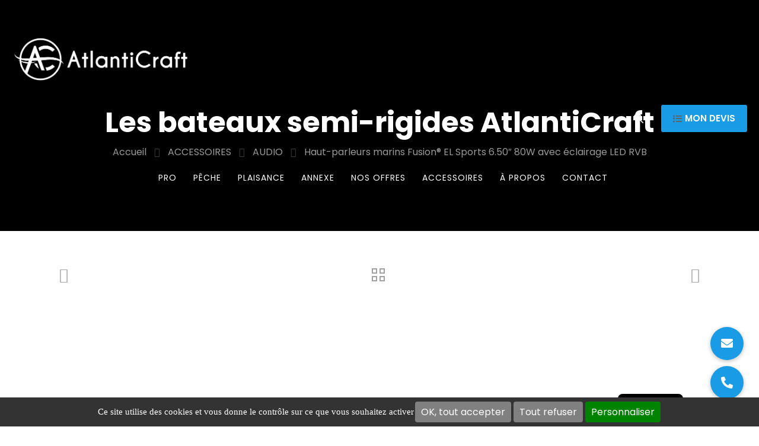

--- FILE ---
content_type: text/html; charset=UTF-8
request_url: https://www.atlanticraft.fr/produit/haut-parleurs-marins-fusion-el-classique-6-50-80w-avec-eclairage-led-rvb/
body_size: 44239
content:
<!DOCTYPE html>
<html lang="fr-FR" class="no-js " >

<head>

<meta charset="UTF-8" />
<meta name='robots' content='index, follow, max-image-preview:large, max-snippet:-1, max-video-preview:-1' />
<meta name="description" content="Just another WordPress site"/>
<meta property="og:image" content="https://www.atlanticraftboats.com/wp-content/uploads/2022/06/Haut-parleur-EL-marin-gris-edition-Sports-650p-80W-avec-eclairage-LED-RVB-129euros.jpg"/>
<meta property="og:url" content="https://www.atlanticraft.fr/produit/haut-parleurs-marins-fusion-el-classique-6-50-80w-avec-eclairage-led-rvb/"/>
<meta property="og:type" content="article"/>
<meta property="og:title" content="Haut-parleurs marins Fusion® EL Sports 6.50&Prime; 80W avec éclairage LED RVB"/>
<meta property="og:description" content="DYNAMISEZ VOS SORTIES SUR L'EAU


Profitez d'un son de qualité et d'un éclairage LED RVB multicolore pour améliorer votre expérience de navigation grâce aux haut-parleurs Fusion EL.






Des LED RVB multicolores (édition Sports uniquement) pour égayer vos sorties en bateau.





Le cône en polypropylène moulé par injection offre une reproduction sonore claire et nette.





Le saladier peu profond offre une plus grande polyvalence lors de l'installation.





Les haut-parleurs sont disponibles au format 6,50″ avec des grilles au look classique ou sportif.





Résistance au brouillard salin et aux UV dans les environnements marins difficiles."/>
<link rel="alternate" hreflang="fr-FR" href="https://www.atlanticraft.fr/produit/haut-parleurs-marins-fusion-el-classique-6-50-80w-avec-eclairage-led-rvb/"/>
<meta name="format-detection" content="telephone=no">
<meta name="viewport" content="width=device-width, initial-scale=1, maximum-scale=1" />
<link rel="shortcut icon" href="https://www.atlanticraft.fr/wp-content/uploads/2022/04/favicon.ico" type="image/x-icon" />
<meta name="theme-color" content="#ffffff" media="(prefers-color-scheme: light)">
<meta name="theme-color" content="#ffffff" media="(prefers-color-scheme: dark)">
<script>window._wca = window._wca || [];</script>

	<!-- This site is optimized with the Yoast SEO plugin v26.7 - https://yoast.com/wordpress/plugins/seo/ -->
	<title>Haut-parleurs marins Fusion® EL Sports 6.50&quot; 80W avec éclairage LED RVB - AtlantiCraft</title>
	<link rel="canonical" href="https://www.atlanticraftboats.com/produit/haut-parleurs-marins-fusion-el-classique-6-50-80w-avec-eclairage-led-rvb/" />
	<meta property="og:locale" content="fr_FR" />
	<meta property="og:type" content="article" />
	<meta property="og:title" content="Haut-parleurs marins Fusion® EL Sports 6.50&quot; 80W avec éclairage LED RVB - AtlantiCraft" />
	<meta property="og:description" content="DYNAMISEZ VOS SORTIES SUR L&#039;EAU   Profitez d&#039;un son de qualité et d&#039;un éclairage LED RVB multicolore pour améliorer votre expérience de navigation grâce aux haut-parleurs Fusion EL.       Des LED RVB multicolores (édition Sports uniquement) pour égayer vos sorties en bateau.      Le cône en polypropylène moulé par injection offre une reproduction sonore claire et nette.      Le saladier peu profond offre une plus grande polyvalence lors de l&#039;installation.      Les haut-parleurs sont disponibles au format 6,50″ avec des grilles au look classique ou sportif.      Résistance au brouillard salin et aux UV dans les environnements marins difficiles." />
	<meta property="og:url" content="https://www.atlanticraftboats.com/produit/haut-parleurs-marins-fusion-el-classique-6-50-80w-avec-eclairage-led-rvb/" />
	<meta property="og:site_name" content="AtlantiCraft" />
	<meta property="article:publisher" content="https://www.facebook.com/AtlanticraftFrance" />
	<meta property="article:modified_time" content="2022-06-04T03:15:09+00:00" />
	<meta property="og:image" content="https://www.atlanticraftboats.com/wp-content/uploads/2022/06/Haut-parleur-EL-marin-gris-edition-Sports-650p-80W-avec-eclairage-LED-RVB-129euros.jpg" />
	<meta property="og:image:width" content="600" />
	<meta property="og:image:height" content="600" />
	<meta property="og:image:type" content="image/jpeg" />
	<meta name="twitter:card" content="summary_large_image" />
	<meta name="twitter:label1" content="Durée de lecture estimée" />
	<meta name="twitter:data1" content="1 minute" />
	<script type="application/ld+json" class="yoast-schema-graph">{"@context":"https://schema.org","@graph":[{"@type":"WebPage","@id":"https://www.atlanticraftboats.com/produit/haut-parleurs-marins-fusion-el-classique-6-50-80w-avec-eclairage-led-rvb/","url":"https://www.atlanticraftboats.com/produit/haut-parleurs-marins-fusion-el-classique-6-50-80w-avec-eclairage-led-rvb/","name":"Haut-parleurs marins Fusion® EL Sports 6.50\" 80W avec éclairage LED RVB - AtlantiCraft","isPartOf":{"@id":"https://www.atlanticraftboats.com/en/#website"},"primaryImageOfPage":{"@id":"https://www.atlanticraftboats.com/produit/haut-parleurs-marins-fusion-el-classique-6-50-80w-avec-eclairage-led-rvb/#primaryimage"},"image":{"@id":"https://www.atlanticraftboats.com/produit/haut-parleurs-marins-fusion-el-classique-6-50-80w-avec-eclairage-led-rvb/#primaryimage"},"thumbnailUrl":"https://www.atlanticraftboats.com/wp-content/uploads/2022/06/Haut-parleur-EL-marin-gris-edition-Sports-650p-80W-avec-eclairage-LED-RVB-129euros.jpg","datePublished":"2022-06-04T01:27:36+00:00","dateModified":"2022-06-04T03:15:09+00:00","breadcrumb":{"@id":"https://www.atlanticraftboats.com/produit/haut-parleurs-marins-fusion-el-classique-6-50-80w-avec-eclairage-led-rvb/#breadcrumb"},"inLanguage":"fr-FR","potentialAction":[{"@type":"ReadAction","target":["https://www.atlanticraftboats.com/produit/haut-parleurs-marins-fusion-el-classique-6-50-80w-avec-eclairage-led-rvb/"]}]},{"@type":"ImageObject","inLanguage":"fr-FR","@id":"https://www.atlanticraftboats.com/produit/haut-parleurs-marins-fusion-el-classique-6-50-80w-avec-eclairage-led-rvb/#primaryimage","url":"https://www.atlanticraftboats.com/wp-content/uploads/2022/06/Haut-parleur-EL-marin-gris-edition-Sports-650p-80W-avec-eclairage-LED-RVB-129euros.jpg","contentUrl":"https://www.atlanticraftboats.com/wp-content/uploads/2022/06/Haut-parleur-EL-marin-gris-edition-Sports-650p-80W-avec-eclairage-LED-RVB-129euros.jpg","width":600,"height":600},{"@type":"BreadcrumbList","@id":"https://www.atlanticraftboats.com/produit/haut-parleurs-marins-fusion-el-classique-6-50-80w-avec-eclairage-led-rvb/#breadcrumb","itemListElement":[{"@type":"ListItem","position":1,"name":"Accueil","item":"https://www.atlanticraftboats.com/"},{"@type":"ListItem","position":2,"name":"Les bateaux semi-rigides AtlantiCraft","item":"https://www.atlanticraftboats.com/bateaux-semi-rigide/"},{"@type":"ListItem","position":3,"name":"Haut-parleurs marins Fusion® EL Sports 6.50&Prime; 80W avec éclairage LED RVB"}]},{"@type":"WebSite","@id":"https://www.atlanticraftboats.com/en/#website","url":"https://www.atlanticraftboats.com/en/","name":"AtlantiCraft","description":"Marque française de bateaux semi rigides en coque aluminium","publisher":{"@id":"https://www.atlanticraftboats.com/en/#organization"},"potentialAction":[{"@type":"SearchAction","target":{"@type":"EntryPoint","urlTemplate":"https://www.atlanticraftboats.com/en/?s={search_term_string}"},"query-input":{"@type":"PropertyValueSpecification","valueRequired":true,"valueName":"search_term_string"}}],"inLanguage":"fr-FR"},{"@type":"Organization","@id":"https://www.atlanticraftboats.com/en/#organization","name":"Atlanticraft","url":"https://www.atlanticraftboats.com/en/","logo":{"@type":"ImageObject","inLanguage":"fr-FR","@id":"https://www.atlanticraftboats.com/en/#/schema/logo/image/","url":"https://www.atlanticraftboats.com/wp-content/uploads/2022/04/logo-atlanticraft.svg","contentUrl":"https://www.atlanticraftboats.com/wp-content/uploads/2022/04/logo-atlanticraft.svg","width":215,"height":51,"caption":"Atlanticraft"},"image":{"@id":"https://www.atlanticraftboats.com/en/#/schema/logo/image/"},"sameAs":["https://www.facebook.com/AtlanticraftFrance","https://www.instagram.com/atlanticraft_france/","https://www.linkedin.com/company/82927401/admin/dashboard/"]}]}</script>
	<!-- / Yoast SEO plugin. -->


<link rel='dns-prefetch' href='//www.atlanticraftboats.com' />
<link rel='dns-prefetch' href='//stats.wp.com' />
<link rel='dns-prefetch' href='//www.googletagmanager.com' />
<link rel='dns-prefetch' href='//cdnjs.cloudflare.com' />
<link rel='dns-prefetch' href='//fonts.googleapis.com' />
<link href='https://fonts.gstatic.com' crossorigin rel='preconnect' />
<link rel="alternate" type="application/rss+xml" title="AtlantiCraft &raquo; Flux" href="https://www.atlanticraftboats.com/feed/" />
<link rel="alternate" title="oEmbed (JSON)" type="application/json+oembed" href="https://www.atlanticraftboats.com/wp-json/oembed/1.0/embed?url=https%3A%2F%2Fwww.atlanticraftboats.com%2Fproduit%2Fhaut-parleurs-marins-fusion-el-classique-6-50-80w-avec-eclairage-led-rvb%2F" />
<link rel="alternate" title="oEmbed (XML)" type="text/xml+oembed" href="https://www.atlanticraftboats.com/wp-json/oembed/1.0/embed?url=https%3A%2F%2Fwww.atlanticraftboats.com%2Fproduit%2Fhaut-parleurs-marins-fusion-el-classique-6-50-80w-avec-eclairage-led-rvb%2F&#038;format=xml" />
<style id='wp-img-auto-sizes-contain-inline-css' type='text/css'>
img:is([sizes=auto i],[sizes^="auto," i]){contain-intrinsic-size:3000px 1500px}
/*# sourceURL=wp-img-auto-sizes-contain-inline-css */
</style>
<link rel='stylesheet' id='nc_rgpd_cookies-css' href='https://www.atlanticraftboats.com/wp-content/plugins/net-concept-rgpd/includes/plugins/cookies/assets/css/nc-rgpd-cookies.css?ver=1.2.0' type='text/css' media='all' />
<style id='wp-emoji-styles-inline-css' type='text/css'>

	img.wp-smiley, img.emoji {
		display: inline !important;
		border: none !important;
		box-shadow: none !important;
		height: 1em !important;
		width: 1em !important;
		margin: 0 0.07em !important;
		vertical-align: -0.1em !important;
		background: none !important;
		padding: 0 !important;
	}
/*# sourceURL=wp-emoji-styles-inline-css */
</style>

<!-- Note: This combined block library stylesheet (wp-block-library) is used instead of loading separate core block styles because the should_load_separate_core_block_assets filter is returning false. Try loading the URL with ?should_load_separate_core_block_assets=true to restore being able to load block styles on demand and see if there are any issues remaining. -->
<link rel='stylesheet' id='wp-block-library-css' href='https://www.atlanticraftboats.com/wp-includes/css/dist/block-library/style.min.css?ver=c04c7c04216ed031a722f55ff25d8349' type='text/css' media='all' />
<style id='classic-theme-styles-inline-css' type='text/css'>
/*! This file is auto-generated */
.wp-block-button__link{color:#fff;background-color:#32373c;border-radius:9999px;box-shadow:none;text-decoration:none;padding:calc(.667em + 2px) calc(1.333em + 2px);font-size:1.125em}.wp-block-file__button{background:#32373c;color:#fff;text-decoration:none}
/*# sourceURL=/wp-includes/css/classic-themes.min.css */
</style>
<link rel='stylesheet' id='mediaelement-css' href='https://www.atlanticraftboats.com/wp-includes/js/mediaelement/mediaelementplayer-legacy.min.css?ver=4.2.17' type='text/css' media='all' />
<link rel='stylesheet' id='wp-mediaelement-css' href='https://www.atlanticraftboats.com/wp-includes/js/mediaelement/wp-mediaelement.min.css?ver=c04c7c04216ed031a722f55ff25d8349' type='text/css' media='all' />
<style id='jetpack-sharing-buttons-style-inline-css' type='text/css'>
.jetpack-sharing-buttons__services-list{display:flex;flex-direction:row;flex-wrap:wrap;gap:0;list-style-type:none;margin:5px;padding:0}.jetpack-sharing-buttons__services-list.has-small-icon-size{font-size:12px}.jetpack-sharing-buttons__services-list.has-normal-icon-size{font-size:16px}.jetpack-sharing-buttons__services-list.has-large-icon-size{font-size:24px}.jetpack-sharing-buttons__services-list.has-huge-icon-size{font-size:36px}@media print{.jetpack-sharing-buttons__services-list{display:none!important}}.editor-styles-wrapper .wp-block-jetpack-sharing-buttons{gap:0;padding-inline-start:0}ul.jetpack-sharing-buttons__services-list.has-background{padding:1.25em 2.375em}
/*# sourceURL=https://www.atlanticraftboats.com/wp-content/plugins/jetpack/_inc/blocks/sharing-buttons/view.css */
</style>
<style id='global-styles-inline-css' type='text/css'>
:root{--wp--preset--aspect-ratio--square: 1;--wp--preset--aspect-ratio--4-3: 4/3;--wp--preset--aspect-ratio--3-4: 3/4;--wp--preset--aspect-ratio--3-2: 3/2;--wp--preset--aspect-ratio--2-3: 2/3;--wp--preset--aspect-ratio--16-9: 16/9;--wp--preset--aspect-ratio--9-16: 9/16;--wp--preset--color--black: #000000;--wp--preset--color--cyan-bluish-gray: #abb8c3;--wp--preset--color--white: #ffffff;--wp--preset--color--pale-pink: #f78da7;--wp--preset--color--vivid-red: #cf2e2e;--wp--preset--color--luminous-vivid-orange: #ff6900;--wp--preset--color--luminous-vivid-amber: #fcb900;--wp--preset--color--light-green-cyan: #7bdcb5;--wp--preset--color--vivid-green-cyan: #00d084;--wp--preset--color--pale-cyan-blue: #8ed1fc;--wp--preset--color--vivid-cyan-blue: #0693e3;--wp--preset--color--vivid-purple: #9b51e0;--wp--preset--gradient--vivid-cyan-blue-to-vivid-purple: linear-gradient(135deg,rgb(6,147,227) 0%,rgb(155,81,224) 100%);--wp--preset--gradient--light-green-cyan-to-vivid-green-cyan: linear-gradient(135deg,rgb(122,220,180) 0%,rgb(0,208,130) 100%);--wp--preset--gradient--luminous-vivid-amber-to-luminous-vivid-orange: linear-gradient(135deg,rgb(252,185,0) 0%,rgb(255,105,0) 100%);--wp--preset--gradient--luminous-vivid-orange-to-vivid-red: linear-gradient(135deg,rgb(255,105,0) 0%,rgb(207,46,46) 100%);--wp--preset--gradient--very-light-gray-to-cyan-bluish-gray: linear-gradient(135deg,rgb(238,238,238) 0%,rgb(169,184,195) 100%);--wp--preset--gradient--cool-to-warm-spectrum: linear-gradient(135deg,rgb(74,234,220) 0%,rgb(151,120,209) 20%,rgb(207,42,186) 40%,rgb(238,44,130) 60%,rgb(251,105,98) 80%,rgb(254,248,76) 100%);--wp--preset--gradient--blush-light-purple: linear-gradient(135deg,rgb(255,206,236) 0%,rgb(152,150,240) 100%);--wp--preset--gradient--blush-bordeaux: linear-gradient(135deg,rgb(254,205,165) 0%,rgb(254,45,45) 50%,rgb(107,0,62) 100%);--wp--preset--gradient--luminous-dusk: linear-gradient(135deg,rgb(255,203,112) 0%,rgb(199,81,192) 50%,rgb(65,88,208) 100%);--wp--preset--gradient--pale-ocean: linear-gradient(135deg,rgb(255,245,203) 0%,rgb(182,227,212) 50%,rgb(51,167,181) 100%);--wp--preset--gradient--electric-grass: linear-gradient(135deg,rgb(202,248,128) 0%,rgb(113,206,126) 100%);--wp--preset--gradient--midnight: linear-gradient(135deg,rgb(2,3,129) 0%,rgb(40,116,252) 100%);--wp--preset--font-size--small: 13px;--wp--preset--font-size--medium: 20px;--wp--preset--font-size--large: 36px;--wp--preset--font-size--x-large: 42px;--wp--preset--spacing--20: 0.44rem;--wp--preset--spacing--30: 0.67rem;--wp--preset--spacing--40: 1rem;--wp--preset--spacing--50: 1.5rem;--wp--preset--spacing--60: 2.25rem;--wp--preset--spacing--70: 3.38rem;--wp--preset--spacing--80: 5.06rem;--wp--preset--shadow--natural: 6px 6px 9px rgba(0, 0, 0, 0.2);--wp--preset--shadow--deep: 12px 12px 50px rgba(0, 0, 0, 0.4);--wp--preset--shadow--sharp: 6px 6px 0px rgba(0, 0, 0, 0.2);--wp--preset--shadow--outlined: 6px 6px 0px -3px rgb(255, 255, 255), 6px 6px rgb(0, 0, 0);--wp--preset--shadow--crisp: 6px 6px 0px rgb(0, 0, 0);}:where(.is-layout-flex){gap: 0.5em;}:where(.is-layout-grid){gap: 0.5em;}body .is-layout-flex{display: flex;}.is-layout-flex{flex-wrap: wrap;align-items: center;}.is-layout-flex > :is(*, div){margin: 0;}body .is-layout-grid{display: grid;}.is-layout-grid > :is(*, div){margin: 0;}:where(.wp-block-columns.is-layout-flex){gap: 2em;}:where(.wp-block-columns.is-layout-grid){gap: 2em;}:where(.wp-block-post-template.is-layout-flex){gap: 1.25em;}:where(.wp-block-post-template.is-layout-grid){gap: 1.25em;}.has-black-color{color: var(--wp--preset--color--black) !important;}.has-cyan-bluish-gray-color{color: var(--wp--preset--color--cyan-bluish-gray) !important;}.has-white-color{color: var(--wp--preset--color--white) !important;}.has-pale-pink-color{color: var(--wp--preset--color--pale-pink) !important;}.has-vivid-red-color{color: var(--wp--preset--color--vivid-red) !important;}.has-luminous-vivid-orange-color{color: var(--wp--preset--color--luminous-vivid-orange) !important;}.has-luminous-vivid-amber-color{color: var(--wp--preset--color--luminous-vivid-amber) !important;}.has-light-green-cyan-color{color: var(--wp--preset--color--light-green-cyan) !important;}.has-vivid-green-cyan-color{color: var(--wp--preset--color--vivid-green-cyan) !important;}.has-pale-cyan-blue-color{color: var(--wp--preset--color--pale-cyan-blue) !important;}.has-vivid-cyan-blue-color{color: var(--wp--preset--color--vivid-cyan-blue) !important;}.has-vivid-purple-color{color: var(--wp--preset--color--vivid-purple) !important;}.has-black-background-color{background-color: var(--wp--preset--color--black) !important;}.has-cyan-bluish-gray-background-color{background-color: var(--wp--preset--color--cyan-bluish-gray) !important;}.has-white-background-color{background-color: var(--wp--preset--color--white) !important;}.has-pale-pink-background-color{background-color: var(--wp--preset--color--pale-pink) !important;}.has-vivid-red-background-color{background-color: var(--wp--preset--color--vivid-red) !important;}.has-luminous-vivid-orange-background-color{background-color: var(--wp--preset--color--luminous-vivid-orange) !important;}.has-luminous-vivid-amber-background-color{background-color: var(--wp--preset--color--luminous-vivid-amber) !important;}.has-light-green-cyan-background-color{background-color: var(--wp--preset--color--light-green-cyan) !important;}.has-vivid-green-cyan-background-color{background-color: var(--wp--preset--color--vivid-green-cyan) !important;}.has-pale-cyan-blue-background-color{background-color: var(--wp--preset--color--pale-cyan-blue) !important;}.has-vivid-cyan-blue-background-color{background-color: var(--wp--preset--color--vivid-cyan-blue) !important;}.has-vivid-purple-background-color{background-color: var(--wp--preset--color--vivid-purple) !important;}.has-black-border-color{border-color: var(--wp--preset--color--black) !important;}.has-cyan-bluish-gray-border-color{border-color: var(--wp--preset--color--cyan-bluish-gray) !important;}.has-white-border-color{border-color: var(--wp--preset--color--white) !important;}.has-pale-pink-border-color{border-color: var(--wp--preset--color--pale-pink) !important;}.has-vivid-red-border-color{border-color: var(--wp--preset--color--vivid-red) !important;}.has-luminous-vivid-orange-border-color{border-color: var(--wp--preset--color--luminous-vivid-orange) !important;}.has-luminous-vivid-amber-border-color{border-color: var(--wp--preset--color--luminous-vivid-amber) !important;}.has-light-green-cyan-border-color{border-color: var(--wp--preset--color--light-green-cyan) !important;}.has-vivid-green-cyan-border-color{border-color: var(--wp--preset--color--vivid-green-cyan) !important;}.has-pale-cyan-blue-border-color{border-color: var(--wp--preset--color--pale-cyan-blue) !important;}.has-vivid-cyan-blue-border-color{border-color: var(--wp--preset--color--vivid-cyan-blue) !important;}.has-vivid-purple-border-color{border-color: var(--wp--preset--color--vivid-purple) !important;}.has-vivid-cyan-blue-to-vivid-purple-gradient-background{background: var(--wp--preset--gradient--vivid-cyan-blue-to-vivid-purple) !important;}.has-light-green-cyan-to-vivid-green-cyan-gradient-background{background: var(--wp--preset--gradient--light-green-cyan-to-vivid-green-cyan) !important;}.has-luminous-vivid-amber-to-luminous-vivid-orange-gradient-background{background: var(--wp--preset--gradient--luminous-vivid-amber-to-luminous-vivid-orange) !important;}.has-luminous-vivid-orange-to-vivid-red-gradient-background{background: var(--wp--preset--gradient--luminous-vivid-orange-to-vivid-red) !important;}.has-very-light-gray-to-cyan-bluish-gray-gradient-background{background: var(--wp--preset--gradient--very-light-gray-to-cyan-bluish-gray) !important;}.has-cool-to-warm-spectrum-gradient-background{background: var(--wp--preset--gradient--cool-to-warm-spectrum) !important;}.has-blush-light-purple-gradient-background{background: var(--wp--preset--gradient--blush-light-purple) !important;}.has-blush-bordeaux-gradient-background{background: var(--wp--preset--gradient--blush-bordeaux) !important;}.has-luminous-dusk-gradient-background{background: var(--wp--preset--gradient--luminous-dusk) !important;}.has-pale-ocean-gradient-background{background: var(--wp--preset--gradient--pale-ocean) !important;}.has-electric-grass-gradient-background{background: var(--wp--preset--gradient--electric-grass) !important;}.has-midnight-gradient-background{background: var(--wp--preset--gradient--midnight) !important;}.has-small-font-size{font-size: var(--wp--preset--font-size--small) !important;}.has-medium-font-size{font-size: var(--wp--preset--font-size--medium) !important;}.has-large-font-size{font-size: var(--wp--preset--font-size--large) !important;}.has-x-large-font-size{font-size: var(--wp--preset--font-size--x-large) !important;}
:where(.wp-block-post-template.is-layout-flex){gap: 1.25em;}:where(.wp-block-post-template.is-layout-grid){gap: 1.25em;}
:where(.wp-block-term-template.is-layout-flex){gap: 1.25em;}:where(.wp-block-term-template.is-layout-grid){gap: 1.25em;}
:where(.wp-block-columns.is-layout-flex){gap: 2em;}:where(.wp-block-columns.is-layout-grid){gap: 2em;}
:root :where(.wp-block-pullquote){font-size: 1.5em;line-height: 1.6;}
/*# sourceURL=global-styles-inline-css */
</style>
<link rel='stylesheet' id='buttonizer_frontend_style-css' href='https://www.atlanticraftboats.com/wp-content/plugins/buttonizer-multifunctional-button/assets/legacy/frontend.css?v=a39bd9eefa47cf9346743d6e29db2d87&#038;ver=c04c7c04216ed031a722f55ff25d8349' type='text/css' media='all' />
<link rel='stylesheet' id='buttonizer-icon-library-css' href='https://cdnjs.cloudflare.com/ajax/libs/font-awesome/5.15.4/css/all.min.css?ver=c04c7c04216ed031a722f55ff25d8349' type='text/css' media='all' integrity='sha512-1ycn6IcaQQ40/MKBW2W4Rhis/DbILU74C1vSrLJxCq57o941Ym01SwNsOMqvEBFlcgUa6xLiPY/NS5R+E6ztJQ==' crossorigin='anonymous' />
<link rel='stylesheet' id='photoswipe-css' href='https://www.atlanticraftboats.com/wp-content/plugins/woocommerce/assets/css/photoswipe/photoswipe.min.css?ver=10.4.3' type='text/css' media='all' />
<link rel='stylesheet' id='photoswipe-default-skin-css' href='https://www.atlanticraftboats.com/wp-content/plugins/woocommerce/assets/css/photoswipe/default-skin/default-skin.min.css?ver=10.4.3' type='text/css' media='all' />
<link rel='stylesheet' id='woocommerce-layout-css' href='https://www.atlanticraftboats.com/wp-content/plugins/woocommerce/assets/css/woocommerce-layout.css?ver=10.4.3' type='text/css' media='all' />
<style id='woocommerce-layout-inline-css' type='text/css'>

	.infinite-scroll .woocommerce-pagination {
		display: none;
	}
/*# sourceURL=woocommerce-layout-inline-css */
</style>
<link rel='stylesheet' id='woocommerce-smallscreen-css' href='https://www.atlanticraftboats.com/wp-content/plugins/woocommerce/assets/css/woocommerce-smallscreen.css?ver=10.4.3' type='text/css' media='only screen and (max-width: 768px)' />
<link rel='stylesheet' id='woocommerce-general-css' href='https://www.atlanticraftboats.com/wp-content/plugins/woocommerce/assets/css/woocommerce.css?ver=10.4.3' type='text/css' media='all' />
<style id='woocommerce-inline-inline-css' type='text/css'>
.woocommerce form .form-row .required { visibility: visible; }
/*# sourceURL=woocommerce-inline-inline-css */
</style>
<link rel='stylesheet' id='mfn-be-css' href='https://www.atlanticraftboats.com/wp-content/themes/betheme/css/be.css?ver=28.2.1' type='text/css' media='all' />
<link rel='stylesheet' id='mfn-font-awesome-css' href='https://www.atlanticraftboats.com/wp-content/themes/betheme/fonts/fontawesome/fontawesome.css?ver=28.2.1' type='text/css' media='all' />
<link rel='stylesheet' id='mfn-responsive-css' href='https://www.atlanticraftboats.com/wp-content/themes/betheme/css/responsive.css?ver=28.2.1' type='text/css' media='all' />
<link rel='stylesheet' id='mfn-fonts-css' href='https://fonts.googleapis.com/css?family=Poppins%3A1%2C400%2C500%2C600%2C700&#038;display=swap&#038;ver=c04c7c04216ed031a722f55ff25d8349' type='text/css' media='all' />
<link rel='stylesheet' id='mfn-font-button-css' href='https://fonts.googleapis.com/css?family=Poppins%3A400%2C400&#038;display=swap&#038;ver=c04c7c04216ed031a722f55ff25d8349' type='text/css' media='all' />
<link rel='stylesheet' id='mfn-swiper-css' href='https://www.atlanticraftboats.com/wp-content/themes/betheme/css/scripts/swiper.css?ver=28.2.1' type='text/css' media='' />
<link rel='stylesheet' id='mfn-woo-css' href='https://www.atlanticraftboats.com/wp-content/themes/betheme/css/woocommerce.css?ver=28.2.1' type='text/css' media='all' />
<link rel='stylesheet' id='yith_wapo_color_label_frontend-css' href='https://www.atlanticraftboats.com/wp-content/plugins/yith-woocommerce-advanced-product-options-premium/modules/color-label-variations/assets/css/frontend.css?ver=4.23.0' type='text/css' media='all' />
<style id='yith_wapo_color_label_frontend-inline-css' type='text/css'>
:root {--yith-wccl-tooltip-background: #229ee6;--yith-wccl-tooltip-text-color: #ffffff;--yith-wccl-select-option-size: 60px;--yith-wccl-select-option-radius: 50%;}
/*# sourceURL=yith_wapo_color_label_frontend-inline-css */
</style>
<link rel='stylesheet' id='trp-language-switcher-v2-css' href='https://www.atlanticraftboats.com/wp-content/plugins/translatepress-multilingual/assets/css/trp-language-switcher-v2.css?ver=3.0.7' type='text/css' media='all' />
<link rel='stylesheet' id='yith_wapo_front-css' href='https://www.atlanticraftboats.com/wp-content/plugins/yith-woocommerce-advanced-product-options-premium/assets/css/front.css?ver=4.23.0' type='text/css' media='all' />
<style id='yith_wapo_front-inline-css' type='text/css'>
:root{--yith-wapo-required-option-color:#AF2323;--yith-wapo-checkbox-style:50%;--yith-wapo-color-swatch-style:50%;--yith-wapo-label-font-size:16px;--yith-wapo-description-font-size:12px;--yith-wapo-color-swatch-size:60px;--yith-wapo-block-padding:0px 0px 0px 0px ;--yith-wapo-block-background-color:#ffffff;--yith-wapo-accent-color-color:#03bfac;--yith-wapo-form-border-color-color:#7a7a7a;--yith-wapo-price-box-colors-text:#474747;--yith-wapo-price-box-colors-background:#ffffff;--yith-wapo-uploads-file-colors-background:#f3f3f3;--yith-wapo-uploads-file-colors-border:#c4c4c4;--yith-wapo-tooltip-colors-background:#229ee6;--yith-wapo-tooltip-colors-text:#ffffff;}
/*# sourceURL=yith_wapo_front-inline-css */
</style>
<link rel='stylesheet' id='yith_wapo_jquery-ui-css' href='https://www.atlanticraftboats.com/wp-content/plugins/yith-woocommerce-advanced-product-options-premium/assets/css/jquery/jquery-ui-1.13.2.css?ver=4.23.0' type='text/css' media='all' />
<link rel='stylesheet' id='dashicons-css' href='https://www.atlanticraftboats.com/wp-includes/css/dashicons.min.css?ver=c04c7c04216ed031a722f55ff25d8349' type='text/css' media='all' />
<style id='dashicons-inline-css' type='text/css'>
[data-font="Dashicons"]:before {font-family: 'Dashicons' !important;content: attr(data-icon) !important;speak: none !important;font-weight: normal !important;font-variant: normal !important;text-transform: none !important;line-height: 1 !important;font-style: normal !important;-webkit-font-smoothing: antialiased !important;-moz-osx-font-smoothing: grayscale !important;}
/*# sourceURL=dashicons-inline-css */
</style>
<link rel='stylesheet' id='yith-plugin-fw-icon-font-css' href='https://www.atlanticraftboats.com/wp-content/plugins/yith-woocommerce-advanced-product-options-premium/plugin-fw/assets/css/yith-icon.css?ver=4.7.3' type='text/css' media='all' />
<link rel='stylesheet' id='wp-color-picker-css' href='https://www.atlanticraftboats.com/wp-admin/css/color-picker.min.css?ver=c04c7c04216ed031a722f55ff25d8349' type='text/css' media='all' />
<link rel='stylesheet' id='yith_ywraq_frontend-css' href='https://www.atlanticraftboats.com/wp-content/plugins/yith-woocommerce-request-a-quote-premium/assets/css/ywraq-frontend.css?ver=4.33.0' type='text/css' media='all' />
<style id='yith_ywraq_frontend-inline-css' type='text/css'>
:root {
		--ywraq_layout_button_bg_color: #0066b4;
		--ywraq_layout_button_bg_color_hover: #044a80;
		--ywraq_layout_button_border_color: #0066b4;
		--ywraq_layout_button_border_color_hover: #044a80;
		--ywraq_layout_button_color: #ffffff;
		--ywraq_layout_button_color_hover: #ffffff;
		
		--ywraq_checkout_button_bg_color: #0066b4;
		--ywraq_checkout_button_bg_color_hover: #044a80;
		--ywraq_checkout_button_border_color: #0066b4;
		--ywraq_checkout_button_border_color_hover: #044a80;
		--ywraq_checkout_button_color: #ffffff;
		--ywraq_checkout_button_color_hover: #ffffff;
		
		--ywraq_accept_button_bg_color: #0066b4;
		--ywraq_accept_button_bg_color_hover: #044a80;
		--ywraq_accept_button_border_color: #0066b4;
		--ywraq_accept_button_border_color_hover: #044a80;
		--ywraq_accept_button_color: #ffffff;
		--ywraq_accept_button_color_hover: #ffffff;
		
		--ywraq_reject_button_bg_color: transparent;
		--ywraq_reject_button_bg_color_hover: #CC2B2B;
		--ywraq_reject_button_border_color: #CC2B2B;
		--ywraq_reject_button_border_color_hover: #CC2B2B;
		--ywraq_reject_button_color: #CC2B2B;
		--ywraq_reject_button_color_hover: #ffffff;
		}		
.woocommerce.single-product button.single_add_to_cart_button.button {margin-right: 5px;}
	.woocommerce.single-product .product .yith-ywraq-add-to-quote {display: inline-block; vertical-align: middle;margin-top: 5px;}
	
.cart button.single_add_to_cart_button, .cart a.single_add_to_cart_button{
	                 display:none!important;
	                }
/*# sourceURL=yith_ywraq_frontend-inline-css */
</style>
<style id='mfn-dynamic-inline-css' type='text/css'>
html{background-color:#ffffff}#Wrapper,#Content,.mfn-popup .mfn-popup-content,.mfn-off-canvas-sidebar .mfn-off-canvas-content-wrapper,.mfn-cart-holder,.mfn-header-login,#Top_bar .search_wrapper,#Top_bar .top_bar_right .mfn-live-search-box,.column_livesearch .mfn-live-search-wrapper,.column_livesearch .mfn-live-search-box{background-color:#ffffff}.layout-boxed.mfn-bebuilder-header.mfn-ui #Wrapper .mfn-only-sample-content{background-color:#ffffff}body:not(.template-slider) #Header{min-height:0px}body.header-below:not(.template-slider) #Header{padding-top:0px}#Subheader{padding:180px 0 120px}#Footer .widgets_wrapper{padding:70px 0}.has-search-overlay.search-overlay-opened #search-overlay{background-color:rgba(0,0,0,0.6)}.elementor-page.elementor-default #Content .the_content .section_wrapper{max-width:100%}.elementor-page.elementor-default #Content .section.the_content{width:100%}.elementor-page.elementor-default #Content .section_wrapper .the_content_wrapper{margin-left:0;margin-right:0;width:100%}body,span.date_label,.timeline_items li h3 span,input[type="date"],input[type="text"],input[type="password"],input[type="tel"],input[type="email"],input[type="url"],textarea,select,.offer_li .title h3,.mfn-menu-item-megamenu{font-family:"Poppins",-apple-system,BlinkMacSystemFont,"Segoe UI",Roboto,Oxygen-Sans,Ubuntu,Cantarell,"Helvetica Neue",sans-serif}.lead,.big{font-family:"Poppins",-apple-system,BlinkMacSystemFont,"Segoe UI",Roboto,Oxygen-Sans,Ubuntu,Cantarell,"Helvetica Neue",sans-serif}#menu > ul > li > a,#overlay-menu ul li a{font-family:"Poppins",-apple-system,BlinkMacSystemFont,"Segoe UI",Roboto,Oxygen-Sans,Ubuntu,Cantarell,"Helvetica Neue",sans-serif}#Subheader .title{font-family:"Poppins",-apple-system,BlinkMacSystemFont,"Segoe UI",Roboto,Oxygen-Sans,Ubuntu,Cantarell,"Helvetica Neue",sans-serif}h1,h2,h3,h4,.text-logo #logo{font-family:"Poppins",-apple-system,BlinkMacSystemFont,"Segoe UI",Roboto,Oxygen-Sans,Ubuntu,Cantarell,"Helvetica Neue",sans-serif}h5,h6{font-family:"Poppins",-apple-system,BlinkMacSystemFont,"Segoe UI",Roboto,Oxygen-Sans,Ubuntu,Cantarell,"Helvetica Neue",sans-serif}blockquote{font-family:"Poppins",-apple-system,BlinkMacSystemFont,"Segoe UI",Roboto,Oxygen-Sans,Ubuntu,Cantarell,"Helvetica Neue",sans-serif}.chart_box .chart .num,.counter .desc_wrapper .number-wrapper,.how_it_works .image .number,.pricing-box .plan-header .price,.quick_fact .number-wrapper,.woocommerce .product div.entry-summary .price{font-family:"Poppins",-apple-system,BlinkMacSystemFont,"Segoe UI",Roboto,Oxygen-Sans,Ubuntu,Cantarell,"Helvetica Neue",sans-serif}body,.mfn-menu-item-megamenu{font-size:16px;line-height:26px;font-weight:400;letter-spacing:0px}.lead,.big{font-size:16px;line-height:26px;font-weight:500;letter-spacing:2px}#menu > ul > li > a,#overlay-menu ul li a{font-size:14px;font-weight:400;letter-spacing:1px}#overlay-menu ul li a{line-height:21px}#Subheader .title{font-size:48px;line-height:54px;font-weight:700;letter-spacing:0px}h1,.text-logo #logo{font-size:48px;line-height:54px;font-weight:700;letter-spacing:0px}h2{font-size:44px;line-height:52px;font-weight:600;letter-spacing:0px}h3,.woocommerce ul.products li.product h3,.woocommerce #customer_login h2{font-size:22px;line-height:30px;font-weight:600;letter-spacing:0px}h4,.woocommerce .woocommerce-order-details__title,.woocommerce .wc-bacs-bank-details-heading,.woocommerce .woocommerce-customer-details h2{font-size:18px;line-height:30px;font-weight:500;letter-spacing:1px}h5{font-size:16px;line-height:26px;font-weight:700;letter-spacing:0px}h6{font-size:16px;line-height:26px;font-weight:500;letter-spacing:2px}#Intro .intro-title{font-size:70px;line-height:75px;font-weight:700;letter-spacing:0px}@media only screen and (min-width:768px) and (max-width:959px){body,.mfn-menu-item-megamenu{font-size:14px;line-height:22px;font-weight:400;letter-spacing:0px}.lead,.big{font-size:14px;line-height:22px;font-weight:500;letter-spacing:2px}#menu > ul > li > a,#overlay-menu ul li a{font-size:13px;font-weight:400;letter-spacing:1px}#overlay-menu ul li a{line-height:19.5px}#Subheader .title{font-size:41px;line-height:46px;font-weight:700;letter-spacing:0px}h1,.text-logo #logo{font-size:41px;line-height:46px;font-weight:700;letter-spacing:0px}h2{font-size:37px;line-height:44px;font-weight:600;letter-spacing:0px}h3,.woocommerce ul.products li.product h3,.woocommerce #customer_login h2{font-size:19px;line-height:26px;font-weight:600;letter-spacing:0px}h4,.woocommerce .woocommerce-order-details__title,.woocommerce .wc-bacs-bank-details-heading,.woocommerce .woocommerce-customer-details h2{font-size:15px;line-height:26px;font-weight:500;letter-spacing:1px}h5{font-size:14px;line-height:22px;font-weight:700;letter-spacing:0px}h6{font-size:14px;line-height:22px;font-weight:500;letter-spacing:2px}#Intro .intro-title{font-size:60px;line-height:64px;font-weight:700;letter-spacing:0px}blockquote{font-size:15px}.chart_box .chart .num{font-size:45px;line-height:45px}.counter .desc_wrapper .number-wrapper{font-size:45px;line-height:45px}.counter .desc_wrapper .title{font-size:14px;line-height:18px}.faq .question .title{font-size:14px}.fancy_heading .title{font-size:38px;line-height:38px}.offer .offer_li .desc_wrapper .title h3{font-size:32px;line-height:32px}.offer_thumb_ul li.offer_thumb_li .desc_wrapper .title h3{font-size:32px;line-height:32px}.pricing-box .plan-header h2{font-size:27px;line-height:27px}.pricing-box .plan-header .price > span{font-size:40px;line-height:40px}.pricing-box .plan-header .price sup.currency{font-size:18px;line-height:18px}.pricing-box .plan-header .price sup.period{font-size:14px;line-height:14px}.quick_fact .number-wrapper{font-size:80px;line-height:80px}.trailer_box .desc h2{font-size:27px;line-height:27px}.widget > h3{font-size:17px;line-height:20px}}@media only screen and (min-width:480px) and (max-width:767px){body,.mfn-menu-item-megamenu{font-size:13px;line-height:20px;font-weight:400;letter-spacing:0px}.lead,.big{font-size:13px;line-height:20px;font-weight:500;letter-spacing:2px}#menu > ul > li > a,#overlay-menu ul li a{font-size:13px;font-weight:400;letter-spacing:1px}#overlay-menu ul li a{line-height:19.5px}#Subheader .title{font-size:36px;line-height:41px;font-weight:700;letter-spacing:0px}h1,.text-logo #logo{font-size:36px;line-height:41px;font-weight:700;letter-spacing:0px}h2{font-size:33px;line-height:39px;font-weight:600;letter-spacing:0px}h3,.woocommerce ul.products li.product h3,.woocommerce #customer_login h2{font-size:17px;line-height:23px;font-weight:600;letter-spacing:0px}h4,.woocommerce .woocommerce-order-details__title,.woocommerce .wc-bacs-bank-details-heading,.woocommerce .woocommerce-customer-details h2{font-size:14px;line-height:23px;font-weight:500;letter-spacing:1px}h5{font-size:13px;line-height:20px;font-weight:700;letter-spacing:0px}h6{font-size:13px;line-height:20px;font-weight:500;letter-spacing:2px}#Intro .intro-title{font-size:53px;line-height:56px;font-weight:700;letter-spacing:0px}blockquote{font-size:14px}.chart_box .chart .num{font-size:40px;line-height:40px}.counter .desc_wrapper .number-wrapper{font-size:40px;line-height:40px}.counter .desc_wrapper .title{font-size:13px;line-height:16px}.faq .question .title{font-size:13px}.fancy_heading .title{font-size:34px;line-height:34px}.offer .offer_li .desc_wrapper .title h3{font-size:28px;line-height:28px}.offer_thumb_ul li.offer_thumb_li .desc_wrapper .title h3{font-size:28px;line-height:28px}.pricing-box .plan-header h2{font-size:24px;line-height:24px}.pricing-box .plan-header .price > span{font-size:34px;line-height:34px}.pricing-box .plan-header .price sup.currency{font-size:16px;line-height:16px}.pricing-box .plan-header .price sup.period{font-size:13px;line-height:13px}.quick_fact .number-wrapper{font-size:70px;line-height:70px}.trailer_box .desc h2{font-size:24px;line-height:24px}.widget > h3{font-size:16px;line-height:19px}}@media only screen and (max-width:479px){body,.mfn-menu-item-megamenu{font-size:13px;line-height:19px;font-weight:400;letter-spacing:0px}.lead,.big{font-size:13px;line-height:19px;font-weight:500;letter-spacing:1px}#menu > ul > li > a,#overlay-menu ul li a{font-size:13px;font-weight:400;letter-spacing:1px}#overlay-menu ul li a{line-height:19.5px}#Subheader .title{font-size:29px;line-height:32px;font-weight:700;letter-spacing:0px}h1,.text-logo #logo{font-size:29px;line-height:32px;font-weight:700;letter-spacing:0px}h2{font-size:26px;line-height:31px;font-weight:600;letter-spacing:0px}h3,.woocommerce ul.products li.product h3,.woocommerce #customer_login h2{font-size:13px;line-height:19px;font-weight:600;letter-spacing:0px}h4,.woocommerce .woocommerce-order-details__title,.woocommerce .wc-bacs-bank-details-heading,.woocommerce .woocommerce-customer-details h2{font-size:13px;line-height:19px;font-weight:500;letter-spacing:1px}h5{font-size:13px;line-height:19px;font-weight:700;letter-spacing:0px}h6{font-size:13px;line-height:19px;font-weight:500;letter-spacing:1px}#Intro .intro-title{font-size:42px;line-height:45px;font-weight:700;letter-spacing:0px}blockquote{font-size:13px}.chart_box .chart .num{font-size:35px;line-height:35px}.counter .desc_wrapper .number-wrapper{font-size:35px;line-height:35px}.counter .desc_wrapper .title{font-size:13px;line-height:26px}.faq .question .title{font-size:13px}.fancy_heading .title{font-size:30px;line-height:30px}.offer .offer_li .desc_wrapper .title h3{font-size:26px;line-height:26px}.offer_thumb_ul li.offer_thumb_li .desc_wrapper .title h3{font-size:26px;line-height:26px}.pricing-box .plan-header h2{font-size:21px;line-height:21px}.pricing-box .plan-header .price > span{font-size:32px;line-height:32px}.pricing-box .plan-header .price sup.currency{font-size:14px;line-height:14px}.pricing-box .plan-header .price sup.period{font-size:13px;line-height:13px}.quick_fact .number-wrapper{font-size:60px;line-height:60px}.trailer_box .desc h2{font-size:21px;line-height:21px}.widget > h3{font-size:15px;line-height:18px}}.with_aside .sidebar.columns{width:23%}.with_aside .sections_group{width:77%}.aside_both .sidebar.columns{width:18%}.aside_both .sidebar.sidebar-1{margin-left:-82%}.aside_both .sections_group{width:64%;margin-left:18%}@media only screen and (min-width:1240px){#Wrapper,.with_aside .content_wrapper{max-width:1110px}body.layout-boxed.mfn-header-scrolled .mfn-header-tmpl.mfn-sticky-layout-width{max-width:1110px;left:0;right:0;margin-left:auto;margin-right:auto}body.layout-boxed:not(.mfn-header-scrolled) .mfn-header-tmpl.mfn-header-layout-width,body.layout-boxed .mfn-header-tmpl.mfn-header-layout-width:not(.mfn-hasSticky){max-width:1110px;left:0;right:0;margin-left:auto;margin-right:auto}body.layout-boxed.mfn-bebuilder-header.mfn-ui .mfn-only-sample-content{max-width:1110px;margin-left:auto;margin-right:auto}.section_wrapper,.container{max-width:1090px}.layout-boxed.header-boxed #Top_bar.is-sticky{max-width:1110px}}@media only screen and (max-width:767px){#Wrapper{max-width:calc(100% - 67px)}.content_wrapper .section_wrapper,.container,.four.columns .widget-area{max-width:550px !important;padding-left:33px;padding-right:33px}}body{--mfn-button-font-family:"Poppins";--mfn-button-font-size:16px;--mfn-button-font-weight:400;--mfn-button-font-style:inherit;--mfn-button-letter-spacing:0px;--mfn-button-padding:16px 20px 16px 20px;--mfn-button-border-width:0;--mfn-button-border-radius:;--mfn-button-gap:10px;--mfn-button-transition:0.2s;--mfn-button-color:#ffffff;--mfn-button-color-hover:#ffffff;--mfn-button-bg:#199be5;--mfn-button-bg-hover:#0c8ed8;--mfn-button-border-color:transparent;--mfn-button-border-color-hover:transparent;--mfn-button-icon-color:#ffffff;--mfn-button-icon-color-hover:#ffffff;--mfn-button-box-shadow:unset;--mfn-button-theme-color:#ffffff;--mfn-button-theme-color-hover:#ffffff;--mfn-button-theme-bg:#5f5f5f;--mfn-button-theme-bg-hover:#525252;--mfn-button-theme-border-color:transparent;--mfn-button-theme-border-color-hover:transparent;--mfn-button-theme-icon-color:#ffffff;--mfn-button-theme-icon-color-hover:#ffffff;--mfn-button-theme-box-shadow:unset;--mfn-button-shop-color:#ffffff;--mfn-button-shop-color-hover:#ffffff;--mfn-button-shop-bg:#5f5f5f;--mfn-button-shop-bg-hover:#525252;--mfn-button-shop-border-color:transparent;--mfn-button-shop-border-color-hover:transparent;--mfn-button-shop-icon-color:#626262;--mfn-button-shop-icon-color-hover:#626262;--mfn-button-shop-box-shadow:unset;--mfn-button-action-color:#ffffff;--mfn-button-action-color-hover:#ffffff;--mfn-button-action-bg:#199be5;--mfn-button-action-bg-hover:#0c8ed8;--mfn-button-action-border-color:transparent;--mfn-button-action-border-color-hover:transparent;--mfn-button-action-icon-color:#626262;--mfn-button-action-icon-color-hover:#626262;--mfn-button-action-box-shadow:unset;--mfn-product-list-gallery-slider-arrow-bg:#fff;--mfn-product-list-gallery-slider-arrow-bg-hover:#fff;--mfn-product-list-gallery-slider-arrow-color:#000;--mfn-product-list-gallery-slider-arrow-color-hover:#000;--mfn-product-list-gallery-slider-dots-bg:rgba(0,0,0,0.3);--mfn-product-list-gallery-slider-dots-bg-active:#000;--mfn-product-list-gallery-slider-padination-bg:transparent;--mfn-product-list-gallery-slider-dots-size:8px;--mfn-product-list-gallery-slider-nav-border-radius:0px;--mfn-product-list-gallery-slider-nav-offset:0px;--mfn-product-list-gallery-slider-dots-gap:5px}@media only screen and (max-width:959px){body{}}@media only screen and (max-width:768px){body{}}.mfn-cookies,.mfn-cookies-reopen{--mfn-gdpr2-container-text-color:#626262;--mfn-gdpr2-container-strong-color:#07070a;--mfn-gdpr2-container-bg:#ffffff;--mfn-gdpr2-container-overlay:rgba(25,37,48,0.6);--mfn-gdpr2-details-box-bg:#fbfbfb;--mfn-gdpr2-details-switch-bg:#00032a;--mfn-gdpr2-details-switch-bg-active:#5acb65;--mfn-gdpr2-tabs-text-color:#07070a;--mfn-gdpr2-tabs-text-color-active:#0089f7;--mfn-gdpr2-tabs-border:rgba(8,8,14,0.1);--mfn-gdpr2-buttons-box-bg:#fbfbfb;--mfn-gdpr2-reopen-background:#ffffff;--mfn-gdpr2-reopen-color:#222222;--mfn-gdpr2-reopen-box-shadow:0 15px 30px 0 rgba(1,7,39,.13)}#Top_bar #logo,.header-fixed #Top_bar #logo,.header-plain #Top_bar #logo,.header-transparent #Top_bar #logo{height:100px;line-height:100px;padding:50px 0}.logo-overflow #Top_bar:not(.is-sticky) .logo{height:200px}#Top_bar .menu > li > a{padding:70px 0}.menu-highlight:not(.header-creative) #Top_bar .menu > li > a{margin:75px 0}.header-plain:not(.menu-highlight) #Top_bar .menu > li > a span:not(.description){line-height:200px}.header-fixed #Top_bar .menu > li > a{padding:85px 0}@media only screen and (max-width:767px){.mobile-header-mini #Top_bar #logo{height:50px!important;line-height:50px!important;margin:5px 0}}#Top_bar #logo img.svg{width:150px}.image_frame,.wp-caption{border-width:0px}.alert{border-radius:0px}#Top_bar .top_bar_right .top-bar-right-input input{width:200px}.mfn-live-search-box .mfn-live-search-list{max-height:300px}#Side_slide{right:-250px;width:250px}#Side_slide.left{left:-250px}.blog-teaser li .desc-wrapper .desc{background-position-y:-1px}.mfn-free-delivery-info{--mfn-free-delivery-bar:#5f5f5f;--mfn-free-delivery-bg:rgba(0,0,0,0.1);--mfn-free-delivery-achieved:#5f5f5f}#back_to_top i{color:#65666C}.mfn-product-list-gallery-slider .mfn-product-list-gallery-slider-arrow{display:flex}@media only screen and ( max-width:767px ){}@media only screen and (min-width:1240px){body:not(.header-simple) #Top_bar #menu{display:block!important}.tr-menu #Top_bar #menu{background:none!important}#Top_bar .menu > li > ul.mfn-megamenu > li{float:left}#Top_bar .menu > li > ul.mfn-megamenu > li.mfn-megamenu-cols-1{width:100%}#Top_bar .menu > li > ul.mfn-megamenu > li.mfn-megamenu-cols-2{width:50%}#Top_bar .menu > li > ul.mfn-megamenu > li.mfn-megamenu-cols-3{width:33.33%}#Top_bar .menu > li > ul.mfn-megamenu > li.mfn-megamenu-cols-4{width:25%}#Top_bar .menu > li > ul.mfn-megamenu > li.mfn-megamenu-cols-5{width:20%}#Top_bar .menu > li > ul.mfn-megamenu > li.mfn-megamenu-cols-6{width:16.66%}#Top_bar .menu > li > ul.mfn-megamenu > li > ul{display:block!important;position:inherit;left:auto;top:auto;border-width:0 1px 0 0}#Top_bar .menu > li > ul.mfn-megamenu > li:last-child > ul{border:0}#Top_bar .menu > li > ul.mfn-megamenu > li > ul li{width:auto}#Top_bar .menu > li > ul.mfn-megamenu a.mfn-megamenu-title{text-transform:uppercase;font-weight:400;background:none}#Top_bar .menu > li > ul.mfn-megamenu a .menu-arrow{display:none}.menuo-right #Top_bar .menu > li > ul.mfn-megamenu{left:0;width:98%!important;margin:0 1%;padding:20px 0}.menuo-right #Top_bar .menu > li > ul.mfn-megamenu-bg{box-sizing:border-box}#Top_bar .menu > li > ul.mfn-megamenu-bg{padding:20px 166px 20px 20px;background-repeat:no-repeat;background-position:right bottom}.rtl #Top_bar .menu > li > ul.mfn-megamenu-bg{padding-left:166px;padding-right:20px;background-position:left bottom}#Top_bar .menu > li > ul.mfn-megamenu-bg > li{background:none}#Top_bar .menu > li > ul.mfn-megamenu-bg > li a{border:none}#Top_bar .menu > li > ul.mfn-megamenu-bg > li > ul{background:none!important;-webkit-box-shadow:0 0 0 0;-moz-box-shadow:0 0 0 0;box-shadow:0 0 0 0}.mm-vertical #Top_bar .container{position:relative}.mm-vertical #Top_bar .top_bar_left{position:static}.mm-vertical #Top_bar .menu > li ul{box-shadow:0 0 0 0 transparent!important;background-image:none}.mm-vertical #Top_bar .menu > li > ul.mfn-megamenu{padding:20px 0}.mm-vertical.header-plain #Top_bar .menu > li > ul.mfn-megamenu{width:100%!important;margin:0}.mm-vertical #Top_bar .menu > li > ul.mfn-megamenu > li{display:table-cell;float:none!important;width:10%;padding:0 15px;border-right:1px solid rgba(0,0,0,0.05)}.mm-vertical #Top_bar .menu > li > ul.mfn-megamenu > li:last-child{border-right-width:0}.mm-vertical #Top_bar .menu > li > ul.mfn-megamenu > li.hide-border{border-right-width:0}.mm-vertical #Top_bar .menu > li > ul.mfn-megamenu > li a{border-bottom-width:0;padding:9px 15px;line-height:120%}.mm-vertical #Top_bar .menu > li > ul.mfn-megamenu a.mfn-megamenu-title{font-weight:700}.rtl .mm-vertical #Top_bar .menu > li > ul.mfn-megamenu > li:first-child{border-right-width:0}.rtl .mm-vertical #Top_bar .menu > li > ul.mfn-megamenu > li:last-child{border-right-width:1px}body.header-shop #Top_bar #menu{display:flex!important;background-color:transparent}.header-shop #Top_bar.is-sticky .top_bar_row_second{display:none}.header-plain:not(.menuo-right) #Header .top_bar_left{width:auto!important}.header-stack.header-center #Top_bar #menu{display:inline-block!important}.header-simple #Top_bar #menu{display:none;height:auto;width:300px;bottom:auto;top:100%;right:1px;position:absolute;margin:0}.header-simple #Header a.responsive-menu-toggle{display:block;right:10px}.header-simple #Top_bar #menu > ul{width:100%;float:left}.header-simple #Top_bar #menu ul li{width:100%;padding-bottom:0;border-right:0;position:relative}.header-simple #Top_bar #menu ul li a{padding:0 20px;margin:0;display:block;height:auto;line-height:normal;border:none}.header-simple #Top_bar #menu ul li a:not(.menu-toggle):after{display:none}.header-simple #Top_bar #menu ul li a span{border:none;line-height:44px;display:inline;padding:0}.header-simple #Top_bar #menu ul li.submenu .menu-toggle{display:block;position:absolute;right:0;top:0;width:44px;height:44px;line-height:44px;font-size:30px;font-weight:300;text-align:center;cursor:pointer;color:#444;opacity:0.33;transform:unset}.header-simple #Top_bar #menu ul li.submenu .menu-toggle:after{content:"+";position:static}.header-simple #Top_bar #menu ul li.hover > .menu-toggle:after{content:"-"}.header-simple #Top_bar #menu ul li.hover a{border-bottom:0}.header-simple #Top_bar #menu ul.mfn-megamenu li .menu-toggle{display:none}.header-simple #Top_bar #menu ul li ul{position:relative!important;left:0!important;top:0;padding:0;margin:0!important;width:auto!important;background-image:none}.header-simple #Top_bar #menu ul li ul li{width:100%!important;display:block;padding:0}.header-simple #Top_bar #menu ul li ul li a{padding:0 20px 0 30px}.header-simple #Top_bar #menu ul li ul li a .menu-arrow{display:none}.header-simple #Top_bar #menu ul li ul li a span{padding:0}.header-simple #Top_bar #menu ul li ul li a span:after{display:none!important}.header-simple #Top_bar .menu > li > ul.mfn-megamenu a.mfn-megamenu-title{text-transform:uppercase;font-weight:400}.header-simple #Top_bar .menu > li > ul.mfn-megamenu > li > ul{display:block!important;position:inherit;left:auto;top:auto}.header-simple #Top_bar #menu ul li ul li ul{border-left:0!important;padding:0;top:0}.header-simple #Top_bar #menu ul li ul li ul li a{padding:0 20px 0 40px}.rtl.header-simple #Top_bar #menu{left:1px;right:auto}.rtl.header-simple #Top_bar a.responsive-menu-toggle{left:10px;right:auto}.rtl.header-simple #Top_bar #menu ul li.submenu .menu-toggle{left:0;right:auto}.rtl.header-simple #Top_bar #menu ul li ul{left:auto!important;right:0!important}.rtl.header-simple #Top_bar #menu ul li ul li a{padding:0 30px 0 20px}.rtl.header-simple #Top_bar #menu ul li ul li ul li a{padding:0 40px 0 20px}.menu-highlight #Top_bar .menu > li{margin:0 2px}.menu-highlight:not(.header-creative) #Top_bar .menu > li > a{padding:0;-webkit-border-radius:5px;border-radius:5px}.menu-highlight #Top_bar .menu > li > a:after{display:none}.menu-highlight #Top_bar .menu > li > a span:not(.description){line-height:50px}.menu-highlight #Top_bar .menu > li > a span.description{display:none}.menu-highlight.header-stack #Top_bar .menu > li > a{margin:10px 0!important}.menu-highlight.header-stack #Top_bar .menu > li > a span:not(.description){line-height:40px}.menu-highlight.header-simple #Top_bar #menu ul li,.menu-highlight.header-creative #Top_bar #menu ul li{margin:0}.menu-highlight.header-simple #Top_bar #menu ul li > a,.menu-highlight.header-creative #Top_bar #menu ul li > a{-webkit-border-radius:0;border-radius:0}.menu-highlight:not(.header-fixed):not(.header-simple) #Top_bar.is-sticky .menu > li > a{margin:10px 0!important;padding:5px 0!important}.menu-highlight:not(.header-fixed):not(.header-simple) #Top_bar.is-sticky .menu > li > a span{line-height:30px!important}.header-modern.menu-highlight.menuo-right .menu_wrapper{margin-right:20px}.menu-line-below #Top_bar .menu > li > a:not(.menu-toggle):after{top:auto;bottom:-4px}.menu-line-below #Top_bar.is-sticky .menu > li > a:not(.menu-toggle):after{top:auto;bottom:-4px}.menu-line-below-80 #Top_bar:not(.is-sticky) .menu > li > a:not(.menu-toggle):after{height:4px;left:10%;top:50%;margin-top:20px;width:80%}.menu-line-below-80-1 #Top_bar:not(.is-sticky) .menu > li > a:not(.menu-toggle):after{height:1px;left:10%;top:50%;margin-top:20px;width:80%}.menu-link-color #Top_bar .menu > li > a:not(.menu-toggle):after{display:none!important}.menu-arrow-top #Top_bar .menu > li > a:after{background:none repeat scroll 0 0 rgba(0,0,0,0)!important;border-color:#ccc transparent transparent;border-style:solid;border-width:7px 7px 0;display:block;height:0;left:50%;margin-left:-7px;top:0!important;width:0}.menu-arrow-top #Top_bar.is-sticky .menu > li > a:after{top:0!important}.menu-arrow-bottom #Top_bar .menu > li > a:after{background:none!important;border-color:transparent transparent #ccc;border-style:solid;border-width:0 7px 7px;display:block;height:0;left:50%;margin-left:-7px;top:auto;bottom:0;width:0}.menu-arrow-bottom #Top_bar.is-sticky .menu > li > a:after{top:auto;bottom:0}.menuo-no-borders #Top_bar .menu > li > a span{border-width:0!important}.menuo-no-borders #Header_creative #Top_bar .menu > li > a span{border-bottom-width:0}.menuo-no-borders.header-plain #Top_bar a#header_cart,.menuo-no-borders.header-plain #Top_bar a#search_button,.menuo-no-borders.header-plain #Top_bar .wpml-languages,.menuo-no-borders.header-plain #Top_bar a.action_button{border-width:0}.menuo-right #Top_bar .menu_wrapper{float:right}.menuo-right.header-stack:not(.header-center) #Top_bar .menu_wrapper{margin-right:150px}body.header-creative{padding-left:50px}body.header-creative.header-open{padding-left:250px}body.error404,body.under-construction,body.elementor-maintenance-mode,body.template-blank,body.under-construction.header-rtl.header-creative.header-open{padding-left:0!important;padding-right:0!important}.header-creative.footer-fixed #Footer,.header-creative.footer-sliding #Footer,.header-creative.footer-stick #Footer.is-sticky{box-sizing:border-box;padding-left:50px}.header-open.footer-fixed #Footer,.header-open.footer-sliding #Footer,.header-creative.footer-stick #Footer.is-sticky{padding-left:250px}.header-rtl.header-creative.footer-fixed #Footer,.header-rtl.header-creative.footer-sliding #Footer,.header-rtl.header-creative.footer-stick #Footer.is-sticky{padding-left:0;padding-right:50px}.header-rtl.header-open.footer-fixed #Footer,.header-rtl.header-open.footer-sliding #Footer,.header-rtl.header-creative.footer-stick #Footer.is-sticky{padding-right:250px}#Header_creative{background-color:#fff;position:fixed;width:250px;height:100%;left:-200px;top:0;z-index:9002;-webkit-box-shadow:2px 0 4px 2px rgba(0,0,0,.15);box-shadow:2px 0 4px 2px rgba(0,0,0,.15)}#Header_creative .container{width:100%}#Header_creative .creative-wrapper{opacity:0;margin-right:50px}#Header_creative a.creative-menu-toggle{display:block;width:34px;height:34px;line-height:34px;font-size:22px;text-align:center;position:absolute;top:10px;right:8px;border-radius:3px}.admin-bar #Header_creative a.creative-menu-toggle{top:42px}#Header_creative #Top_bar{position:static;width:100%}#Header_creative #Top_bar .top_bar_left{width:100%!important;float:none}#Header_creative #Top_bar .logo{float:none;text-align:center;margin:15px 0}#Header_creative #Top_bar #menu{background-color:transparent}#Header_creative #Top_bar .menu_wrapper{float:none;margin:0 0 30px}#Header_creative #Top_bar .menu > li{width:100%;float:none;position:relative}#Header_creative #Top_bar .menu > li > a{padding:0;text-align:center}#Header_creative #Top_bar .menu > li > a:after{display:none}#Header_creative #Top_bar .menu > li > a span{border-right:0;border-bottom-width:1px;line-height:38px}#Header_creative #Top_bar .menu li ul{left:100%;right:auto;top:0;box-shadow:2px 2px 2px 0 rgba(0,0,0,0.03);-webkit-box-shadow:2px 2px 2px 0 rgba(0,0,0,0.03)}#Header_creative #Top_bar .menu > li > ul.mfn-megamenu{margin:0;width:700px!important}#Header_creative #Top_bar .menu > li > ul.mfn-megamenu > li > ul{left:0}#Header_creative #Top_bar .menu li ul li a{padding-top:9px;padding-bottom:8px}#Header_creative #Top_bar .menu li ul li ul{top:0}#Header_creative #Top_bar .menu > li > a span.description{display:block;font-size:13px;line-height:28px!important;clear:both}.menuo-arrows #Top_bar .menu > li.submenu > a > span:after{content:unset!important}#Header_creative #Top_bar .top_bar_right{width:100%!important;float:left;height:auto;margin-bottom:35px;text-align:center;padding:0 20px;top:0;-webkit-box-sizing:border-box;-moz-box-sizing:border-box;box-sizing:border-box}#Header_creative #Top_bar .top_bar_right:before{content:none}#Header_creative #Top_bar .top_bar_right .top_bar_right_wrapper{flex-wrap:wrap;justify-content:center}#Header_creative #Top_bar .top_bar_right .top-bar-right-icon,#Header_creative #Top_bar .top_bar_right .wpml-languages,#Header_creative #Top_bar .top_bar_right .top-bar-right-button,#Header_creative #Top_bar .top_bar_right .top-bar-right-input{min-height:30px;margin:5px}#Header_creative #Top_bar .search_wrapper{left:100%;top:auto}#Header_creative #Top_bar .banner_wrapper{display:block;text-align:center}#Header_creative #Top_bar .banner_wrapper img{max-width:100%;height:auto;display:inline-block}#Header_creative #Action_bar{display:none;position:absolute;bottom:0;top:auto;clear:both;padding:0 20px;box-sizing:border-box}#Header_creative #Action_bar .contact_details{width:100%;text-align:center;margin-bottom:20px}#Header_creative #Action_bar .contact_details li{padding:0}#Header_creative #Action_bar .social{float:none;text-align:center;padding:5px 0 15px}#Header_creative #Action_bar .social li{margin-bottom:2px}#Header_creative #Action_bar .social-menu{float:none;text-align:center}#Header_creative #Action_bar .social-menu li{border-color:rgba(0,0,0,.1)}#Header_creative .social li a{color:rgba(0,0,0,.5)}#Header_creative .social li a:hover{color:#000}#Header_creative .creative-social{position:absolute;bottom:10px;right:0;width:50px}#Header_creative .creative-social li{display:block;float:none;width:100%;text-align:center;margin-bottom:5px}.header-creative .fixed-nav.fixed-nav-prev{margin-left:50px}.header-creative.header-open .fixed-nav.fixed-nav-prev{margin-left:250px}.menuo-last #Header_creative #Top_bar .menu li.last ul{top:auto;bottom:0}.header-open #Header_creative{left:0}.header-open #Header_creative .creative-wrapper{opacity:1;margin:0!important}.header-open #Header_creative .creative-menu-toggle,.header-open #Header_creative .creative-social{display:none}.header-open #Header_creative #Action_bar{display:block}body.header-rtl.header-creative{padding-left:0;padding-right:50px}.header-rtl #Header_creative{left:auto;right:-200px}.header-rtl #Header_creative .creative-wrapper{margin-left:50px;margin-right:0}.header-rtl #Header_creative a.creative-menu-toggle{left:8px;right:auto}.header-rtl #Header_creative .creative-social{left:0;right:auto}.header-rtl #Footer #back_to_top.sticky{right:125px}.header-rtl #popup_contact{right:70px}.header-rtl #Header_creative #Top_bar .menu li ul{left:auto;right:100%}.header-rtl #Header_creative #Top_bar .search_wrapper{left:auto;right:100%}.header-rtl .fixed-nav.fixed-nav-prev{margin-left:0!important}.header-rtl .fixed-nav.fixed-nav-next{margin-right:50px}body.header-rtl.header-creative.header-open{padding-left:0;padding-right:250px!important}.header-rtl.header-open #Header_creative{left:auto;right:0}.header-rtl.header-open #Footer #back_to_top.sticky{right:325px}.header-rtl.header-open #popup_contact{right:270px}.header-rtl.header-open .fixed-nav.fixed-nav-next{margin-right:250px}#Header_creative.active{left:-1px}.header-rtl #Header_creative.active{left:auto;right:-1px}#Header_creative.active .creative-wrapper{opacity:1;margin:0}.header-creative .vc_row[data-vc-full-width]{padding-left:50px}.header-creative.header-open .vc_row[data-vc-full-width]{padding-left:250px}.header-open .vc_parallax .vc_parallax-inner{left:auto;width:calc(100% - 250px)}.header-open.header-rtl .vc_parallax .vc_parallax-inner{left:0;right:auto}#Header_creative.scroll{height:100%;overflow-y:auto}#Header_creative.scroll:not(.dropdown) .menu li ul{display:none!important}#Header_creative.scroll #Action_bar{position:static}#Header_creative.dropdown{outline:none}#Header_creative.dropdown #Top_bar .menu_wrapper{float:left;width:100%}#Header_creative.dropdown #Top_bar #menu ul li{position:relative;float:left}#Header_creative.dropdown #Top_bar #menu ul li a:not(.menu-toggle):after{display:none}#Header_creative.dropdown #Top_bar #menu ul li a span{line-height:38px;padding:0}#Header_creative.dropdown #Top_bar #menu ul li.submenu .menu-toggle{display:block;position:absolute;right:0;top:0;width:38px;height:38px;line-height:38px;font-size:26px;font-weight:300;text-align:center;cursor:pointer;color:#444;opacity:0.33;z-index:203}#Header_creative.dropdown #Top_bar #menu ul li.submenu .menu-toggle:after{content:"+";position:static}#Header_creative.dropdown #Top_bar #menu ul li.hover > .menu-toggle:after{content:"-"}#Header_creative.dropdown #Top_bar #menu ul.sub-menu li:not(:last-of-type) a{border-bottom:0}#Header_creative.dropdown #Top_bar #menu ul.mfn-megamenu li .menu-toggle{display:none}#Header_creative.dropdown #Top_bar #menu ul li ul{position:relative!important;left:0!important;top:0;padding:0;margin-left:0!important;width:auto!important;background-image:none}#Header_creative.dropdown #Top_bar #menu ul li ul li{width:100%!important}#Header_creative.dropdown #Top_bar #menu ul li ul li a{padding:0 10px;text-align:center}#Header_creative.dropdown #Top_bar #menu ul li ul li a .menu-arrow{display:none}#Header_creative.dropdown #Top_bar #menu ul li ul li a span{padding:0}#Header_creative.dropdown #Top_bar #menu ul li ul li a span:after{display:none!important}#Header_creative.dropdown #Top_bar .menu > li > ul.mfn-megamenu a.mfn-megamenu-title{text-transform:uppercase;font-weight:400}#Header_creative.dropdown #Top_bar .menu > li > ul.mfn-megamenu > li > ul{display:block!important;position:inherit;left:auto;top:auto}#Header_creative.dropdown #Top_bar #menu ul li ul li ul{border-left:0!important;padding:0;top:0}#Header_creative{transition:left .5s ease-in-out,right .5s ease-in-out}#Header_creative .creative-wrapper{transition:opacity .5s ease-in-out,margin 0s ease-in-out .5s}#Header_creative.active .creative-wrapper{transition:opacity .5s ease-in-out,margin 0s ease-in-out}}@media only screen and (min-width:768px){#Top_bar.is-sticky{position:fixed!important;width:100%;left:0;top:-60px;height:60px;z-index:701;background:#fff;opacity:.97;-webkit-box-shadow:0 2px 5px 0 rgba(0,0,0,0.1);-moz-box-shadow:0 2px 5px 0 rgba(0,0,0,0.1);box-shadow:0 2px 5px 0 rgba(0,0,0,0.1)}.layout-boxed.header-boxed #Top_bar.is-sticky{left:50%;-webkit-transform:translateX(-50%);transform:translateX(-50%)}#Top_bar.is-sticky .top_bar_left,#Top_bar.is-sticky .top_bar_right,#Top_bar.is-sticky .top_bar_right:before{background:none;box-shadow:unset}#Top_bar.is-sticky .logo{width:auto;margin:0 30px 0 20px;padding:0}#Top_bar.is-sticky #logo,#Top_bar.is-sticky .custom-logo-link{padding:5px 0!important;height:50px!important;line-height:50px!important}.logo-no-sticky-padding #Top_bar.is-sticky #logo{height:60px!important;line-height:60px!important}#Top_bar.is-sticky #logo img.logo-main{display:none}#Top_bar.is-sticky #logo img.logo-sticky{display:inline;max-height:35px}.logo-sticky-width-auto #Top_bar.is-sticky #logo img.logo-sticky{width:auto}#Top_bar.is-sticky .menu_wrapper{clear:none}#Top_bar.is-sticky .menu_wrapper .menu > li > a{padding:15px 0}#Top_bar.is-sticky .menu > li > a,#Top_bar.is-sticky .menu > li > a span{line-height:30px}#Top_bar.is-sticky .menu > li > a:after{top:auto;bottom:-4px}#Top_bar.is-sticky .menu > li > a span.description{display:none}#Top_bar.is-sticky .secondary_menu_wrapper,#Top_bar.is-sticky .banner_wrapper{display:none}.header-overlay #Top_bar.is-sticky{display:none}.sticky-dark #Top_bar.is-sticky,.sticky-dark #Top_bar.is-sticky #menu{background:rgba(0,0,0,.8)}.sticky-dark #Top_bar.is-sticky .menu > li:not(.current-menu-item) > a{color:#fff}.sticky-dark #Top_bar.is-sticky .top_bar_right .top-bar-right-icon{color:rgba(255,255,255,.9)}.sticky-dark #Top_bar.is-sticky .top_bar_right .top-bar-right-icon svg .path{stroke:rgba(255,255,255,.9)}.sticky-dark #Top_bar.is-sticky .wpml-languages a.active,.sticky-dark #Top_bar.is-sticky .wpml-languages ul.wpml-lang-dropdown{background:rgba(0,0,0,0.1);border-color:rgba(0,0,0,0.1)}.sticky-white #Top_bar.is-sticky,.sticky-white #Top_bar.is-sticky #menu{background:rgba(255,255,255,.8)}.sticky-white #Top_bar.is-sticky .menu > li:not(.current-menu-item) > a{color:#222}.sticky-white #Top_bar.is-sticky .top_bar_right .top-bar-right-icon{color:rgba(0,0,0,.8)}.sticky-white #Top_bar.is-sticky .top_bar_right .top-bar-right-icon svg .path{stroke:rgba(0,0,0,.8)}.sticky-white #Top_bar.is-sticky .wpml-languages a.active,.sticky-white #Top_bar.is-sticky .wpml-languages ul.wpml-lang-dropdown{background:rgba(255,255,255,0.1);border-color:rgba(0,0,0,0.1)}}@media only screen and (max-width:1239px){#Top_bar #menu{display:none;height:auto;width:300px;bottom:auto;top:100%;right:1px;position:absolute;margin:0}#Top_bar a.responsive-menu-toggle{display:block}#Top_bar #menu > ul{width:100%;float:left}#Top_bar #menu ul li{width:100%;padding-bottom:0;border-right:0;position:relative}#Top_bar #menu ul li a{padding:0 25px;margin:0;display:block;height:auto;line-height:normal;border:none}#Top_bar #menu ul li a:not(.menu-toggle):after{display:none}#Top_bar #menu ul li a span{border:none;line-height:44px;display:inline;padding:0}#Top_bar #menu ul li a span.description{margin:0 0 0 5px}#Top_bar #menu ul li.submenu .menu-toggle{display:block;position:absolute;right:15px;top:0;width:44px;height:44px;line-height:44px;font-size:30px;font-weight:300;text-align:center;cursor:pointer;color:#444;opacity:0.33;transform:unset}#Top_bar #menu ul li.submenu .menu-toggle:after{content:"+";position:static}#Top_bar #menu ul li.hover > .menu-toggle:after{content:"-"}#Top_bar #menu ul li.hover a{border-bottom:0}#Top_bar #menu ul li a span:after{display:none!important}#Top_bar #menu ul.mfn-megamenu li .menu-toggle{display:none}.menuo-arrows.keyboard-support #Top_bar .menu > li.submenu > a:not(.menu-toggle):after,.menuo-arrows:not(.keyboard-support) #Top_bar .menu > li.submenu > a:not(.menu-toggle)::after{display:none !important}#Top_bar #menu ul li ul{position:relative!important;left:0!important;top:0;padding:0;margin-left:0!important;width:auto!important;background-image:none!important;box-shadow:0 0 0 0 transparent!important;-webkit-box-shadow:0 0 0 0 transparent!important}#Top_bar #menu ul li ul li{width:100%!important}#Top_bar #menu ul li ul li a{padding:0 20px 0 35px}#Top_bar #menu ul li ul li a .menu-arrow{display:none}#Top_bar #menu ul li ul li a span{padding:0}#Top_bar #menu ul li ul li a span:after{display:none!important}#Top_bar .menu > li > ul.mfn-megamenu a.mfn-megamenu-title{text-transform:uppercase;font-weight:400}#Top_bar .menu > li > ul.mfn-megamenu > li > ul{display:block!important;position:inherit;left:auto;top:auto}#Top_bar #menu ul li ul li ul{border-left:0!important;padding:0;top:0}#Top_bar #menu ul li ul li ul li a{padding:0 20px 0 45px}#Header #menu > ul > li.current-menu-item > a,#Header #menu > ul > li.current_page_item > a,#Header #menu > ul > li.current-menu-parent > a,#Header #menu > ul > li.current-page-parent > a,#Header #menu > ul > li.current-menu-ancestor > a,#Header #menu > ul > li.current_page_ancestor > a{background:rgba(0,0,0,.02)}.rtl #Top_bar #menu{left:1px;right:auto}.rtl #Top_bar a.responsive-menu-toggle{left:20px;right:auto}.rtl #Top_bar #menu ul li.submenu .menu-toggle{left:15px;right:auto;border-left:none;border-right:1px solid #eee;transform:unset}.rtl #Top_bar #menu ul li ul{left:auto!important;right:0!important}.rtl #Top_bar #menu ul li ul li a{padding:0 30px 0 20px}.rtl #Top_bar #menu ul li ul li ul li a{padding:0 40px 0 20px}.header-stack .menu_wrapper a.responsive-menu-toggle{position:static!important;margin:11px 0!important}.header-stack .menu_wrapper #menu{left:0;right:auto}.rtl.header-stack #Top_bar #menu{left:auto;right:0}.admin-bar #Header_creative{top:32px}.header-creative.layout-boxed{padding-top:85px}.header-creative.layout-full-width #Wrapper{padding-top:60px}#Header_creative{position:fixed;width:100%;left:0!important;top:0;z-index:1001}#Header_creative .creative-wrapper{display:block!important;opacity:1!important}#Header_creative .creative-menu-toggle,#Header_creative .creative-social{display:none!important;opacity:1!important}#Header_creative #Top_bar{position:static;width:100%}#Header_creative #Top_bar .one{display:flex}#Header_creative #Top_bar #logo,#Header_creative #Top_bar .custom-logo-link{height:50px;line-height:50px;padding:5px 0}#Header_creative #Top_bar #logo img.logo-sticky{max-height:40px!important}#Header_creative #logo img.logo-main{display:none}#Header_creative #logo img.logo-sticky{display:inline-block}.logo-no-sticky-padding #Header_creative #Top_bar #logo{height:60px;line-height:60px;padding:0}.logo-no-sticky-padding #Header_creative #Top_bar #logo img.logo-sticky{max-height:60px!important}#Header_creative #Action_bar{display:none}#Header_creative #Top_bar .top_bar_right:before{content:none}#Header_creative.scroll{overflow:visible!important}}body{--mfn-clients-tiles-hover:#5f5f5f;--mfn-icon-box-icon:#199be5;--mfn-section-tabber-nav-active-color:#5f5f5f;--mfn-sliding-box-bg:#199be5;--mfn-woo-body-color:#626262;--mfn-woo-heading-color:#626262;--mfn-woo-themecolor:#5f5f5f;--mfn-woo-bg-themecolor:#5f5f5f;--mfn-woo-border-themecolor:#5f5f5f}#Header_wrapper,#Intro{background-color:#000000}#Subheader{background-color:rgba(0,0,0,1)}.header-classic #Action_bar,.header-fixed #Action_bar,.header-plain #Action_bar,.header-split #Action_bar,.header-shop #Action_bar,.header-shop-split #Action_bar,.header-stack #Action_bar{background-color:#292b33}#Sliding-top{background-color:#545454}#Sliding-top a.sliding-top-control{border-right-color:#545454}#Sliding-top.st-center a.sliding-top-control,#Sliding-top.st-left a.sliding-top-control{border-top-color:#545454}#Footer{background-color:#000000}.grid .post-item,.masonry:not(.tiles) .post-item,.photo2 .post .post-desc-wrapper{background-color:transparent}.portfolio_group .portfolio-item .desc{background-color:transparent}.woocommerce ul.products li.product,.shop_slider .shop_slider_ul .shop_slider_li .item_wrapper .desc{background-color:transparent} body,ul.timeline_items,.icon_box a .desc,.icon_box a:hover .desc,.feature_list ul li a,.list_item a,.list_item a:hover,.widget_recent_entries ul li a,.flat_box a,.flat_box a:hover,.story_box .desc,.content_slider.carousel  ul li a .title,.content_slider.flat.description ul li .desc,.content_slider.flat.description ul li a .desc,.post-nav.minimal a i,.mfn-marquee-text .mfn-marquee-item-label{color:#626262}.lead{color:#2e2e2e}.post-nav.minimal a svg{fill:#626262}.themecolor,.opening_hours .opening_hours_wrapper li span,.fancy_heading_icon .icon_top,.fancy_heading_arrows .icon-right-dir,.fancy_heading_arrows .icon-left-dir,.fancy_heading_line .title,.button-love a.mfn-love,.format-link .post-title .icon-link,.pager-single > span,.pager-single a:hover,.widget_meta ul,.widget_pages ul,.widget_rss ul,.widget_mfn_recent_comments ul li:after,.widget_archive ul,.widget_recent_comments ul li:after,.widget_nav_menu ul,.woocommerce ul.products li.product .price,.shop_slider .shop_slider_ul .item_wrapper .price,.woocommerce-page ul.products li.product .price,.widget_price_filter .price_label .from,.widget_price_filter .price_label .to,.woocommerce ul.product_list_widget li .quantity .amount,.woocommerce .product div.entry-summary .price,.woocommerce .product .woocommerce-variation-price .price,.woocommerce .star-rating span,#Error_404 .error_pic i,.style-simple #Filters .filters_wrapper ul li a:hover,.style-simple #Filters .filters_wrapper ul li.current-cat a,.style-simple .quick_fact .title,.mfn-cart-holder .mfn-ch-content .mfn-ch-product .woocommerce-Price-amount,.woocommerce .comment-form-rating p.stars a:before,.wishlist .wishlist-row .price,.search-results .search-item .post-product-price,.progress_icons.transparent .progress_icon.themebg{color:#5f5f5f}.mfn-wish-button.loved:not(.link) .path{fill:#5f5f5f;stroke:#5f5f5f}.themebg,#comments .commentlist > li .reply a.comment-reply-link,#Filters .filters_wrapper ul li a:hover,#Filters .filters_wrapper ul li.current-cat a,.fixed-nav .arrow,.offer_thumb .slider_pagination a:before,.offer_thumb .slider_pagination a.selected:after,.pager .pages a:hover,.pager .pages a.active,.pager .pages span.page-numbers.current,.pager-single span:after,.portfolio_group.exposure .portfolio-item .desc-inner .line,.Recent_posts ul li .desc:after,.Recent_posts ul li .photo .c,.slider_pagination a.selected,.slider_pagination .slick-active a,.slider_pagination a.selected:after,.slider_pagination .slick-active a:after,.testimonials_slider .slider_images,.testimonials_slider .slider_images a:after,.testimonials_slider .slider_images:before,#Top_bar .header-cart-count,#Top_bar .header-wishlist-count,.mfn-footer-stickymenu ul li a .header-wishlist-count,.mfn-footer-stickymenu ul li a .header-cart-count,.widget_categories ul,.widget_mfn_menu ul li a:hover,.widget_mfn_menu ul li.current-menu-item:not(.current-menu-ancestor) > a,.widget_mfn_menu ul li.current_page_item:not(.current_page_ancestor) > a,.widget_product_categories ul,.widget_recent_entries ul li:after,.woocommerce-account table.my_account_orders .order-number a,.woocommerce-MyAccount-navigation ul li.is-active a,.style-simple .accordion .question:after,.style-simple .faq .question:after,.style-simple .icon_box .desc_wrapper .title:before,.style-simple #Filters .filters_wrapper ul li a:after,.style-simple .trailer_box:hover .desc,.tp-bullets.simplebullets.round .bullet.selected,.tp-bullets.simplebullets.round .bullet.selected:after,.tparrows.default,.tp-bullets.tp-thumbs .bullet.selected:after{background-color:#5f5f5f}.Latest_news ul li .photo,.Recent_posts.blog_news ul li .photo,.style-simple .opening_hours .opening_hours_wrapper li label,.style-simple .timeline_items li:hover h3,.style-simple .timeline_items li:nth-child(even):hover h3,.style-simple .timeline_items li:hover .desc,.style-simple .timeline_items li:nth-child(even):hover,.style-simple .offer_thumb .slider_pagination a.selected{border-color:#5f5f5f}a{color:#199be5}a:hover{color:#199be5}*::-moz-selection{background-color:#b4d2ee;color:black}*::selection{background-color:#b4d2ee;color:black}.blockquote p.author span,.counter .desc_wrapper .title,.article_box .desc_wrapper p,.team .desc_wrapper p.subtitle,.pricing-box .plan-header p.subtitle,.pricing-box .plan-header .price sup.period,.chart_box p,.fancy_heading .inside,.fancy_heading_line .slogan,.post-meta,.post-meta a,.post-footer,.post-footer a span.label,.pager .pages a,.button-love a .label,.pager-single a,#comments .commentlist > li .comment-author .says,.fixed-nav .desc .date,.filters_buttons li.label,.Recent_posts ul li a .desc .date,.widget_recent_entries ul li .post-date,.tp_recent_tweets .twitter_time,.widget_price_filter .price_label,.shop-filters .woocommerce-result-count,.woocommerce ul.product_list_widget li .quantity,.widget_shopping_cart ul.product_list_widget li dl,.product_meta .posted_in,.woocommerce .shop_table .product-name .variation > dd,.shipping-calculator-button:after,.shop_slider .shop_slider_ul .item_wrapper .price del,.woocommerce .product .entry-summary .woocommerce-product-rating .woocommerce-review-link,.woocommerce .product.style-default .entry-summary .product_meta .tagged_as,.woocommerce .tagged_as,.wishlist .sku_wrapper,.woocommerce .column_product_rating .woocommerce-review-link,.woocommerce #reviews #comments ol.commentlist li .comment-text p.meta .woocommerce-review__verified,.woocommerce #reviews #comments ol.commentlist li .comment-text p.meta .woocommerce-review__dash,.woocommerce #reviews #comments ol.commentlist li .comment-text p.meta .woocommerce-review__published-date,.testimonials_slider .testimonials_slider_ul li .author span,.testimonials_slider .testimonials_slider_ul li .author span a,.Latest_news ul li .desc_footer,.share-simple-wrapper .icons a{color:#a8a8a8}h1,h1 a,h1 a:hover,.text-logo #logo{color:#000000}h2,h2 a,h2 a:hover{color:#252525}h3,h3 a,h3 a:hover{color:#252525}h4,h4 a,h4 a:hover,.style-simple .sliding_box .desc_wrapper h4{color:#252525}h5,h5 a,h5 a:hover{color:#252525}h6,h6 a,h6 a:hover,a.content_link .title{color:#252525}.woocommerce #customer_login h2{color:#252525} .woocommerce .woocommerce-order-details__title,.woocommerce .wc-bacs-bank-details-heading,.woocommerce .woocommerce-customer-details h2,.woocommerce #respond .comment-reply-title,.woocommerce #reviews #comments ol.commentlist li .comment-text p.meta .woocommerce-review__author{color:#252525} .dropcap,.highlight:not(.highlight_image){background-color:#199be5}a.mfn-link{color:#199be5}a.mfn-link-2 span,a:hover.mfn-link-2 span:before,a.hover.mfn-link-2 span:before,a.mfn-link-5 span,a.mfn-link-8:after,a.mfn-link-8:before{background:#199be5}a:hover.mfn-link{color:#199be5}a.mfn-link-2 span:before,a:hover.mfn-link-4:before,a:hover.mfn-link-4:after,a.hover.mfn-link-4:before,a.hover.mfn-link-4:after,a.mfn-link-5:before,a.mfn-link-7:after,a.mfn-link-7:before{background:#199be5}a.mfn-link-6:before{border-bottom-color:#199be5}a.mfn-link svg .path{stroke:#199be5}.column_column ul,.column_column ol,.the_content_wrapper:not(.is-elementor) ul,.the_content_wrapper:not(.is-elementor) ol{color:#737E86}hr.hr_color,.hr_color hr,.hr_dots span{color:#199be5;background:#199be5}.hr_zigzag i{color:#199be5}.highlight-left:after,.highlight-right:after{background:#199be5}@media only screen and (max-width:767px){.highlight-left .wrap:first-child,.highlight-right .wrap:last-child{background:#199be5}}#Header .top_bar_left,.header-classic #Top_bar,.header-plain #Top_bar,.header-stack #Top_bar,.header-split #Top_bar,.header-shop #Top_bar,.header-shop-split #Top_bar,.header-fixed #Top_bar,.header-below #Top_bar,#Header_creative,#Top_bar #menu,.sticky-tb-color #Top_bar.is-sticky{background-color:#000000}#Top_bar .wpml-languages a.active,#Top_bar .wpml-languages ul.wpml-lang-dropdown{background-color:#000000}#Top_bar .top_bar_right:before{background-color:#e3e3e3}#Header .top_bar_right{background-color:#f5f5f5}#Top_bar .top_bar_right .top-bar-right-icon,#Top_bar .top_bar_right .top-bar-right-icon svg .path{color:#ffffff;stroke:#ffffff}#Top_bar .menu > li > a,#Top_bar #menu ul li.submenu .menu-toggle{color:#ffffff}#Top_bar .menu > li.current-menu-item > a,#Top_bar .menu > li.current_page_item > a,#Top_bar .menu > li.current-menu-parent > a,#Top_bar .menu > li.current-page-parent > a,#Top_bar .menu > li.current-menu-ancestor > a,#Top_bar .menu > li.current-page-ancestor > a,#Top_bar .menu > li.current_page_ancestor > a,#Top_bar .menu > li.hover > a{color:#199be5}#Top_bar .menu > li a:not(.menu-toggle):after{background:#199be5}.menuo-arrows #Top_bar .menu > li.submenu > a > span:not(.description)::after{border-top-color:#ffffff}#Top_bar .menu > li.current-menu-item.submenu > a > span:not(.description)::after,#Top_bar .menu > li.current_page_item.submenu > a > span:not(.description)::after,#Top_bar .menu > li.current-menu-parent.submenu > a > span:not(.description)::after,#Top_bar .menu > li.current-page-parent.submenu > a > span:not(.description)::after,#Top_bar .menu > li.current-menu-ancestor.submenu > a > span:not(.description)::after,#Top_bar .menu > li.current-page-ancestor.submenu > a > span:not(.description)::after,#Top_bar .menu > li.current_page_ancestor.submenu > a > span:not(.description)::after,#Top_bar .menu > li.hover.submenu > a > span:not(.description)::after{border-top-color:#199be5}.menu-highlight #Top_bar #menu > ul > li.current-menu-item > a,.menu-highlight #Top_bar #menu > ul > li.current_page_item > a,.menu-highlight #Top_bar #menu > ul > li.current-menu-parent > a,.menu-highlight #Top_bar #menu > ul > li.current-page-parent > a,.menu-highlight #Top_bar #menu > ul > li.current-menu-ancestor > a,.menu-highlight #Top_bar #menu > ul > li.current-page-ancestor > a,.menu-highlight #Top_bar #menu > ul > li.current_page_ancestor > a,.menu-highlight #Top_bar #menu > ul > li.hover > a{background:#F2F2F2}.menu-arrow-bottom #Top_bar .menu > li > a:after{border-bottom-color:#199be5}.menu-arrow-top #Top_bar .menu > li > a:after{border-top-color:#199be5}.header-plain #Top_bar .menu > li.current-menu-item > a,.header-plain #Top_bar .menu > li.current_page_item > a,.header-plain #Top_bar .menu > li.current-menu-parent > a,.header-plain #Top_bar .menu > li.current-page-parent > a,.header-plain #Top_bar .menu > li.current-menu-ancestor > a,.header-plain #Top_bar .menu > li.current-page-ancestor > a,.header-plain #Top_bar .menu > li.current_page_ancestor > a,.header-plain #Top_bar .menu > li.hover > a,.header-plain #Top_bar .wpml-languages:hover,.header-plain #Top_bar .wpml-languages ul.wpml-lang-dropdown{background:#F2F2F2;color:#199be5}.header-plain #Top_bar .top_bar_right .top-bar-right-icon:hover{background:#F2F2F2}.header-plain #Top_bar,.header-plain #Top_bar .menu > li > a span:not(.description),.header-plain #Top_bar .top_bar_right .top-bar-right-icon,.header-plain #Top_bar .top_bar_right .top-bar-right-button,.header-plain #Top_bar .top_bar_right .top-bar-right-input,.header-plain #Top_bar .wpml-languages{border-color:#f2f2f2}#Top_bar .menu > li ul{background-color:#F2F2F2}#Top_bar .menu > li ul li a{color:#5f5f5f}#Top_bar .menu > li ul li a:hover,#Top_bar .menu > li ul li.hover > a{color:#2e2e2e}.overlay-menu-toggle{color:#199be5 !important;background:transparent}#Overlay{background:rgba(243,246,0,0.95)}#overlay-menu ul li a,.header-overlay .overlay-menu-toggle.focus{color:#FFFFFF}#overlay-menu ul li.current-menu-item > a,#overlay-menu ul li.current_page_item > a,#overlay-menu ul li.current-menu-parent > a,#overlay-menu ul li.current-page-parent > a,#overlay-menu ul li.current-menu-ancestor > a,#overlay-menu ul li.current-page-ancestor > a,#overlay-menu ul li.current_page_ancestor > a{color:#B1DCFB}#Top_bar .responsive-menu-toggle,#Header_creative .creative-menu-toggle,#Header_creative .responsive-menu-toggle{color:#199be5;background:transparent}.mfn-footer-stickymenu{background-color:#000000}.mfn-footer-stickymenu ul li a,.mfn-footer-stickymenu ul li a .path{color:#ffffff;stroke:#ffffff}#Side_slide{background-color:#111111;border-color:#111111}#Side_slide,#Side_slide #menu ul li.submenu .menu-toggle,#Side_slide .search-wrapper input.field,#Side_slide a:not(.button){color:#ffffff}#Side_slide .extras .extras-wrapper a svg .path{stroke:#ffffff}#Side_slide #menu ul li.hover > .menu-toggle,#Side_slide a.active,#Side_slide a:not(.button):hover{color:#f3f600}#Side_slide .extras .extras-wrapper a:hover svg .path{stroke:#f3f600}#Side_slide #menu ul li.current-menu-item > a,#Side_slide #menu ul li.current_page_item > a,#Side_slide #menu ul li.current-menu-parent > a,#Side_slide #menu ul li.current-page-parent > a,#Side_slide #menu ul li.current-menu-ancestor > a,#Side_slide #menu ul li.current-page-ancestor > a,#Side_slide #menu ul li.current_page_ancestor > a,#Side_slide #menu ul li.hover > a,#Side_slide #menu ul li:hover > a{color:#f3f600}#Action_bar .contact_details{color:#bbbbbb}#Action_bar .contact_details a{color:#199be5}#Action_bar .contact_details a:hover{color:#1378b3}#Action_bar .social li a,#Header_creative .social li a,#Action_bar:not(.creative) .social-menu a{color:#bbbbbb}#Action_bar .social li a:hover,#Header_creative .social li a:hover,#Action_bar:not(.creative) .social-menu a:hover{color:#FFFFFF}#Subheader .title{color:#ffffff}#Subheader ul.breadcrumbs li,#Subheader ul.breadcrumbs li a{color:rgba(255,255,255,0.6)}.mfn-footer,.mfn-footer .widget_recent_entries ul li a{color:#ffffff}.mfn-footer a:not(.button,.icon_bar,.mfn-btn,.mfn-option-btn){color:#ffffff}.mfn-footer a:not(.button,.icon_bar,.mfn-btn,.mfn-option-btn):hover{color:#199be5}.mfn-footer h1,.mfn-footer h1 a,.mfn-footer h1 a:hover,.mfn-footer h2,.mfn-footer h2 a,.mfn-footer h2 a:hover,.mfn-footer h3,.mfn-footer h3 a,.mfn-footer h3 a:hover,.mfn-footer h4,.mfn-footer h4 a,.mfn-footer h4 a:hover,.mfn-footer h5,.mfn-footer h5 a,.mfn-footer h5 a:hover,.mfn-footer h6,.mfn-footer h6 a,.mfn-footer h6 a:hover{color:#ffffff}.mfn-footer .themecolor,.mfn-footer .widget_meta ul,.mfn-footer .widget_pages ul,.mfn-footer .widget_rss ul,.mfn-footer .widget_mfn_recent_comments ul li:after,.mfn-footer .widget_archive ul,.mfn-footer .widget_recent_comments ul li:after,.mfn-footer .widget_nav_menu ul,.mfn-footer .widget_price_filter .price_label .from,.mfn-footer .widget_price_filter .price_label .to,.mfn-footer .star-rating span{color:#199be5}.mfn-footer .themebg,.mfn-footer .widget_categories ul,.mfn-footer .Recent_posts ul li .desc:after,.mfn-footer .Recent_posts ul li .photo .c,.mfn-footer .widget_recent_entries ul li:after,.mfn-footer .widget_mfn_menu ul li a:hover,.mfn-footer .widget_product_categories ul{background-color:#199be5}.mfn-footer .Recent_posts ul li a .desc .date,.mfn-footer .widget_recent_entries ul li .post-date,.mfn-footer .tp_recent_tweets .twitter_time,.mfn-footer .widget_price_filter .price_label,.mfn-footer .shop-filters .woocommerce-result-count,.mfn-footer ul.product_list_widget li .quantity,.mfn-footer .widget_shopping_cart ul.product_list_widget li dl{color:#a8a8a8}.mfn-footer .footer_copy .social li a,.mfn-footer .footer_copy .social-menu a{color:#ffffff}.mfn-footer .footer_copy .social li a:hover,.mfn-footer .footer_copy .social-menu a:hover{color:#199be5}.mfn-footer .footer_copy{border-top-color:rgba(255,255,255,0.1)}#Sliding-top,#Sliding-top .widget_recent_entries ul li a{color:#cccccc}#Sliding-top a{color:#f3f600}#Sliding-top a:hover{color:#f4cc00}#Sliding-top h1,#Sliding-top h1 a,#Sliding-top h1 a:hover,#Sliding-top h2,#Sliding-top h2 a,#Sliding-top h2 a:hover,#Sliding-top h3,#Sliding-top h3 a,#Sliding-top h3 a:hover,#Sliding-top h4,#Sliding-top h4 a,#Sliding-top h4 a:hover,#Sliding-top h5,#Sliding-top h5 a,#Sliding-top h5 a:hover,#Sliding-top h6,#Sliding-top h6 a,#Sliding-top h6 a:hover{color:#ffffff}#Sliding-top .themecolor,#Sliding-top .widget_meta ul,#Sliding-top .widget_pages ul,#Sliding-top .widget_rss ul,#Sliding-top .widget_mfn_recent_comments ul li:after,#Sliding-top .widget_archive ul,#Sliding-top .widget_recent_comments ul li:after,#Sliding-top .widget_nav_menu ul,#Sliding-top .widget_price_filter .price_label .from,#Sliding-top .widget_price_filter .price_label .to,#Sliding-top .star-rating span{color:#f3f600}#Sliding-top .themebg,#Sliding-top .widget_categories ul,#Sliding-top .Recent_posts ul li .desc:after,#Sliding-top .Recent_posts ul li .photo .c,#Sliding-top .widget_recent_entries ul li:after,#Sliding-top .widget_mfn_menu ul li a:hover,#Sliding-top .widget_product_categories ul{background-color:#f3f600}#Sliding-top .Recent_posts ul li a .desc .date,#Sliding-top .widget_recent_entries ul li .post-date,#Sliding-top .tp_recent_tweets .twitter_time,#Sliding-top .widget_price_filter .price_label,#Sliding-top .shop-filters .woocommerce-result-count,#Sliding-top ul.product_list_widget li .quantity,#Sliding-top .widget_shopping_cart ul.product_list_widget li dl{color:#a8a8a8}blockquote,blockquote a,blockquote a:hover{color:#444444}.portfolio_group.masonry-hover .portfolio-item .masonry-hover-wrapper .hover-desc,.masonry.tiles .post-item .post-desc-wrapper .post-desc .post-title:after,.masonry.tiles .post-item.no-img,.masonry.tiles .post-item.format-quote,.blog-teaser li .desc-wrapper .desc .post-title:after,.blog-teaser li.no-img,.blog-teaser li.format-quote{background:#ffffff}.image_frame .image_wrapper .image_links a{background:#ffffff;color:#161922;border-color:#ffffff}.image_frame .image_wrapper .image_links a.loading:after{border-color:#161922}.image_frame .image_wrapper .image_links a .path{stroke:#161922}.image_frame .image_wrapper .image_links a.mfn-wish-button.loved .path{fill:#161922;stroke:#161922}.image_frame .image_wrapper .image_links a.mfn-wish-button.loved:hover .path{fill:#0089f7;stroke:#0089f7}.image_frame .image_wrapper .image_links a:hover{background:#ffffff;color:#0089f7;border-color:#ffffff}.image_frame .image_wrapper .image_links a:hover .path{stroke:#0089f7}.image_frame{border-color:#f8f8f8}.image_frame .image_wrapper .mask::after{background:rgba(0,0,0,0.15)}.counter .icon_wrapper i{color:#199be5}.quick_fact .number-wrapper .number{color:#199be5}.mfn-countdown{--mfn-countdown-number-color:#199be5}.progress_bars .bars_list li .bar .progress{background-color:#199be5}a:hover.icon_bar{color:#199be5 !important}a.content_link,a:hover.content_link{color:#199be5}a.content_link:before{border-bottom-color:#199be5}a.content_link:after{border-color:#199be5}.mcb-item-contact_box-inner,.mcb-item-info_box-inner,.column_column .get_in_touch,.google-map-contact-wrapper{background-color:#199be5}.google-map-contact-wrapper .get_in_touch:after{border-top-color:#199be5}.timeline_items li h3:before,.timeline_items:after,.timeline .post-item:before{border-color:#5f5f5f}.how_it_works .image_wrapper .number{background:#5f5f5f}.trailer_box .desc .subtitle,.trailer_box.plain .desc .line{background-color:#199be5}.trailer_box.plain .desc .subtitle{color:#199be5}.icon_box .icon_wrapper,.icon_box a .icon_wrapper,.style-simple .icon_box:hover .icon_wrapper{color:#199be5}.icon_box:hover .icon_wrapper:before,.icon_box a:hover .icon_wrapper:before{background-color:#199be5}.list_item.lists_1 .list_left{background-color:#199be5}.list_item .list_left{color:#199be5}.feature_list ul li .icon i{color:#199be5}.feature_list ul li:hover,.feature_list ul li:hover a{background:#199be5}table th{color:#444444}.ui-tabs .ui-tabs-nav li a,.accordion .question > .title,.faq .question > .title,.fake-tabs > ul li a{color:#444444}.ui-tabs .ui-tabs-nav li.ui-state-active a,.accordion .question.active > .title > .acc-icon-plus,.accordion .question.active > .title > .acc-icon-minus,.accordion .question.active > .title,.faq .question.active > .title > .acc-icon-plus,.faq .question.active > .title,.fake-tabs > ul li.active a{color:#269ce2}.ui-tabs .ui-tabs-nav li.ui-state-active a:after,.fake-tabs > ul li a:after,.fake-tabs > ul li a .number{background:#269ce2}body.table-hover:not(.woocommerce-page) table tr:hover td{background:#5f5f5f}.pricing-box .plan-header .price sup.currency,.pricing-box .plan-header .price > span{color:#199be5}.pricing-box .plan-inside ul li .yes{background:#199be5}.pricing-box-box.pricing-box-featured{background:#199be5}.alert_warning{background:#fef8ea}.alert_warning,.alert_warning a,.alert_warning a:hover,.alert_warning a.close .icon{color:#8a5b20}.alert_warning .path{stroke:#8a5b20}.alert_error{background:#fae9e8}.alert_error,.alert_error a,.alert_error a:hover,.alert_error a.close .icon{color:#962317}.alert_error .path{stroke:#962317}.alert_info{background:#efefef}.alert_info,.alert_info a,.alert_info a:hover,.alert_info a.close .icon{color:#57575b}.alert_info .path{stroke:#57575b}.alert_success{background:#eaf8ef}.alert_success,.alert_success a,.alert_success a:hover,.alert_success a.close .icon{color:#3a8b5b}.alert_success .path{stroke:#3a8b5b}input[type="date"],input[type="email"],input[type="number"],input[type="password"],input[type="search"],input[type="tel"],input[type="text"],input[type="url"],select,textarea,.woocommerce .quantity input.qty,.wp-block-search input[type="search"],.dark input[type="email"],.dark input[type="password"],.dark input[type="tel"],.dark input[type="text"],.dark select,.dark textarea{color:#a6a4a4;background-color:rgba(255,255,255,0);border-color:#808080}.wc-block-price-filter__controls input{border-color:#808080 !important} .mfn-floating-placeholder .mfn-input-wrapper.mfn-not-empty:before{background-color:rgba(255,255,255,0)}::-webkit-input-placeholder{color:#a6a4a4}::-moz-placeholder{color:#a6a4a4}:-ms-input-placeholder{color:#a6a4a4}input[type="date"]:focus,input[type="email"]:focus,input[type="number"]:focus,input[type="password"]:focus,input[type="search"]:focus,input[type="tel"]:focus,input[type="text"]:focus,input[type="url"]:focus,select:focus,textarea:focus{color:#000000;background-color:rgba(233,245,252,0);border-color:#199be5}.mfn-floating-placeholder .mfn-input-wrapper:has(input:focus):before{background-color:rgba(233,245,252,0)}.wc-block-price-filter__controls input:focus{border-color:#199be5 !important} select:focus{background-color:#e9f5fc!important}:focus::-webkit-input-placeholder{color:#d6d6d6}:focus::-moz-placeholder{color:#d6d6d6}.select2-container--default .select2-selection--single{background-color:rgba(255,255,255,0);border-color:#808080}.select2-dropdown{background-color:#FFFFFF;border-color:#808080}.select2-container--default .select2-selection--single .select2-selection__rendered{color:#a6a4a4}.select2-container--default.select2-container--open .select2-selection--single{border-color:#808080}.select2-container--default .select2-search--dropdown .select2-search__field{color:#a6a4a4;background-color:rgba(255,255,255,0);border-color:#808080}.select2-container--default .select2-search--dropdown .select2-search__field:focus{color:#000000;background-color:rgba(233,245,252,0) !important;border-color:#199be5} .select2-container--default .select2-results__option[data-selected="true"],.select2-container--default .select2-results__option--highlighted[data-selected]{background-color:#5f5f5f;color:white} .image_frame span.onsale,.woocommerce span.onsale,.shop_slider .shop_slider_ul .item_wrapper span.onsale{background-color:#5f5f5f}.woocommerce .widget_price_filter .ui-slider .ui-slider-handle{border-color:#5f5f5f !important}.woocommerce div.product div.images .woocommerce-product-gallery__wrapper .zoomImg{background-color:#ffffff}.mfn-desc-expandable .read-more{background:linear-gradient(180deg,rgba(255,255,255,0) 0%,#ffffff 65%)}.mfn-wish-button .path{stroke:rgba(0,0,0,0.15)}.mfn-wish-button:hover .path{stroke:rgba(0,0,0,0.3)}.mfn-wish-button.loved:not(.link) .path{stroke:rgba(0,0,0,0.3);fill:rgba(0,0,0,0.3)}.woocommerce div.product div.images .woocommerce-product-gallery__trigger,.woocommerce div.product div.images .mfn-wish-button,.woocommerce .mfn-product-gallery-grid .woocommerce-product-gallery__trigger,.woocommerce .mfn-product-gallery-grid .mfn-wish-button{background-color:#ffffff}.woocommerce div.product div.images .woocommerce-product-gallery__trigger:hover,.woocommerce div.product div.images .mfn-wish-button:hover,.woocommerce .mfn-product-gallery-grid .woocommerce-product-gallery__trigger:hover,.woocommerce .mfn-product-gallery-grid .mfn-wish-button:hover{background-color:#ffffff}.woocommerce div.product div.images .woocommerce-product-gallery__trigger:before,.woocommerce .mfn-product-gallery-grid .woocommerce-product-gallery__trigger:before{border-color:#161922}.woocommerce div.product div.images .woocommerce-product-gallery__trigger:after,.woocommerce .mfn-product-gallery-grid .woocommerce-product-gallery__trigger:after{background-color:#161922}.woocommerce div.product div.images .mfn-wish-button path,.woocommerce .mfn-product-gallery-grid .mfn-wish-button path{stroke:#161922}.woocommerce div.product div.images .woocommerce-product-gallery__trigger:hover:before,.woocommerce .mfn-product-gallery-grid .woocommerce-product-gallery__trigger:hover:before{border-color:#0089f7}.woocommerce div.product div.images .woocommerce-product-gallery__trigger:hover:after,.woocommerce .mfn-product-gallery-grid .woocommerce-product-gallery__trigger:hover:after{background-color:#0089f7}.woocommerce div.product div.images .mfn-wish-button:hover path,.woocommerce .mfn-product-gallery-grid .mfn-wish-button:hover path{stroke:#0089f7}.woocommerce div.product div.images .mfn-wish-button.loved path,.woocommerce .mfn-product-gallery-grid .mfn-wish-button.loved path{stroke:#0089f7;fill:#0089f7}#mfn-gdpr{background-color:#eef2f5;border-radius:5px;box-shadow:0 15px 30px 0 rgba(1,7,39,.13)}#mfn-gdpr .mfn-gdpr-content,#mfn-gdpr .mfn-gdpr-content h1,#mfn-gdpr .mfn-gdpr-content h2,#mfn-gdpr .mfn-gdpr-content h3,#mfn-gdpr .mfn-gdpr-content h4,#mfn-gdpr .mfn-gdpr-content h5,#mfn-gdpr .mfn-gdpr-content h6,#mfn-gdpr .mfn-gdpr-content ol,#mfn-gdpr .mfn-gdpr-content ul{color:#626262}#mfn-gdpr .mfn-gdpr-content a,#mfn-gdpr a.mfn-gdpr-readmore{color:#161922}#mfn-gdpr .mfn-gdpr-content a:hover,#mfn-gdpr a.mfn-gdpr-readmore:hover{color:#0089f7}#mfn-gdpr .mfn-gdpr-button{background-color:#006edf;color:#ffffff;border-color:transparent}#mfn-gdpr .mfn-gdpr-button:hover,#mfn-gdpr .mfn-gdpr-button:before{background-color:#0089f7;color:#ffffff;border-color:transparent}@media only screen and ( min-width:768px ){.header-semi #Top_bar:not(.is-sticky){background-color:rgba(0,0,0,0.8)}}@media only screen and ( max-width:767px ){#Top_bar{background-color:#000000 !important}#Action_bar{background-color:#FFFFFF !important}#Action_bar .contact_details{color:#222222}#Action_bar .contact_details a{color:#199be5}#Action_bar .contact_details a:hover{color:#1378b3}#Action_bar .social li a,#Action_bar .social-menu a{color:#bbbbbb!important}#Action_bar .social li a:hover,#Action_bar .social-menu a:hover{color:#777777!important}}
form input.display-none{display:none!important}body{--mfn-featured-image: url(https://www.atlanticraftboats.com/wp-content/uploads/2022/06/Haut-parleur-EL-marin-gris-edition-Sports-650p-80W-avec-eclairage-LED-RVB-129euros.jpg);}
/*# sourceURL=mfn-dynamic-inline-css */
</style>
<style id='mfn-custom-inline-css' type='text/css'>
/* --- Correctif fiche produit WooCommerce (chevauchement image/texte) --- */

/* Place la galerie au-dessus, neutralise tout transform lié aux effets */
.single-product .woocommerce-product-gallery,
.single-product .woocommerce-product-gallery .flex-viewport,
.single-product .woocommerce-product-gallery__wrapper,
.single-product .woocommerce-product-gallery__image,
.single-product .woocommerce-product-gallery__image img {
  position: relative !important;
  z-index: 5 !important;
  transform: none !important;
}

/* Le texte reste en dessous dans le même plan */
.single-product .summary,
.single-product .entry-summary {
  position: relative !important;
  z-index: 1 !important;
  transform: none !important;
}

/* Crée un plan d’empilement sain pour la fiche produit */
.single-product div.product {
  isolation: isolate !important;   /* évite l'influence des parents */
  overflow: visible !important;
}

/* Empêche les rangées/colonnes du template de créer un stacking context */
.single-product #Content .mcb-section,
.single-product #Content .wrap,
.single-product #Content .mfn-row,
.single-product #Content .column {
  transform: none !important;
}

/*# sourceURL=mfn-custom-inline-css */
</style>
<link rel='stylesheet' id='style-css' href='https://www.atlanticraftboats.com/wp-content/themes/betheme-child/style.css?ver=c04c7c04216ed031a722f55ff25d8349' type='text/css' media='all' />
<script type="text/template" id="tmpl-variation-template">
	<div class="woocommerce-variation-description">{{{ data.variation.variation_description }}}</div>
	<div class="woocommerce-variation-price">{{{ data.variation.price_html }}}</div>
	<div class="woocommerce-variation-availability">{{{ data.variation.availability_html }}}</div>
</script>
<script type="text/template" id="tmpl-unavailable-variation-template">
	<p role="alert">Désolé, ce produit n&rsquo;est pas disponible. Veuillez choisir une combinaison différente.</p>
</script>
<!--n2css--><!--n2js--><script type="text/javascript" id="nc_rgpd_cookies-js-extra">
/* <![CDATA[ */
var ncRgpdLang = {"reload":"Recharger la page","alertBigScroll":"En continuant de d\u00e9filer,","alertBigClick":"En poursuivant votre navigation,","alertBig":"vous acceptez l'utilisation de services tiers pouvant installer des cookies","alertBigPrivacy":"Ce site utilise des cookies et vous donne le contr\u00f4le sur ce que vous souhaitez activer","alertSmall":"Gestion des services","personalize":"Personnaliser","acceptAll":"OK, tout accepter","rejectAll":"Tout refuser","privacyButton":"Politique de confidentialit\u00e9","close":"Fermer","all":"Pr\u00e9f\u00e9rence pour tous les services","info":"Protection de votre vie priv\u00e9e","disclaimer":"En autorisant ces services tiers, vous acceptez le d\u00e9p\u00f4t et la lecture de cookies et l'utilisation de technologies de suivi n\u00e9cessaires \u00e0 leur bon fonctionnement.","allow":"Autoriser","deny":"Interdire","needed":"Obligatoire","noCookie":"Ce service ne d\u00e9pose aucun cookie.","useCookie":"Ce service peut d\u00e9poser","useCookieCurrent":"Ce service a d\u00e9pos\u00e9","useNoCookie":"Ce service n'a d\u00e9pos\u00e9 aucun cookie.","more":"En savoir plus","source":"Voir le site officiel","credit":"Cookies manager by Net-Concept","fallback":"est d\u00e9sactiv\u00e9.","exempted":"Les cookies de suivi anonymes peuvent \u00eatre autoris\u00e9s par d\u00e9faut. Ils ne permettent pas la collecte de donn\u00e9es personnelles.","mandatory":{"title":"Cookies n\u00e9cessaires","details":"Certains cookies sont n\u00e9cessaires au bon fonctionnement de ce site. Ils ne peuvent pas \u00eatre d\u00e9sactiv\u00e9s."},"ads":{"title":"R\u00e9gies publicitaires","details":"Les r\u00e9gies publicitaires permettent de g\u00e9n\u00e9rer des revenus en commercialisant les espaces publicitaires du site."},"analytic":{"title":"Mesure d'audience","details":"Les services de mesure d'audience permettent de g\u00e9n\u00e9rer des statistiques de fr\u00e9quentation utiles \u00e0 l'am\u00e9lioration du site."},"social":{"title":"R\u00e9seaux sociaux","details":"Les r\u00e9seaux sociaux permettent d'am\u00e9liorer la convivialit\u00e9 du site et aident \u00e0 sa promotion via les partages."},"video":{"title":"Vid\u00e9os","details":"Les services de partage de vid\u00e9o permettent d'enrichir le site de contenu multim\u00e9dia et augmentent sa visibilit\u00e9."},"comment":{"title":"Commentaires","details":"Les gestionnaires de commentaires facilitent le d\u00e9p\u00f4t de vos commentaires et luttent contre le spam."},"support":{"title":"Support","details":"Les services de support vous permettent d'entrer en contact avec l'\u00e9quipe du site et d'aider \u00e0 son am\u00e9lioration."},"api":{"title":"APIs","details":"Les APIs permettent de charger des scripts : g\u00e9olocalisation, moteurs de recherche, traductions, ..."}};
//# sourceURL=nc_rgpd_cookies-js-extra
/* ]]> */
</script>
<script type="text/javascript" src="https://www.atlanticraftboats.com/wp-content/plugins/net-concept-rgpd/includes/plugins/cookies/assets/js/nc-rgpd-cookies.min.js?ver=1.2.0" id="nc_rgpd_cookies-js"></script>
<script type="text/javascript" src="https://www.atlanticraftboats.com/wp-includes/js/jquery/jquery.min.js?ver=3.7.1" id="jquery-core-js"></script>
<script type="text/javascript" src="https://www.atlanticraftboats.com/wp-includes/js/jquery/jquery-migrate.min.js?ver=3.4.1" id="jquery-migrate-js"></script>
<script type="text/javascript" src="https://www.atlanticraftboats.com/wp-content/plugins/woocommerce/assets/js/jquery-blockui/jquery.blockUI.min.js?ver=2.7.0-wc.10.4.3" id="wc-jquery-blockui-js" data-wp-strategy="defer"></script>
<script type="text/javascript" id="wc-add-to-cart-js-extra">
/* <![CDATA[ */
var wc_add_to_cart_params = {"ajax_url":"/wp-admin/admin-ajax.php","wc_ajax_url":"/?wc-ajax=%%endpoint%%","i18n_view_cart":"Voir le panier","cart_url":"https://www.atlanticraftboats.com","is_cart":"","cart_redirect_after_add":"no"};
//# sourceURL=wc-add-to-cart-js-extra
/* ]]> */
</script>
<script type="text/javascript" src="https://www.atlanticraftboats.com/wp-content/plugins/woocommerce/assets/js/frontend/add-to-cart.min.js?ver=10.4.3" id="wc-add-to-cart-js" defer="defer" data-wp-strategy="defer"></script>
<script type="text/javascript" src="https://www.atlanticraftboats.com/wp-content/plugins/woocommerce/assets/js/flexslider/jquery.flexslider.min.js?ver=2.7.2-wc.10.4.3" id="wc-flexslider-js" defer="defer" data-wp-strategy="defer"></script>
<script type="text/javascript" src="https://www.atlanticraftboats.com/wp-content/plugins/woocommerce/assets/js/photoswipe/photoswipe.min.js?ver=4.1.1-wc.10.4.3" id="wc-photoswipe-js" defer="defer" data-wp-strategy="defer"></script>
<script type="text/javascript" src="https://www.atlanticraftboats.com/wp-content/plugins/woocommerce/assets/js/photoswipe/photoswipe-ui-default.min.js?ver=4.1.1-wc.10.4.3" id="wc-photoswipe-ui-default-js" defer="defer" data-wp-strategy="defer"></script>
<script type="text/javascript" src="https://www.atlanticraftboats.com/wp-content/plugins/woocommerce/assets/js/js-cookie/js.cookie.min.js?ver=2.1.4-wc.10.4.3" id="wc-js-cookie-js" data-wp-strategy="defer"></script>
<script type="text/javascript" src="https://www.atlanticraftboats.com/wp-content/plugins/translatepress-multilingual/assets/js/trp-frontend-compatibility.js?ver=3.0.7" id="trp-frontend-compatibility-js"></script>
<script type="text/javascript" id="WCPAY_ASSETS-js-extra">
/* <![CDATA[ */
var wcpayAssets = {"url":"https://www.atlanticraftboats.com/wp-content/plugins/woocommerce-payments/dist/"};
//# sourceURL=WCPAY_ASSETS-js-extra
/* ]]> */
</script>
<script type="text/javascript" id="wc-cart-fragments-js-extra">
/* <![CDATA[ */
var wc_cart_fragments_params = {"ajax_url":"/wp-admin/admin-ajax.php","wc_ajax_url":"/?wc-ajax=%%endpoint%%","cart_hash_key":"wc_cart_hash_1dbccdf5617c6c4cdbe68fdee0c5da22","fragment_name":"wc_fragments_1dbccdf5617c6c4cdbe68fdee0c5da22","request_timeout":"5000"};
//# sourceURL=wc-cart-fragments-js-extra
/* ]]> */
</script>
<script type="text/javascript" src="https://www.atlanticraftboats.com/wp-content/plugins/woocommerce/assets/js/frontend/cart-fragments.min.js?ver=10.4.3" id="wc-cart-fragments-js" defer="defer" data-wp-strategy="defer"></script>
<script type="text/javascript" src="https://stats.wp.com/s-202604.js" id="woocommerce-analytics-js" defer="defer" data-wp-strategy="defer"></script>
<script type="text/javascript" src="https://www.atlanticraftboats.com/wp-includes/js/underscore.min.js?ver=1.13.7" id="underscore-js"></script>
<script type="text/javascript" id="wp-util-js-extra">
/* <![CDATA[ */
var _wpUtilSettings = {"ajax":{"url":"/wp-admin/admin-ajax.php"}};
//# sourceURL=wp-util-js-extra
/* ]]> */
</script>
<script type="text/javascript" src="https://www.atlanticraftboats.com/wp-includes/js/wp-util.min.js?ver=c04c7c04216ed031a722f55ff25d8349" id="wp-util-js"></script>
<script type="text/javascript" src="https://www.atlanticraftboats.com/wp-content/plugins/translatepress-multilingual/assets/js/trp-frontend-language-switcher.js?ver=3.0.7" id="trp-language-switcher-js-v2-js"></script>

<!-- Extrait de code de la balise Google (gtag.js) ajouté par Site Kit -->
<!-- Extrait Google Analytics ajouté par Site Kit -->
<script type="text/javascript" src="https://www.googletagmanager.com/gtag/js?id=GT-WBKL6HGS" id="google_gtagjs-js" async></script>
<script type="text/javascript" id="google_gtagjs-js-after">
/* <![CDATA[ */
window.dataLayer = window.dataLayer || [];function gtag(){dataLayer.push(arguments);}
gtag("set","linker",{"domains":["www.atlanticraftboats.com"]});
gtag("js", new Date());
gtag("set", "developer_id.dZTNiMT", true);
gtag("config", "GT-WBKL6HGS");
 window._googlesitekit = window._googlesitekit || {}; window._googlesitekit.throttledEvents = []; window._googlesitekit.gtagEvent = (name, data) => { var key = JSON.stringify( { name, data } ); if ( !! window._googlesitekit.throttledEvents[ key ] ) { return; } window._googlesitekit.throttledEvents[ key ] = true; setTimeout( () => { delete window._googlesitekit.throttledEvents[ key ]; }, 5 ); gtag( "event", name, { ...data, event_source: "site-kit" } ); }; 
//# sourceURL=google_gtagjs-js-after
/* ]]> */
</script>
<link rel="https://api.w.org/" href="https://www.atlanticraftboats.com/wp-json/" /><link rel="alternate" title="JSON" type="application/json" href="https://www.atlanticraftboats.com/wp-json/wp/v2/product/833" /><link rel="EditURI" type="application/rsd+xml" title="RSD" href="https://www.atlanticraftboats.com/xmlrpc.php?rsd" />

<link rel='shortlink' href='https://www.atlanticraftboats.com/?p=833' />
<meta name="generator" content="Site Kit by Google 1.170.0" /><link rel="alternate" hreflang="fr-FR" href="https://www.atlanticraftboats.com/produit/haut-parleurs-marins-fusion-el-classique-6-50-80w-avec-eclairage-led-rvb/"/>
<link rel="alternate" hreflang="en-GB" href="https://www.atlanticraftboats.com/en/product/haut-parleurs-marins-fusion-el-classique-6-50-80w-avec-eclairage-led-rvb/"/>
<link rel="alternate" hreflang="fr" href="https://www.atlanticraftboats.com/produit/haut-parleurs-marins-fusion-el-classique-6-50-80w-avec-eclairage-led-rvb/"/>
<link rel="alternate" hreflang="en" href="https://www.atlanticraftboats.com/en/product/haut-parleurs-marins-fusion-el-classique-6-50-80w-avec-eclairage-led-rvb/"/>
	<style>img#wpstats{display:none}</style>
		<meta name="pinterest-rich-pin" content="false" />	<noscript><style>.woocommerce-product-gallery{ opacity: 1 !important; }</style></noscript>
	<meta name="generator" content="Powered by Slider Revolution 6.7.38 - responsive, Mobile-Friendly Slider Plugin for WordPress with comfortable drag and drop interface." />
<script data-jetpack-boost="ignore">function setREVStartSize(e){
			//window.requestAnimationFrame(function() {
				window.RSIW = window.RSIW===undefined ? window.innerWidth : window.RSIW;
				window.RSIH = window.RSIH===undefined ? window.innerHeight : window.RSIH;
				try {
					var pw = document.getElementById(e.c).parentNode.offsetWidth,
						newh;
					pw = pw===0 || isNaN(pw) || (e.l=="fullwidth" || e.layout=="fullwidth") ? window.RSIW : pw;
					e.tabw = e.tabw===undefined ? 0 : parseInt(e.tabw);
					e.thumbw = e.thumbw===undefined ? 0 : parseInt(e.thumbw);
					e.tabh = e.tabh===undefined ? 0 : parseInt(e.tabh);
					e.thumbh = e.thumbh===undefined ? 0 : parseInt(e.thumbh);
					e.tabhide = e.tabhide===undefined ? 0 : parseInt(e.tabhide);
					e.thumbhide = e.thumbhide===undefined ? 0 : parseInt(e.thumbhide);
					e.mh = e.mh===undefined || e.mh=="" || e.mh==="auto" ? 0 : parseInt(e.mh,0);
					if(e.layout==="fullscreen" || e.l==="fullscreen")
						newh = Math.max(e.mh,window.RSIH);
					else{
						e.gw = Array.isArray(e.gw) ? e.gw : [e.gw];
						for (var i in e.rl) if (e.gw[i]===undefined || e.gw[i]===0) e.gw[i] = e.gw[i-1];
						e.gh = e.el===undefined || e.el==="" || (Array.isArray(e.el) && e.el.length==0)? e.gh : e.el;
						e.gh = Array.isArray(e.gh) ? e.gh : [e.gh];
						for (var i in e.rl) if (e.gh[i]===undefined || e.gh[i]===0) e.gh[i] = e.gh[i-1];
											
						var nl = new Array(e.rl.length),
							ix = 0,
							sl;
						e.tabw = e.tabhide>=pw ? 0 : e.tabw;
						e.thumbw = e.thumbhide>=pw ? 0 : e.thumbw;
						e.tabh = e.tabhide>=pw ? 0 : e.tabh;
						e.thumbh = e.thumbhide>=pw ? 0 : e.thumbh;
						for (var i in e.rl) nl[i] = e.rl[i]<window.RSIW ? 0 : e.rl[i];
						sl = nl[0];
						for (var i in nl) if (sl>nl[i] && nl[i]>0) { sl = nl[i]; ix=i;}
						var m = pw>(e.gw[ix]+e.tabw+e.thumbw) ? 1 : (pw-(e.tabw+e.thumbw)) / (e.gw[ix]);
						newh =  (e.gh[ix] * m) + (e.tabh + e.thumbh);
					}
					var el = document.getElementById(e.c);
					if (el!==null && el) el.style.height = newh+"px";
					el = document.getElementById(e.c+"_wrapper");
					if (el!==null && el) {
						el.style.height = newh+"px";
						el.style.display = "block";
					}
				} catch(e){
					console.log("Failure at Presize of Slider:" + e)
				}
			//});
		  };</script>
			<script type="text/javascript">
				ncRgpd.init({
					"hashtag": "#ncRgpd",
					/* Ouverture automatique du panel avec le hashtag */
					"highPrivacy": true,
					/* désactiver le consentement implicite (en naviguant) ? */
					"addBtns": true,
					/* Ajout de boutons pour tout accepter/refuser */
					"orientation": "bottom",
					/* position du bandeau */
					"showAlertSmall": false,
					/* afficher le petit bandeau en bas à droite ? */
					"cookieslist": false,
					/* Afficher la liste des cookies installés ? */
					"popupTitle": "",
					"popupContent": "",
					"privacyUrl": "",
				});

							ncRgpd.services.nc_service_gtag_0 = {
			"key": "nc_service_gtag_0",
			"type": "analytic",
			"name": "Google Analytics",
			"uri": "https://support.google.com/analytics/answer/6004245",
			"usage": "Google Analytics (gtag.js) fait partie des services de mesure d\'audience.<br />Les services de mesure d\'audience permettent de générer des statistiques de fréquentation utiles à l\'amélioration du site.",
			"needConsent": false,
			"deactivable": true,
			"cookies": ['_gat_gtag_','_ga','_ga_(.*?)','_gat','_gid','__utma','__utmb','__utmc','__utmt','__utmz'],
			"js": function() {
			"use strict";
			var code_ok = "\r\n\t\t\t\t<!-- Global site tag (gtag.js) - Google Analytics -->\r\n\t\t\t\t<script async src='https:\/\/www.googletagmanager.com\/gtag\/js?id='><\/script>\r\n\t\t\t\t<script>\r\n\t\t\t\t  window.ga_is_coming = true;\t\t\r\n\t\t\t\t  window.gtag_is_coming = true;\r\n\r\n\t\t\t\t  \/\/ Define dataLayer and the gtag function.\r\n\t\t\t\t  window.dataLayer = window.dataLayer || [];\r\n\t\t\t\t  window.gtag = function gtag(){dataLayer.push(arguments);}\r\n\r\n\t\t\t\t  \r\n\r\n\t\t\t\t  gtag('js', new Date()); \r\n\t\t\t\t  gtag('config', '', { 'anonymize_ip': true }); \r\n\t\t\t\t<\/script>";
			ncRgpd.fallback(['nc_service_gtag_0-canvas'], function(x) {
			return code_ok;
			});
			},
			"fallback": function() {
			"use strict";
			var code_nok = "\r\n\t\t\t\t<script>\r\n\t\t\t\t\twindow.ga_fallback = setTimeout( function() {\r\n\t\t\t\t\t\tif( !window.ga_is_coming ) {\r\n\t\t\t\t\t\t\twindow.ga = window.ga || function () {};\r\n\t\t\t\t\t\t}\r\n\t\t\t\t\t\tif( !window.gtag_is_coming ) {\r\n\t\t\t\t\t\t\twindow.gtag = window.gtag || function () {};\r\n\t\t\t\t\t\t}\r\n\t\t\t\t\t}, 2000);\r\n\t\t\t\t<\/script>";
			ncRgpd.fallback(['nc_service_gtag_0-canvas'], function(x) {
			return code_nok;
			});
			}
			};
			(ncRgpd.job = ncRgpd.job || []).push('nc_service_gtag_0');

			</script>

			<!-- RGPD Inserted TAG for nc_service_gtag_0 --><meta name="rgpd-meta-nc_service_gtag_0" class="nc_service_gtag_0-canvas" data-pos="head"><!-- /RGPD Inserted TAG for nc_service_gtag_0 -->		<style type="text/css" id="wp-custom-css">
			/* Désactive le comportement sticky de Betheme sur les pages produit */
.single-product .product .summary,
.single-product .entry-summary {
  position: static !important;
  top: auto !important;
}

/* Empêche le texte de passer devant l'image */
.single-product .product .images {
  position: relative !important;
  z-index: 2 !important;
}
.single-product .product .summary {
  position: relative !important;
  z-index: 1 !important;
}

/* Corrige le conteneur principal qui peut couper le contenu au scroll */
.single-product .product {
  overflow: visible !important;
}
		</style>
		
</head>

<body class="wp-singular product-template-default single single-product postid-833 wp-custom-logo wp-embed-responsive wp-theme-betheme wp-child-theme-betheme-child theme-betheme woocommerce woocommerce-page woocommerce-no-js translatepress-fr_FR woocommerce-block-theme-has-button-styles  color-custom content-brightness-light input-brightness-light style-simple button-animation-fade layout-full-width if-disable hide-love no-shadows header-transparent header-fw sticky-tb-color ab-hide menu-link-color menuo-right menuo-no-borders logo-valign-top logo-no-sticky-padding subheader-both-center responsive-overflow-x-mobile mobile-tb-center mobile-side-slide mobile-mini-mr-lc tablet-sticky mobile-sticky mobile-header-mini mobile-icon-user-ss mobile-icon-wishlist-ss mobile-icon-search-ss mobile-icon-wpml-ss mobile-icon-action-ss be-page-96 be-reg-2821 stock-disabled reviews-disabled mfn-all-shop-filters-disabled mobile-row-2-products mfn-variable-swatches mfn-ajax-add-to-cart" >

	
		<!-- mfn_hook_top --><!-- mfn_hook_top -->
		
		
		<div id="Wrapper">

			
			<div id="Header_wrapper" class="" >

				<header id="Header">


<div class="header_placeholder"></div>

<div id="Top_bar">

	<div class="container">
		<div class="column one">

			<div class="top_bar_left clearfix">

				<div class="logo"><a id="logo" href="https://www.atlanticraftboats.com" title="AtlantiCraft" data-height="100" data-padding="50"><img class="logo-main scale-with-grid " src="https://www.atlanticraftboats.com/wp-content/uploads/2025/12/Logo-HD-transparent-v2-blanc-scaled.png#4025" data-retina="https://www.atlanticraftboats.com/wp-content/uploads/2025/12/Logo-HD-transparent-v2-blanc-scaled.png#4025" data-height="853" alt="Logo-HD-transparent-v2-blanc" data-no-retina/><img class="logo-sticky scale-with-grid " src="https://www.atlanticraftboats.com/wp-content/uploads/2025/12/Logo-HD-transparent-v2-blanc-scaled.png#4025" data-retina="https://www.atlanticraftboats.com/wp-content/uploads/2025/12/Logo-HD-transparent-v2-blanc-scaled.png#4025" data-height="853" alt="Logo-HD-transparent-v2-blanc" data-no-retina/><img class="logo-mobile scale-with-grid " src="https://www.atlanticraftboats.com/wp-content/uploads/2025/12/Logo-HD-transparent-v2-blanc-scaled.png#4025" data-retina="https://www.atlanticraftboats.com/wp-content/uploads/2025/12/Logo-HD-transparent-v2-blanc-scaled.png#4025" data-height="853" alt="Logo-HD-transparent-v2-blanc" data-no-retina/><img class="logo-mobile-sticky scale-with-grid " src="https://www.atlanticraftboats.com/wp-content/uploads/2025/12/Logo-HD-transparent-v2-blanc-scaled.png#4025" data-retina="https://www.atlanticraftboats.com/wp-content/uploads/2025/12/Logo-HD-transparent-v2-blanc-scaled.png#4025" data-height="853" alt="Logo-HD-transparent-v2-blanc" data-no-retina/></a></div>
				<div class="menu_wrapper">
					<a class="responsive-menu-toggle " href="#" aria-label="menu mobile"><i class="icon-menu-fine" aria-hidden="true"></i></a><nav id="menu" role="navigation" aria-expanded="false" aria-label="Menu principal"><ul id="menu-main-menu" class="menu menu-main"><li id="menu-item-281" class="menu-item menu-item-type-taxonomy menu-item-object-product_cat menu-item-281"><a href="https://www.atlanticraftboats.com/categorie-produit/pro/"><span>PRO</span></a></li>
<li id="menu-item-3430" class="menu-item menu-item-type-post_type menu-item-object-page menu-item-has-children menu-item-3430"><a href="https://www.atlanticraftboats.com/peche-2/"><span>PÊCHE</span></a>
<ul class="sub-menu">
	<li id="menu-item-3040" class="menu-item menu-item-type-taxonomy menu-item-object-product_cat menu-item-3040"><a href="https://www.atlanticraftboats.com/categorie-produit/blackpearl/"><span>BLACKPEARL</span></a></li>
	<li id="menu-item-279" class="menu-item menu-item-type-taxonomy menu-item-object-product_cat menu-item-279"><a href="https://www.atlanticraftboats.com/categorie-produit/condor/"><span>CONDOR</span></a></li>
</ul>
</li>
<li id="menu-item-3433" class="menu-item menu-item-type-post_type menu-item-object-page menu-item-has-children menu-item-3433"><a href="https://www.atlanticraftboats.com/plaisance/"><span>PLAISANCE</span></a>
<ul class="sub-menu">
	<li id="menu-item-278" class="menu-item menu-item-type-taxonomy menu-item-object-product_cat menu-item-278"><a href="https://www.atlanticraftboats.com/categorie-produit/ocean/"><span>OCEAN</span></a></li>
	<li id="menu-item-2591" class="menu-item menu-item-type-taxonomy menu-item-object-product_cat menu-item-2591"><a href="https://www.atlanticraftboats.com/categorie-produit/lounge/"><span>LOUNGE</span></a></li>
</ul>
</li>
<li id="menu-item-280" class="menu-item menu-item-type-taxonomy menu-item-object-product_cat menu-item-280"><a href="https://www.atlanticraftboats.com/categorie-produit/annexe/"><span>ANNEXE</span></a></li>
<li id="menu-item-3284" class="menu-item menu-item-type-post_type menu-item-object-page menu-item-has-children menu-item-3284"><a href="https://www.atlanticraftboats.com/nos-offres/"><span>NOS OFFRES</span></a>
<ul class="sub-menu">
	<li id="menu-item-3283" class="menu-item menu-item-type-post_type menu-item-object-page menu-item-3283"><a href="https://www.atlanticraftboats.com/nos-offres/neufs/"><span>NEUFS</span></a></li>
	<li id="menu-item-1890" class="menu-item menu-item-type-post_type menu-item-object-page menu-item-1890"><a href="https://www.atlanticraftboats.com/nos-offres/occasions/"><span>OCCASIONS</span></a></li>
</ul>
</li>
<li id="menu-item-1873" class="menu-item menu-item-type-post_type menu-item-object-page menu-item-has-children menu-item-1873"><a href="https://www.atlanticraftboats.com/accessoires/"><span>ACCESSOIRES</span></a>
<ul class="sub-menu">
	<li id="menu-item-907" class="menu-item menu-item-type-taxonomy menu-item-object-product_cat current-product-ancestor current-menu-parent current-product-parent menu-item-907"><a href="https://www.atlanticraftboats.com/categorie-produit/accessoires/audio/"><span>AUDIO</span></a></li>
	<li id="menu-item-2084" class="menu-item menu-item-type-taxonomy menu-item-object-product_cat menu-item-2084"><a href="https://www.atlanticraftboats.com/categorie-produit/accessoires/directions/"><span>DIRECTIONS</span></a></li>
	<li id="menu-item-2082" class="menu-item menu-item-type-taxonomy menu-item-object-product_cat menu-item-2082"><a href="https://www.atlanticraftboats.com/categorie-produit/accessoires/equipements/"><span>ÉQUIPEMENTS</span></a></li>
	<li id="menu-item-908" class="menu-item menu-item-type-taxonomy menu-item-object-product_cat menu-item-908"><a href="https://www.atlanticraftboats.com/categorie-produit/accessoires/gps/"><span>GPS</span></a></li>
	<li id="menu-item-909" class="menu-item menu-item-type-taxonomy menu-item-object-product_cat menu-item-909"><a href="https://www.atlanticraftboats.com/categorie-produit/accessoires/moteurs/"><span>MOTEURS</span></a></li>
	<li id="menu-item-2083" class="menu-item menu-item-type-taxonomy menu-item-object-product_cat menu-item-2083"><a href="https://www.atlanticraftboats.com/categorie-produit/accessoires/peche/"><span>PÊCHE</span></a></li>
	<li id="menu-item-910" class="menu-item menu-item-type-taxonomy menu-item-object-product_cat menu-item-910"><a href="https://www.atlanticraftboats.com/categorie-produit/accessoires/remorques/"><span>REMORQUES</span></a></li>
	<li id="menu-item-2171" class="menu-item menu-item-type-taxonomy menu-item-object-product_cat menu-item-2171"><a href="https://www.atlanticraftboats.com/categorie-produit/accessoires/securite/"><span>SÉCURITÉ</span></a></li>
	<li id="menu-item-2085" class="menu-item menu-item-type-taxonomy menu-item-object-product_cat menu-item-2085"><a href="https://www.atlanticraftboats.com/categorie-produit/accessoires/sports-nautiques/"><span>SPORTS NAUTIQUES</span></a></li>
	<li id="menu-item-911" class="menu-item menu-item-type-taxonomy menu-item-object-product_cat menu-item-911"><a href="https://www.atlanticraftboats.com/categorie-produit/accessoires/vhf/"><span>VHF</span></a></li>
</ul>
</li>
<li id="menu-item-196" class="menu-item menu-item-type-post_type menu-item-object-page menu-item-has-children menu-item-196"><a href="https://www.atlanticraftboats.com/?page_id=16"><span>À PROPOS</span></a>
<ul class="sub-menu">
	<li id="menu-item-3124" class="menu-item menu-item-type-post_type menu-item-object-page menu-item-3124"><a href="https://www.atlanticraftboats.com/catalogue/"><span>CATALOGUE</span></a></li>
	<li id="menu-item-1579" class="menu-item menu-item-type-taxonomy menu-item-object-category menu-item-1579"><a href="https://www.atlanticraftboats.com/category/medias/"><span>MÉDIAS</span></a></li>
	<li id="menu-item-293" class="menu-item menu-item-type-post_type menu-item-object-page menu-item-293"><a href="https://www.atlanticraftboats.com/formation-navigation-bateaux-semi-rigides/"><span>FORMATION</span></a></li>
	<li id="menu-item-1576" class="menu-item menu-item-type-taxonomy menu-item-object-category menu-item-1576"><a href="https://www.atlanticraftboats.com/category/evenements/"><span>ÉVÈNEMENTS 2025</span></a></li>
	<li id="menu-item-1562" class="menu-item menu-item-type-taxonomy menu-item-object-category menu-item-1562"><a href="https://www.atlanticraftboats.com/category/sponsoring/"><span>SPONSORING</span></a></li>
	<li id="menu-item-1581" class="menu-item menu-item-type-taxonomy menu-item-object-category menu-item-1581"><a href="https://www.atlanticraftboats.com/category/le-saviez-vous/"><span>LE SAVIEZ-VOUS ?</span></a></li>
</ul>
</li>
<li id="menu-item-169" class="menu-item menu-item-type-post_type menu-item-object-page menu-item-169"><a href="https://www.atlanticraftboats.com/contact/"><span>CONTACT</span></a></li>
</ul></nav>				</div>

				<div class="secondary_menu_wrapper">
									</div>

				
			</div>

			<div class="top_bar_right "><div class="top_bar_right_wrapper"><a id="search_button" class="top-bar-right-icon top-bar-right-icon-search search_button" href="#"><svg width="26" viewBox="0 0 26 26" aria-label="icône de recherche"><defs><style>.path{fill:none;stroke:#000;stroke-miterlimit:10;stroke-width:1.5px;}</style></defs><circle class="path" cx="11.35" cy="11.35" r="6"/><line class="path" x1="15.59" y1="15.59" x2="20.65" y2="20.65"/></svg></a><a href="/demande-devis/" class="button action_button top-bar-right-button " ><i class="fas fa-list"></i> <span>Mon devis</span></a></div></div>
			<div class="search_wrapper">
				
<form method="get" class="form-searchform" action="https://www.atlanticraftboats.com/">

	
  <svg class="icon_search" width="26" viewBox="0 0 26 26" aria-label="icône de recherche"><defs><style>.path{fill:none;stroke:#000;stroke-miterlimit:10;stroke-width:1.5px;}</style></defs><circle class="path" cx="11.35" cy="11.35" r="6"></circle><line class="path" x1="15.59" y1="15.59" x2="20.65" y2="20.65"></line></svg>
	
	<input type="text" class="field" name="s"  autocomplete="off" placeholder="Entrer votre recherche" aria-label="Entrer votre recherche" />
	<input type="submit" class="display-none" value="" aria-label="Recherche"/>

	<span class="mfn-close-icon icon_close" tabindex="0" role="link" aria-label="Fermer"><span class="icon">✕</span></span>

</form>
			</div>

		</div>
	</div>
</div>
</header>
				<div id="Subheader"><div class="container"><div class="column one"><h1 class="title">Les bateaux semi-rigides  AtlantiCraft</h1><ul class="breadcrumbs woocommerce-breadcrumb"><li><a href="https://www.atlanticraftboats.com">Accueil</a><span><i class="icon-right-open"></i></span></li><li><a href="https://www.atlanticraftboats.com/categorie-produit/accessoires/">ACCESSOIRES</a><span><i class="icon-right-open"></i></span></li><li><a href="https://www.atlanticraftboats.com/categorie-produit/accessoires/audio/">AUDIO</a><span><i class="icon-right-open"></i></span></li><li>Haut-parleurs marins Fusion® EL Sports 6.50&Prime; 80W avec éclairage LED RVB<span><i class="icon-right-open"></i></span></li></ul></div></div></div>
			</div>

		
		<!-- mfn_hook_content_before --><!-- mfn_hook_content_before -->
	

<div id="Content">
	<div class="content_wrapper clearfix">

		<main class="sections_group">
			<div class="entry-content" itemprop="mainContentOfPage">

								<section class="section woocommerce_before_main_content">
					<div class="section_wrapper no-bebuilder-section">
						<div class="column column-margin-0px one">
													</div>
					</div>
				</section>
				
				<div class="section section_product_before_tabs"><div class="section_wrapper no-bebuilder-section clearfix"><div class="woocommerce-notices-wrapper"></div>
<div id="product-833" class="style-tabs share-simple product type-product post-833 status-publish first instock product_cat-audio has-post-thumbnail taxable shipping-taxable purchasable product-type-simple" >

	<div class="column one post-nav minimal"><a class="prev" href="https://www.atlanticraftboats.com/produit/haut-parleurs-marins-noirs-fusion-el-classique-6-50-80w/"><i class="icon icon-left-open-big" aria-label="previous post"></i></a><a class="next" href="https://www.atlanticraftboats.com/produit/haut-parleurs-marins-blancs-noirs-fusion-xs-classique-6-50-200w/"><i class="icon icon-right-open-big" aria-label="next post"></i></a><a class="home" href="https://www.atlanticraftboats.com/bateaux-semi-rigide/"><svg class="icon" aria-label="all posts" width="22" height="22" xmlns="https://www.w3.org/2000/svg"><path d="M7,2v5H2V2H7 M9,0H0v9h9V0L9,0z"/><path d="M20,2v5h-5V2H20 M22,0h-9v9h9V0L22,0z"/><path d="M7,15v5H2v-5H7 M9,13H0v9h9V13L9,13z"/><path d="M20,15v5h-5v-5H20 M22,13h-9v9h9V13L22,13z"/></svg></a></div>
	<div class="product_wrapper clearfix">

		<div class="product_image_wrapper column une seconde">
			<div class="mcb-column-inner clearfix">

				
<div class="woocommerce-product-gallery woocommerce-product-gallery--with-images woocommerce-product-gallery--columns-4 images mfn-product-has-gallery " data-columns="4" style="opacity: 0; transition: opacity .25s ease-in-out;">

	
	
	<figure class="woocommerce-product-gallery__wrapper" data-columns="4">

		<div data-thumb="https://www.atlanticraftboats.com/wp-content/uploads/2022/06/Haut-parleur-EL-marin-gris-edition-Sports-650p-80W-avec-eclairage-LED-RVB-129euros-300x300.jpg" data-thumb-alt="Haut-parleurs marins Fusion® EL Sports 6.50&quot; 80W avec éclairage LED RVB" data-thumb-srcset="https://www.atlanticraftboats.com/wp-content/uploads/2022/06/Haut-parleur-EL-marin-gris-edition-Sports-650p-80W-avec-eclairage-LED-RVB-129euros-300x300.jpg 300w, https://www.atlanticraftboats.com/wp-content/uploads/2022/06/Haut-parleur-EL-marin-gris-edition-Sports-650p-80W-avec-eclairage-LED-RVB-129euros-500x500.jpg 500w, https://www.atlanticraftboats.com/wp-content/uploads/2022/06/Haut-parleur-EL-marin-gris-edition-Sports-650p-80W-avec-eclairage-LED-RVB-129euros-400x400.jpg 400w, https://www.atlanticraftboats.com/wp-content/uploads/2022/06/Haut-parleur-EL-marin-gris-edition-Sports-650p-80W-avec-eclairage-LED-RVB-129euros-146x146.jpg 146w, https://www.atlanticraftboats.com/wp-content/uploads/2022/06/Haut-parleur-EL-marin-gris-edition-Sports-650p-80W-avec-eclairage-LED-RVB-129euros-50x50.jpg 50w, https://www.atlanticraftboats.com/wp-content/uploads/2022/06/Haut-parleur-EL-marin-gris-edition-Sports-650p-80W-avec-eclairage-LED-RVB-129euros-75x75.jpg 75w, https://www.atlanticraftboats.com/wp-content/uploads/2022/06/Haut-parleur-EL-marin-gris-edition-Sports-650p-80W-avec-eclairage-LED-RVB-129euros-85x85.jpg 85w, https://www.atlanticraftboats.com/wp-content/uploads/2022/06/Haut-parleur-EL-marin-gris-edition-Sports-650p-80W-avec-eclairage-LED-RVB-129euros-80x80.jpg 80w, https://www.atlanticraftboats.com/wp-content/uploads/2022/06/Haut-parleur-EL-marin-gris-edition-Sports-650p-80W-avec-eclairage-LED-RVB-129euros.jpg 600w"  data-thumb-sizes="(max-width:767px) 300px, 300px" class="woocommerce-product-gallery__image"><a href="https://www.atlanticraftboats.com/wp-content/uploads/2022/06/Haut-parleur-EL-marin-gris-edition-Sports-650p-80W-avec-eclairage-LED-RVB-129euros.jpg"><img width="600" height="600" src="https://www.atlanticraftboats.com/wp-content/uploads/2022/06/Haut-parleur-EL-marin-gris-edition-Sports-650p-80W-avec-eclairage-LED-RVB-129euros.jpg" class="wp-post-image" alt="Haut-parleurs marins Fusion® EL Sports 6.50&quot; 80W avec éclairage LED RVB" data-caption="" data-src="https://www.atlanticraftboats.com/wp-content/uploads/2022/06/Haut-parleur-EL-marin-gris-edition-Sports-650p-80W-avec-eclairage-LED-RVB-129euros.jpg" data-large_image="https://www.atlanticraftboats.com/wp-content/uploads/2022/06/Haut-parleur-EL-marin-gris-edition-Sports-650p-80W-avec-eclairage-LED-RVB-129euros.jpg" data-large_image_width="600" data-large_image_height="600" decoding="async" fetchpriority="high" srcset="https://www.atlanticraftboats.com/wp-content/uploads/2022/06/Haut-parleur-EL-marin-gris-edition-Sports-650p-80W-avec-eclairage-LED-RVB-129euros.jpg 600w, https://www.atlanticraftboats.com/wp-content/uploads/2022/06/Haut-parleur-EL-marin-gris-edition-Sports-650p-80W-avec-eclairage-LED-RVB-129euros-300x300.jpg 300w, https://www.atlanticraftboats.com/wp-content/uploads/2022/06/Haut-parleur-EL-marin-gris-edition-Sports-650p-80W-avec-eclairage-LED-RVB-129euros-500x500.jpg 500w, https://www.atlanticraftboats.com/wp-content/uploads/2022/06/Haut-parleur-EL-marin-gris-edition-Sports-650p-80W-avec-eclairage-LED-RVB-129euros-400x400.jpg 400w, https://www.atlanticraftboats.com/wp-content/uploads/2022/06/Haut-parleur-EL-marin-gris-edition-Sports-650p-80W-avec-eclairage-LED-RVB-129euros-146x146.jpg 146w, https://www.atlanticraftboats.com/wp-content/uploads/2022/06/Haut-parleur-EL-marin-gris-edition-Sports-650p-80W-avec-eclairage-LED-RVB-129euros-50x50.jpg 50w, https://www.atlanticraftboats.com/wp-content/uploads/2022/06/Haut-parleur-EL-marin-gris-edition-Sports-650p-80W-avec-eclairage-LED-RVB-129euros-75x75.jpg 75w, https://www.atlanticraftboats.com/wp-content/uploads/2022/06/Haut-parleur-EL-marin-gris-edition-Sports-650p-80W-avec-eclairage-LED-RVB-129euros-85x85.jpg 85w, https://www.atlanticraftboats.com/wp-content/uploads/2022/06/Haut-parleur-EL-marin-gris-edition-Sports-650p-80W-avec-eclairage-LED-RVB-129euros-80x80.jpg 80w" sizes="(max-width:767px) 480px, 600px" /></a></div><div data-thumb="https://www.atlanticraftboats.com/wp-content/uploads/2022/06/Haut-parleur-EL-marin-gris-edition-Sports-650p-80W-avec-eclairage-LED-RVB-129euros-300x300.webp" data-thumb-alt="Haut-parleurs marins Fusion® EL Sports 6.50&quot; 80W avec éclairage LED RVB – Image 2" data-thumb-srcset="https://www.atlanticraftboats.com/wp-content/uploads/2022/06/Haut-parleur-EL-marin-gris-edition-Sports-650p-80W-avec-eclairage-LED-RVB-129euros-300x300.webp 300w, https://www.atlanticraftboats.com/wp-content/uploads/2022/06/Haut-parleur-EL-marin-gris-edition-Sports-650p-80W-avec-eclairage-LED-RVB-129euros-500x500.webp 500w, https://www.atlanticraftboats.com/wp-content/uploads/2022/06/Haut-parleur-EL-marin-gris-edition-Sports-650p-80W-avec-eclairage-LED-RVB-129euros-400x400.webp 400w, https://www.atlanticraftboats.com/wp-content/uploads/2022/06/Haut-parleur-EL-marin-gris-edition-Sports-650p-80W-avec-eclairage-LED-RVB-129euros-146x146.webp 146w, https://www.atlanticraftboats.com/wp-content/uploads/2022/06/Haut-parleur-EL-marin-gris-edition-Sports-650p-80W-avec-eclairage-LED-RVB-129euros-50x50.webp 50w, https://www.atlanticraftboats.com/wp-content/uploads/2022/06/Haut-parleur-EL-marin-gris-edition-Sports-650p-80W-avec-eclairage-LED-RVB-129euros-75x75.webp 75w, https://www.atlanticraftboats.com/wp-content/uploads/2022/06/Haut-parleur-EL-marin-gris-edition-Sports-650p-80W-avec-eclairage-LED-RVB-129euros-85x85.webp 85w, https://www.atlanticraftboats.com/wp-content/uploads/2022/06/Haut-parleur-EL-marin-gris-edition-Sports-650p-80W-avec-eclairage-LED-RVB-129euros-80x80.webp 80w, https://www.atlanticraftboats.com/wp-content/uploads/2022/06/Haut-parleur-EL-marin-gris-edition-Sports-650p-80W-avec-eclairage-LED-RVB-129euros.webp 600w"  data-thumb-sizes="(max-width:767px) 300px, 300px" class="woocommerce-product-gallery__image"><a href="https://www.atlanticraftboats.com/wp-content/uploads/2022/06/Haut-parleur-EL-marin-gris-edition-Sports-650p-80W-avec-eclairage-LED-RVB-129euros.webp"><img width="600" height="600" src="https://www.atlanticraftboats.com/wp-content/uploads/2022/06/Haut-parleur-EL-marin-gris-edition-Sports-650p-80W-avec-eclairage-LED-RVB-129euros.webp" class="" alt="Haut-parleurs marins Fusion® EL Sports 6.50&quot; 80W avec éclairage LED RVB – Image 2" data-caption="" data-src="https://www.atlanticraftboats.com/wp-content/uploads/2022/06/Haut-parleur-EL-marin-gris-edition-Sports-650p-80W-avec-eclairage-LED-RVB-129euros.webp" data-large_image="https://www.atlanticraftboats.com/wp-content/uploads/2022/06/Haut-parleur-EL-marin-gris-edition-Sports-650p-80W-avec-eclairage-LED-RVB-129euros.webp" data-large_image_width="600" data-large_image_height="600" decoding="async" srcset="https://www.atlanticraftboats.com/wp-content/uploads/2022/06/Haut-parleur-EL-marin-gris-edition-Sports-650p-80W-avec-eclairage-LED-RVB-129euros.webp 600w, https://www.atlanticraftboats.com/wp-content/uploads/2022/06/Haut-parleur-EL-marin-gris-edition-Sports-650p-80W-avec-eclairage-LED-RVB-129euros-300x300.webp 300w, https://www.atlanticraftboats.com/wp-content/uploads/2022/06/Haut-parleur-EL-marin-gris-edition-Sports-650p-80W-avec-eclairage-LED-RVB-129euros-500x500.webp 500w, https://www.atlanticraftboats.com/wp-content/uploads/2022/06/Haut-parleur-EL-marin-gris-edition-Sports-650p-80W-avec-eclairage-LED-RVB-129euros-400x400.webp 400w, https://www.atlanticraftboats.com/wp-content/uploads/2022/06/Haut-parleur-EL-marin-gris-edition-Sports-650p-80W-avec-eclairage-LED-RVB-129euros-146x146.webp 146w, https://www.atlanticraftboats.com/wp-content/uploads/2022/06/Haut-parleur-EL-marin-gris-edition-Sports-650p-80W-avec-eclairage-LED-RVB-129euros-50x50.webp 50w, https://www.atlanticraftboats.com/wp-content/uploads/2022/06/Haut-parleur-EL-marin-gris-edition-Sports-650p-80W-avec-eclairage-LED-RVB-129euros-75x75.webp 75w, https://www.atlanticraftboats.com/wp-content/uploads/2022/06/Haut-parleur-EL-marin-gris-edition-Sports-650p-80W-avec-eclairage-LED-RVB-129euros-85x85.webp 85w, https://www.atlanticraftboats.com/wp-content/uploads/2022/06/Haut-parleur-EL-marin-gris-edition-Sports-650p-80W-avec-eclairage-LED-RVB-129euros-80x80.webp 80w" sizes="(max-width:767px) 480px, 600px" /></a></div><div data-thumb="https://www.atlanticraftboats.com/wp-content/uploads/2022/06/Haut-parleur-EL-marin-gris-edition-Sports-650p-80W-avec-eclairage-LED-RVB-129euros-2-300x300.webp" data-thumb-alt="Haut-parleurs marins Fusion® EL Sports 6.50&quot; 80W avec éclairage LED RVB – Image 3" data-thumb-srcset="https://www.atlanticraftboats.com/wp-content/uploads/2022/06/Haut-parleur-EL-marin-gris-edition-Sports-650p-80W-avec-eclairage-LED-RVB-129euros-2-300x300.webp 300w, https://www.atlanticraftboats.com/wp-content/uploads/2022/06/Haut-parleur-EL-marin-gris-edition-Sports-650p-80W-avec-eclairage-LED-RVB-129euros-2-500x500.webp 500w, https://www.atlanticraftboats.com/wp-content/uploads/2022/06/Haut-parleur-EL-marin-gris-edition-Sports-650p-80W-avec-eclairage-LED-RVB-129euros-2-400x400.webp 400w, https://www.atlanticraftboats.com/wp-content/uploads/2022/06/Haut-parleur-EL-marin-gris-edition-Sports-650p-80W-avec-eclairage-LED-RVB-129euros-2-146x146.webp 146w, https://www.atlanticraftboats.com/wp-content/uploads/2022/06/Haut-parleur-EL-marin-gris-edition-Sports-650p-80W-avec-eclairage-LED-RVB-129euros-2-50x50.webp 50w, https://www.atlanticraftboats.com/wp-content/uploads/2022/06/Haut-parleur-EL-marin-gris-edition-Sports-650p-80W-avec-eclairage-LED-RVB-129euros-2-75x75.webp 75w, https://www.atlanticraftboats.com/wp-content/uploads/2022/06/Haut-parleur-EL-marin-gris-edition-Sports-650p-80W-avec-eclairage-LED-RVB-129euros-2-85x85.webp 85w, https://www.atlanticraftboats.com/wp-content/uploads/2022/06/Haut-parleur-EL-marin-gris-edition-Sports-650p-80W-avec-eclairage-LED-RVB-129euros-2-80x80.webp 80w, https://www.atlanticraftboats.com/wp-content/uploads/2022/06/Haut-parleur-EL-marin-gris-edition-Sports-650p-80W-avec-eclairage-LED-RVB-129euros-2.webp 600w"  data-thumb-sizes="(max-width:767px) 300px, 300px" class="woocommerce-product-gallery__image"><a href="https://www.atlanticraftboats.com/wp-content/uploads/2022/06/Haut-parleur-EL-marin-gris-edition-Sports-650p-80W-avec-eclairage-LED-RVB-129euros-2.webp"><img width="600" height="600" src="https://www.atlanticraftboats.com/wp-content/uploads/2022/06/Haut-parleur-EL-marin-gris-edition-Sports-650p-80W-avec-eclairage-LED-RVB-129euros-2.webp" class="" alt="Haut-parleurs marins Fusion® EL Sports 6.50&quot; 80W avec éclairage LED RVB – Image 3" data-caption="" data-src="https://www.atlanticraftboats.com/wp-content/uploads/2022/06/Haut-parleur-EL-marin-gris-edition-Sports-650p-80W-avec-eclairage-LED-RVB-129euros-2.webp" data-large_image="https://www.atlanticraftboats.com/wp-content/uploads/2022/06/Haut-parleur-EL-marin-gris-edition-Sports-650p-80W-avec-eclairage-LED-RVB-129euros-2.webp" data-large_image_width="600" data-large_image_height="600" decoding="async" srcset="https://www.atlanticraftboats.com/wp-content/uploads/2022/06/Haut-parleur-EL-marin-gris-edition-Sports-650p-80W-avec-eclairage-LED-RVB-129euros-2.webp 600w, https://www.atlanticraftboats.com/wp-content/uploads/2022/06/Haut-parleur-EL-marin-gris-edition-Sports-650p-80W-avec-eclairage-LED-RVB-129euros-2-300x300.webp 300w, https://www.atlanticraftboats.com/wp-content/uploads/2022/06/Haut-parleur-EL-marin-gris-edition-Sports-650p-80W-avec-eclairage-LED-RVB-129euros-2-500x500.webp 500w, https://www.atlanticraftboats.com/wp-content/uploads/2022/06/Haut-parleur-EL-marin-gris-edition-Sports-650p-80W-avec-eclairage-LED-RVB-129euros-2-400x400.webp 400w, https://www.atlanticraftboats.com/wp-content/uploads/2022/06/Haut-parleur-EL-marin-gris-edition-Sports-650p-80W-avec-eclairage-LED-RVB-129euros-2-146x146.webp 146w, https://www.atlanticraftboats.com/wp-content/uploads/2022/06/Haut-parleur-EL-marin-gris-edition-Sports-650p-80W-avec-eclairage-LED-RVB-129euros-2-50x50.webp 50w, https://www.atlanticraftboats.com/wp-content/uploads/2022/06/Haut-parleur-EL-marin-gris-edition-Sports-650p-80W-avec-eclairage-LED-RVB-129euros-2-75x75.webp 75w, https://www.atlanticraftboats.com/wp-content/uploads/2022/06/Haut-parleur-EL-marin-gris-edition-Sports-650p-80W-avec-eclairage-LED-RVB-129euros-2-85x85.webp 85w, https://www.atlanticraftboats.com/wp-content/uploads/2022/06/Haut-parleur-EL-marin-gris-edition-Sports-650p-80W-avec-eclairage-LED-RVB-129euros-2-80x80.webp 80w" sizes="(max-width:767px) 480px, 600px" /></a></div><div data-thumb="https://www.atlanticraftboats.com/wp-content/uploads/2022/06/Haut-parleur-EL-marin-gris-edition-Sports-650p-80W-avec-eclairage-LED-RVB-129euros-2-300x300.jpg" data-thumb-alt="Haut-parleurs marins Fusion® EL Sports 6.50&quot; 80W avec éclairage LED RVB – Image 4" data-thumb-srcset="https://www.atlanticraftboats.com/wp-content/uploads/2022/06/Haut-parleur-EL-marin-gris-edition-Sports-650p-80W-avec-eclairage-LED-RVB-129euros-2-300x300.jpg 300w, https://www.atlanticraftboats.com/wp-content/uploads/2022/06/Haut-parleur-EL-marin-gris-edition-Sports-650p-80W-avec-eclairage-LED-RVB-129euros-2-500x500.jpg 500w, https://www.atlanticraftboats.com/wp-content/uploads/2022/06/Haut-parleur-EL-marin-gris-edition-Sports-650p-80W-avec-eclairage-LED-RVB-129euros-2-400x400.jpg 400w, https://www.atlanticraftboats.com/wp-content/uploads/2022/06/Haut-parleur-EL-marin-gris-edition-Sports-650p-80W-avec-eclairage-LED-RVB-129euros-2-146x146.jpg 146w, https://www.atlanticraftboats.com/wp-content/uploads/2022/06/Haut-parleur-EL-marin-gris-edition-Sports-650p-80W-avec-eclairage-LED-RVB-129euros-2-50x50.jpg 50w, https://www.atlanticraftboats.com/wp-content/uploads/2022/06/Haut-parleur-EL-marin-gris-edition-Sports-650p-80W-avec-eclairage-LED-RVB-129euros-2-75x75.jpg 75w, https://www.atlanticraftboats.com/wp-content/uploads/2022/06/Haut-parleur-EL-marin-gris-edition-Sports-650p-80W-avec-eclairage-LED-RVB-129euros-2-85x85.jpg 85w, https://www.atlanticraftboats.com/wp-content/uploads/2022/06/Haut-parleur-EL-marin-gris-edition-Sports-650p-80W-avec-eclairage-LED-RVB-129euros-2-80x80.jpg 80w, https://www.atlanticraftboats.com/wp-content/uploads/2022/06/Haut-parleur-EL-marin-gris-edition-Sports-650p-80W-avec-eclairage-LED-RVB-129euros-2.jpg 600w"  data-thumb-sizes="(max-width:767px) 300px, 300px" class="woocommerce-product-gallery__image"><a href="https://www.atlanticraftboats.com/wp-content/uploads/2022/06/Haut-parleur-EL-marin-gris-edition-Sports-650p-80W-avec-eclairage-LED-RVB-129euros-2.jpg"><img width="600" height="600" src="https://www.atlanticraftboats.com/wp-content/uploads/2022/06/Haut-parleur-EL-marin-gris-edition-Sports-650p-80W-avec-eclairage-LED-RVB-129euros-2.jpg" class="" alt="Haut-parleurs marins Fusion® EL Sports 6.50&quot; 80W avec éclairage LED RVB – Image 4" data-caption="" data-src="https://www.atlanticraftboats.com/wp-content/uploads/2022/06/Haut-parleur-EL-marin-gris-edition-Sports-650p-80W-avec-eclairage-LED-RVB-129euros-2.jpg" data-large_image="https://www.atlanticraftboats.com/wp-content/uploads/2022/06/Haut-parleur-EL-marin-gris-edition-Sports-650p-80W-avec-eclairage-LED-RVB-129euros-2.jpg" data-large_image_width="600" data-large_image_height="600" decoding="async" srcset="https://www.atlanticraftboats.com/wp-content/uploads/2022/06/Haut-parleur-EL-marin-gris-edition-Sports-650p-80W-avec-eclairage-LED-RVB-129euros-2.jpg 600w, https://www.atlanticraftboats.com/wp-content/uploads/2022/06/Haut-parleur-EL-marin-gris-edition-Sports-650p-80W-avec-eclairage-LED-RVB-129euros-2-300x300.jpg 300w, https://www.atlanticraftboats.com/wp-content/uploads/2022/06/Haut-parleur-EL-marin-gris-edition-Sports-650p-80W-avec-eclairage-LED-RVB-129euros-2-500x500.jpg 500w, https://www.atlanticraftboats.com/wp-content/uploads/2022/06/Haut-parleur-EL-marin-gris-edition-Sports-650p-80W-avec-eclairage-LED-RVB-129euros-2-400x400.jpg 400w, https://www.atlanticraftboats.com/wp-content/uploads/2022/06/Haut-parleur-EL-marin-gris-edition-Sports-650p-80W-avec-eclairage-LED-RVB-129euros-2-146x146.jpg 146w, https://www.atlanticraftboats.com/wp-content/uploads/2022/06/Haut-parleur-EL-marin-gris-edition-Sports-650p-80W-avec-eclairage-LED-RVB-129euros-2-50x50.jpg 50w, https://www.atlanticraftboats.com/wp-content/uploads/2022/06/Haut-parleur-EL-marin-gris-edition-Sports-650p-80W-avec-eclairage-LED-RVB-129euros-2-75x75.jpg 75w, https://www.atlanticraftboats.com/wp-content/uploads/2022/06/Haut-parleur-EL-marin-gris-edition-Sports-650p-80W-avec-eclairage-LED-RVB-129euros-2-85x85.jpg 85w, https://www.atlanticraftboats.com/wp-content/uploads/2022/06/Haut-parleur-EL-marin-gris-edition-Sports-650p-80W-avec-eclairage-LED-RVB-129euros-2-80x80.jpg 80w" sizes="(max-width:767px) 480px, 600px" /></a></div><div data-thumb="https://www.atlanticraftboats.com/wp-content/uploads/2022/06/Haut-parleur-EL-marin-gris-edition-Sports-650p-80W-avec-eclairage-LED-RVB-129euros-3-300x300.webp" data-thumb-alt="Haut-parleurs marins Fusion® EL Sports 6.50&quot; 80W avec éclairage LED RVB – Image 5" data-thumb-srcset="https://www.atlanticraftboats.com/wp-content/uploads/2022/06/Haut-parleur-EL-marin-gris-edition-Sports-650p-80W-avec-eclairage-LED-RVB-129euros-3-300x300.webp 300w, https://www.atlanticraftboats.com/wp-content/uploads/2022/06/Haut-parleur-EL-marin-gris-edition-Sports-650p-80W-avec-eclairage-LED-RVB-129euros-3-500x500.webp 500w, https://www.atlanticraftboats.com/wp-content/uploads/2022/06/Haut-parleur-EL-marin-gris-edition-Sports-650p-80W-avec-eclairage-LED-RVB-129euros-3-400x400.webp 400w, https://www.atlanticraftboats.com/wp-content/uploads/2022/06/Haut-parleur-EL-marin-gris-edition-Sports-650p-80W-avec-eclairage-LED-RVB-129euros-3-146x146.webp 146w, https://www.atlanticraftboats.com/wp-content/uploads/2022/06/Haut-parleur-EL-marin-gris-edition-Sports-650p-80W-avec-eclairage-LED-RVB-129euros-3-50x50.webp 50w, https://www.atlanticraftboats.com/wp-content/uploads/2022/06/Haut-parleur-EL-marin-gris-edition-Sports-650p-80W-avec-eclairage-LED-RVB-129euros-3-75x75.webp 75w, https://www.atlanticraftboats.com/wp-content/uploads/2022/06/Haut-parleur-EL-marin-gris-edition-Sports-650p-80W-avec-eclairage-LED-RVB-129euros-3-85x85.webp 85w, https://www.atlanticraftboats.com/wp-content/uploads/2022/06/Haut-parleur-EL-marin-gris-edition-Sports-650p-80W-avec-eclairage-LED-RVB-129euros-3-80x80.webp 80w, https://www.atlanticraftboats.com/wp-content/uploads/2022/06/Haut-parleur-EL-marin-gris-edition-Sports-650p-80W-avec-eclairage-LED-RVB-129euros-3.webp 600w"  data-thumb-sizes="(max-width:767px) 300px, 300px" class="woocommerce-product-gallery__image"><a href="https://www.atlanticraftboats.com/wp-content/uploads/2022/06/Haut-parleur-EL-marin-gris-edition-Sports-650p-80W-avec-eclairage-LED-RVB-129euros-3.webp"><img width="600" height="600" src="https://www.atlanticraftboats.com/wp-content/uploads/2022/06/Haut-parleur-EL-marin-gris-edition-Sports-650p-80W-avec-eclairage-LED-RVB-129euros-3.webp" class="" alt="Haut-parleurs marins Fusion® EL Sports 6.50&quot; 80W avec éclairage LED RVB – Image 5" data-caption="" data-src="https://www.atlanticraftboats.com/wp-content/uploads/2022/06/Haut-parleur-EL-marin-gris-edition-Sports-650p-80W-avec-eclairage-LED-RVB-129euros-3.webp" data-large_image="https://www.atlanticraftboats.com/wp-content/uploads/2022/06/Haut-parleur-EL-marin-gris-edition-Sports-650p-80W-avec-eclairage-LED-RVB-129euros-3.webp" data-large_image_width="600" data-large_image_height="600" decoding="async" srcset="https://www.atlanticraftboats.com/wp-content/uploads/2022/06/Haut-parleur-EL-marin-gris-edition-Sports-650p-80W-avec-eclairage-LED-RVB-129euros-3.webp 600w, https://www.atlanticraftboats.com/wp-content/uploads/2022/06/Haut-parleur-EL-marin-gris-edition-Sports-650p-80W-avec-eclairage-LED-RVB-129euros-3-300x300.webp 300w, https://www.atlanticraftboats.com/wp-content/uploads/2022/06/Haut-parleur-EL-marin-gris-edition-Sports-650p-80W-avec-eclairage-LED-RVB-129euros-3-500x500.webp 500w, https://www.atlanticraftboats.com/wp-content/uploads/2022/06/Haut-parleur-EL-marin-gris-edition-Sports-650p-80W-avec-eclairage-LED-RVB-129euros-3-400x400.webp 400w, https://www.atlanticraftboats.com/wp-content/uploads/2022/06/Haut-parleur-EL-marin-gris-edition-Sports-650p-80W-avec-eclairage-LED-RVB-129euros-3-146x146.webp 146w, https://www.atlanticraftboats.com/wp-content/uploads/2022/06/Haut-parleur-EL-marin-gris-edition-Sports-650p-80W-avec-eclairage-LED-RVB-129euros-3-50x50.webp 50w, https://www.atlanticraftboats.com/wp-content/uploads/2022/06/Haut-parleur-EL-marin-gris-edition-Sports-650p-80W-avec-eclairage-LED-RVB-129euros-3-75x75.webp 75w, https://www.atlanticraftboats.com/wp-content/uploads/2022/06/Haut-parleur-EL-marin-gris-edition-Sports-650p-80W-avec-eclairage-LED-RVB-129euros-3-85x85.webp 85w, https://www.atlanticraftboats.com/wp-content/uploads/2022/06/Haut-parleur-EL-marin-gris-edition-Sports-650p-80W-avec-eclairage-LED-RVB-129euros-3-80x80.webp 80w" sizes="(max-width:767px) 480px, 600px" /></a></div>
			</figure>

</div>


			</div>
		</div>

		<div class="entry-summary column une seconde">
			<div class="mcb-column-inner">

				<h1 class="product_title entry-title">
	Haut-parleurs marins Fusion® EL Sports 6.50&Prime; 80W avec éclairage LED RVB</h1>
<p class="price"><span class="woocommerce-Price-amount amount"><bdi>129,00&nbsp;<span class="woocommerce-Price-currencySymbol">&euro;</span></bdi></span></p>
<div class="woocommerce-product-details__short-description">
	<h3>DYNAMISEZ VOS SORTIES SUR L&rsquo;EAU</h3>
<div class="app__overview__intro__description">
<p>Profitez d&rsquo;un son de qualité et d&rsquo;un éclairage LED RVB multicolore pour améliorer votre expérience de navigation grâce aux haut-parleurs Fusion EL.</p>
</div>
<div class="app__overview__intro__icons app__column-layout app__column-layout__column--3">
<div class="app__feature__card" data-translate="">
<p><img class="app__feature__card__image" src="https://res.garmin.com/en/products/010-02080-00/g/L-Series-ICONS-01-8f9452ed-1890-40ee-a0d4-aef67c893167.svg" alt="" width="55" height="55" /></p>
<p class="app__feature__card__description">Des LED RVB multicolores (édition Sports uniquement) pour égayer vos sorties en bateau.</p>
</div>
<div class="app__feature__card" data-translate="">
<p><img class="app__feature__card__image" src="https://res.garmin.com/en/products/010-02080-00/g/L-Series-ICONS-02-3dbba0d5-7dd7-4707-ac59-3a7a8804fc61.svg" alt="" width="55" height="55" /></p>
<p class="app__feature__card__description">Le cône en polypropylène moulé par injection offre une reproduction sonore claire et nette.</p>
</div>
<div class="app__feature__card" data-translate="">
<p><img class="app__feature__card__image" src="https://res.garmin.com/en/products/010-02080-00/g/L-Series-ICONS-03-5d383ed4-74d8-4cb0-aefe-22febb23a2f3.svg" alt="" width="55" height="55" /></p>
<p class="app__feature__card__description">Le saladier peu profond offre une plus grande polyvalence lors de l&rsquo;installation.</p>
</div>
<div class="app__feature__card" data-translate="">
<p><img class="app__feature__card__image" src="https://res.garmin.com/en/products/010-02080-00/g/L-Series-ICONS-04-abcf259a-37b2-4044-b694-f44369b68818.svg" alt="" width="55" height="55" /></p>
<p class="app__feature__card__description">Les haut-parleurs sont disponibles au format 6,50″ avec des grilles au look classique ou sportif.</p>
</div>
<div class="app__feature__card" data-translate="">
<p><img class="app__feature__card__image" src="https://res.garmin.com/en/products/010-02080-00/g/L-Series-ICONS-05-f76d0796-efba-4666-a981-36ca770152d8.svg" alt="" width="55" height="55" /></p>
<p class="app__feature__card__description">Résistance au brouillard salin et aux UV dans les environnements marins difficiles.</p>
</div>
</div>
</div>

	
	<form class="cart" action="https://www.atlanticraftboats.com/produit/haut-parleurs-marins-fusion-el-classique-6-50-80w-avec-eclairage-led-rvb/" method="post" enctype='multipart/form-data'>
		
<!-- #yith-wapo-container -->
<div id="yith-wapo-container" class="yith-wapo-container yith-wapo-form-style-theme" data-product-price="129" data-default-product-price="129" data-product-id="833">
	<input type="hidden" id="yith_wapo_product_id" name="yith_wapo_product_id" value="833"><input type="hidden" id="yith_wapo_product_img" name="yith_wapo_product_img" value=""><input type="hidden" id="yith_wapo_is_single" name="yith_wapo_is_single" value="1"><input type="hidden" id="_wpnonce" name="_wpnonce" value="201de04266" /><input type="hidden" name="_wp_http_referer" value="/produit/haut-parleurs-marins-fusion-el-classique-6-50-80w-avec-eclairage-led-rvb/" /></div>


		<div class="quantity">
	<a href="#" class="quantity-change minus" aria-label="decrease quantity"><i class="icon-minus"></i></a>	<label class="screen-reader-text" for="quantity_69765d36b8cc0">quantité de Haut-parleurs marins Fusion® EL Sports 6.50&quot; 80W avec éclairage LED RVB</label>
	<input
		type="number"
				id="quantity_69765d36b8cc0"
		class="input-text qty text"
		name="quantity"
		value="1"
		aria-label="Quantité de produits"
				min="1"
							step="1"
			placeholder=""
			inputmode="numeric"
			autocomplete="off"
			/>
	<a href="#" class="quantity-change plus" aria-label="increase quantity"><i class="icon-plus"></i></a></div>

		<button type="submit" name="add-to-cart" value="833" class="single_add_to_cart_button button alt">Ajouter au panier</button>

		<div
	class="yith-ywraq-add-to-quote add-to-quote-833" >
		<div class="yith-ywraq-add-button show" style="display:block"  data-product_id="833">
		<a href="#" class="add-request-quote-button button" data-product_id="833" data-wp_nonce="cb26d2182a" >Ajouter à mon devis</a>	</div>
	<div
		class="yith_ywraq_add_item_product-response-833 yith_ywraq_add_item_product_message hide hide-when-removed"
		style="display:none" data-product_id="833"></div>
	<div
		class="yith_ywraq_add_item_response-833 yith_ywraq_add_item_response_message hide hide-when-removed"
		data-product_id="833"
		style="display:none">Ce produit a déjà été ajouté à votre devis</div>
	<div
		class="yith_ywraq_add_item_browse-list-833 yith_ywraq_add_item_browse_message  hide hide-when-removed"
		style="display:none"
		data-product_id="833"><a
			href="https://www.atlanticraftboats.com/demande-devis/">Voir mon devis</a></div>
</div>
<div class="clear"></div>	</form>

	
<div id="ppcp-recaptcha-v2-container" style="margin:20px 0;"></div><div class="product_meta">

	
	
	<span class="posted_in">Catégorie : <a href="https://www.atlanticraftboats.com/categorie-produit/accessoires/audio/" rel="tag">AUDIO</a></span>
	
	
</div>
<div class="share-simple-wrapper "><span class="share-label">Partager</span><div class="icons"><a target="_blank" class="facebook" href="https://www.facebook.com/sharer/sharer.php?u=https%3A%2F%2Fwww.atlanticraftboats.com%2Fproduit%2Fhaut-parleurs-marins-fusion-el-classique-6-50-80w-avec-eclairage-led-rvb%2F"><i class="icon-facebook" aria-label="facebook icon"></i></a><a target="_blank" class="twitter" href="https://twitter.com/intent/tweet?text=Haut-parleurs+marins+Fusion%C2%AE+EL+Sports+6.50%26quot%3B+80W+avec+%C3%A9clairage+LED+RVB+-+AtlantiCraft.+https%3A%2F%2Fwww.atlanticraftboats.com%2Fproduit%2Fhaut-parleurs-marins-fusion-el-classique-6-50-80w-avec-eclairage-led-rvb%2F"><i class="icon-x-twitter" aria-label="x twitter icon"></i></a><a target="_blank" class="linkedin" href="https://www.linkedin.com/shareArticle?mini=true&url=https%3A%2F%2Fwww.atlanticraftboats.com%2Fproduit%2Fhaut-parleurs-marins-fusion-el-classique-6-50-80w-avec-eclairage-led-rvb%2F"><i class="icon-linkedin" aria-label="linkedin icon"></i></a><a target="_blank" class="pinterest" href="https://pinterest.com/pin/find/?url=https%3A%2F%2Fwww.atlanticraftboats.com%2Fproduit%2Fhaut-parleurs-marins-fusion-el-classique-6-50-80w-avec-eclairage-led-rvb%2F"><i class="icon-pinterest" aria-label="pinterest icon"></i></a></div><div class="button-love"></div></div>
			</div>
		</div>

		
	</div>

	
	
	<section class="related products">

					<h3>Produits similaires</h3>
		
		
<div class="products_wrapper mfn-woo-products isotope_wrapper default-woo-loop lm_wrapper">
	<ul class="products mfn-product-badges-left">

			
					<li class="isotope-item align-center product type-product post-898 status-publish first instock product_cat-audio has-post-thumbnail taxable shipping-taxable purchasable product-type-simple" >

	<div class="mfn-li-product-row mfn-li-product-row-image"><div class="image_frame scale-with-grid product-loop-thumb"><div data-offset="0" class="image_wrapper"><a href="https://www.atlanticraftboats.com/produit/hp-rollbar-chromes-fusion-signature-series-3-sports-8-80-330w-eclairage-led-crgbw/" aria-label="HP RollBar chromés Fusion® Signature Series 3 Sports 8.80&quot; 330W, éclairage LED CRGBW" tabindex="-1"><div class="mask"></div><div data-index="0" class="mfn-product-list-gallery-item mfn-slide-current mfn-slide-first"><img width="500" height="500" src="https://www.atlanticraftboats.com/wp-content/uploads/2022/06/HP-Wake-Tour-chrome-edition-Sports-88p-330-W-eclairage-949e-500x500.webp" class="attachment-shop_catalog size-shop_catalog" alt="HP RollBar chromés Fusion® Signature Series 3 Sports 8.80&quot; 330W, éclairage LED CRGBW" decoding="async" srcset="https://www.atlanticraftboats.com/wp-content/uploads/2022/06/HP-Wake-Tour-chrome-edition-Sports-88p-330-W-eclairage-949e-500x500.webp 500w, https://www.atlanticraftboats.com/wp-content/uploads/2022/06/HP-Wake-Tour-chrome-edition-Sports-88p-330-W-eclairage-949e-300x300.webp 300w, https://www.atlanticraftboats.com/wp-content/uploads/2022/06/HP-Wake-Tour-chrome-edition-Sports-88p-330-W-eclairage-949e-400x400.webp 400w, https://www.atlanticraftboats.com/wp-content/uploads/2022/06/HP-Wake-Tour-chrome-edition-Sports-88p-330-W-eclairage-949e-146x146.webp 146w, https://www.atlanticraftboats.com/wp-content/uploads/2022/06/HP-Wake-Tour-chrome-edition-Sports-88p-330-W-eclairage-949e-50x50.webp 50w, https://www.atlanticraftboats.com/wp-content/uploads/2022/06/HP-Wake-Tour-chrome-edition-Sports-88p-330-W-eclairage-949e-75x75.webp 75w, https://www.atlanticraftboats.com/wp-content/uploads/2022/06/HP-Wake-Tour-chrome-edition-Sports-88p-330-W-eclairage-949e-85x85.webp 85w, https://www.atlanticraftboats.com/wp-content/uploads/2022/06/HP-Wake-Tour-chrome-edition-Sports-88p-330-W-eclairage-949e-80x80.webp 80w, https://www.atlanticraftboats.com/wp-content/uploads/2022/06/HP-Wake-Tour-chrome-edition-Sports-88p-330-W-eclairage-949e.webp 600w" sizes="(max-width:767px) 480px, 500px" /></div></a><div class="image_links"><a rel="nofollow" tabindex="-1" href="/produit/haut-parleurs-marins-fusion-el-classique-6-50-80w-avec-eclairage-led-rvb/?add-to-cart=898" data-quantity="1" data-product_id="898" class="add_to_cart_button ajax_add_to_cart product_type_simple"><svg viewBox="0 0 26 26"><defs><style>.path{fill:none;stroke:#333;stroke-miterlimit:10;stroke-width:1.5px;}</style></defs><polygon class="path" points="20.4 20.4 5.6 20.4 6.83 10.53 19.17 10.53 20.4 20.4"></polygon><path class="path" d="M9.3,10.53V9.3a3.7,3.7,0,1,1,7.4,0v1.23"></path></svg></a><a class="link" tabindex="-1" href="https://www.atlanticraftboats.com/produit/hp-rollbar-chromes-fusion-signature-series-3-sports-8-80-330w-eclairage-led-crgbw/"><svg viewBox="0 0 26 26"><defs><style>.path{fill:none;stroke:#333;stroke-miterlimit:10;stroke-width:1.5px;}</style></defs><g><path d="M10.17,8.76l2.12-2.12a5,5,0,0,1,7.07,0h0a5,5,0,0,1,0,7.07l-2.12,2.12" class="path"/><path d="M15.83,17.24l-2.12,2.12a5,5,0,0,1-7.07,0h0a5,5,0,0,1,0-7.07l2.12-2.12" class="path"/><line x1="10.17" y1="15.83" x2="15.83" y2="10.17" class="path"/></g></svg></a></div></div><a href="https://www.atlanticraftboats.com/produit/hp-rollbar-chromes-fusion-signature-series-3-sports-8-80-330w-eclairage-led-crgbw/" aria-label="HP RollBar chromés Fusion® Signature Series 3 Sports 8.80&quot; 330W, éclairage LED CRGBW" tabindex="-1"><span class="product-loading-icon added-cart"></span></a></div></div>
	<div class="desc">

		
		<h4 class="mfn-woo-product-title "><a href="https://www.atlanticraftboats.com/produit/hp-rollbar-chromes-fusion-signature-series-3-sports-8-80-330w-eclairage-led-crgbw/">HP RollBar chromés Fusion® Signature Series 3 Sports 8.80&Prime; 330W, éclairage LED CRGBW</a></h4>
		
	<span class="price"><span class="woocommerce-Price-amount amount"><bdi>949,00&nbsp;<span class="woocommerce-Price-currencySymbol">&euro;</span></bdi></span></span>
<div class="mfn-li-product-row mfn-li-product-row-button hide-button"></div>
	</div>

</li>

			
					<li class="isotope-item align-center product type-product post-914 status-publish instock product_cat-audio has-post-thumbnail taxable shipping-taxable purchasable product-type-simple" >

	<div class="mfn-li-product-row mfn-li-product-row-image"><div class="image_frame scale-with-grid product-loop-thumb"><div data-offset="0" class="image_wrapper"><a href="https://www.atlanticraftboats.com/produit/ampli-marin-fusion-am-2-canaux-400w/" aria-label="Ampli marin Fusion® AM 2 canaux 400W" tabindex="-1"><div class="mask"></div><div data-index="0" class="mfn-product-list-gallery-item mfn-slide-current mfn-slide-first"><img width="500" height="500" src="https://www.atlanticraftboats.com/wp-content/uploads/2022/06/Ampli-marin-2-canaux-de-400W-229euros-500x500.webp" class="attachment-shop_catalog size-shop_catalog" alt="Ampli marin Fusion® AM 2 canaux 400W" decoding="async" srcset="https://www.atlanticraftboats.com/wp-content/uploads/2022/06/Ampli-marin-2-canaux-de-400W-229euros-500x500.webp 500w, https://www.atlanticraftboats.com/wp-content/uploads/2022/06/Ampli-marin-2-canaux-de-400W-229euros-300x300.webp 300w, https://www.atlanticraftboats.com/wp-content/uploads/2022/06/Ampli-marin-2-canaux-de-400W-229euros-400x400.webp 400w, https://www.atlanticraftboats.com/wp-content/uploads/2022/06/Ampli-marin-2-canaux-de-400W-229euros-146x146.webp 146w, https://www.atlanticraftboats.com/wp-content/uploads/2022/06/Ampli-marin-2-canaux-de-400W-229euros-50x50.webp 50w, https://www.atlanticraftboats.com/wp-content/uploads/2022/06/Ampli-marin-2-canaux-de-400W-229euros-75x75.webp 75w, https://www.atlanticraftboats.com/wp-content/uploads/2022/06/Ampli-marin-2-canaux-de-400W-229euros-85x85.webp 85w, https://www.atlanticraftboats.com/wp-content/uploads/2022/06/Ampli-marin-2-canaux-de-400W-229euros-80x80.webp 80w, https://www.atlanticraftboats.com/wp-content/uploads/2022/06/Ampli-marin-2-canaux-de-400W-229euros.webp 600w" sizes="(max-width:767px) 480px, 500px" /></div></a><div class="image_links"><a rel="nofollow" tabindex="-1" href="/produit/haut-parleurs-marins-fusion-el-classique-6-50-80w-avec-eclairage-led-rvb/?add-to-cart=914" data-quantity="1" data-product_id="914" class="add_to_cart_button ajax_add_to_cart product_type_simple"><svg viewBox="0 0 26 26"><defs><style>.path{fill:none;stroke:#333;stroke-miterlimit:10;stroke-width:1.5px;}</style></defs><polygon class="path" points="20.4 20.4 5.6 20.4 6.83 10.53 19.17 10.53 20.4 20.4"></polygon><path class="path" d="M9.3,10.53V9.3a3.7,3.7,0,1,1,7.4,0v1.23"></path></svg></a><a class="link" tabindex="-1" href="https://www.atlanticraftboats.com/produit/ampli-marin-fusion-am-2-canaux-400w/"><svg viewBox="0 0 26 26"><defs><style>.path{fill:none;stroke:#333;stroke-miterlimit:10;stroke-width:1.5px;}</style></defs><g><path d="M10.17,8.76l2.12-2.12a5,5,0,0,1,7.07,0h0a5,5,0,0,1,0,7.07l-2.12,2.12" class="path"/><path d="M15.83,17.24l-2.12,2.12a5,5,0,0,1-7.07,0h0a5,5,0,0,1,0-7.07l2.12-2.12" class="path"/><line x1="10.17" y1="15.83" x2="15.83" y2="10.17" class="path"/></g></svg></a></div></div><a href="https://www.atlanticraftboats.com/produit/ampli-marin-fusion-am-2-canaux-400w/" aria-label="Ampli marin Fusion® AM 2 canaux 400W" tabindex="-1"><span class="product-loading-icon added-cart"></span></a></div></div>
	<div class="desc">

		
		<h4 class="mfn-woo-product-title "><a href="https://www.atlanticraftboats.com/produit/ampli-marin-fusion-am-2-canaux-400w/">Ampli marin Fusion® AM 2 canaux 400W</a></h4>
		
	<span class="price"><span class="woocommerce-Price-amount amount"><bdi>229,00&nbsp;<span class="woocommerce-Price-currencySymbol">&euro;</span></bdi></span></span>
<div class="mfn-li-product-row mfn-li-product-row-button hide-button"></div>
	</div>

</li>

			
					<li class="isotope-item align-center product type-product post-839 status-publish instock product_cat-audio has-post-thumbnail taxable shipping-taxable purchasable product-type-simple" >

	<div class="mfn-li-product-row mfn-li-product-row-image"><div class="image_frame scale-with-grid product-loop-thumb"><div data-offset="0" class="image_wrapper"><a href="https://www.atlanticraftboats.com/produit/haut-parleurs-marins-blancs-noirs-fusion-xs-classique-6-50-200w/" aria-label="Haut-parleurs marins blancs/noirs Fusion® XS Classique 6.50&quot; 200W" tabindex="-1"><div class="mask"></div><div data-index="0" class="mfn-product-list-gallery-item mfn-slide-current mfn-slide-first"><img width="500" height="500" src="https://www.atlanticraftboats.com/wp-content/uploads/2022/06/Haut-parleurs-marins-Fusion-XS-edition-Classic-650p-200W-159euros-500x500.webp" class="attachment-shop_catalog size-shop_catalog" alt="Haut-parleurs marins blancs/noirs Fusion® XS Classique 6.50&quot; 200W" decoding="async" srcset="https://www.atlanticraftboats.com/wp-content/uploads/2022/06/Haut-parleurs-marins-Fusion-XS-edition-Classic-650p-200W-159euros-500x500.webp 500w, https://www.atlanticraftboats.com/wp-content/uploads/2022/06/Haut-parleurs-marins-Fusion-XS-edition-Classic-650p-200W-159euros-300x300.webp 300w, https://www.atlanticraftboats.com/wp-content/uploads/2022/06/Haut-parleurs-marins-Fusion-XS-edition-Classic-650p-200W-159euros-400x400.webp 400w, https://www.atlanticraftboats.com/wp-content/uploads/2022/06/Haut-parleurs-marins-Fusion-XS-edition-Classic-650p-200W-159euros-146x146.webp 146w, https://www.atlanticraftboats.com/wp-content/uploads/2022/06/Haut-parleurs-marins-Fusion-XS-edition-Classic-650p-200W-159euros-50x50.webp 50w, https://www.atlanticraftboats.com/wp-content/uploads/2022/06/Haut-parleurs-marins-Fusion-XS-edition-Classic-650p-200W-159euros-75x75.webp 75w, https://www.atlanticraftboats.com/wp-content/uploads/2022/06/Haut-parleurs-marins-Fusion-XS-edition-Classic-650p-200W-159euros-85x85.webp 85w, https://www.atlanticraftboats.com/wp-content/uploads/2022/06/Haut-parleurs-marins-Fusion-XS-edition-Classic-650p-200W-159euros-80x80.webp 80w, https://www.atlanticraftboats.com/wp-content/uploads/2022/06/Haut-parleurs-marins-Fusion-XS-edition-Classic-650p-200W-159euros.webp 600w" sizes="(max-width:767px) 480px, 500px" /></div></a><div class="image_links"><a rel="nofollow" tabindex="-1" href="/produit/haut-parleurs-marins-fusion-el-classique-6-50-80w-avec-eclairage-led-rvb/?add-to-cart=839" data-quantity="1" data-product_id="839" class="add_to_cart_button ajax_add_to_cart product_type_simple"><svg viewBox="0 0 26 26"><defs><style>.path{fill:none;stroke:#333;stroke-miterlimit:10;stroke-width:1.5px;}</style></defs><polygon class="path" points="20.4 20.4 5.6 20.4 6.83 10.53 19.17 10.53 20.4 20.4"></polygon><path class="path" d="M9.3,10.53V9.3a3.7,3.7,0,1,1,7.4,0v1.23"></path></svg></a><a class="link" tabindex="-1" href="https://www.atlanticraftboats.com/produit/haut-parleurs-marins-blancs-noirs-fusion-xs-classique-6-50-200w/"><svg viewBox="0 0 26 26"><defs><style>.path{fill:none;stroke:#333;stroke-miterlimit:10;stroke-width:1.5px;}</style></defs><g><path d="M10.17,8.76l2.12-2.12a5,5,0,0,1,7.07,0h0a5,5,0,0,1,0,7.07l-2.12,2.12" class="path"/><path d="M15.83,17.24l-2.12,2.12a5,5,0,0,1-7.07,0h0a5,5,0,0,1,0-7.07l2.12-2.12" class="path"/><line x1="10.17" y1="15.83" x2="15.83" y2="10.17" class="path"/></g></svg></a></div></div><a href="https://www.atlanticraftboats.com/produit/haut-parleurs-marins-blancs-noirs-fusion-xs-classique-6-50-200w/" aria-label="Haut-parleurs marins blancs/noirs Fusion® XS Classique 6.50&quot; 200W" tabindex="-1"><span class="product-loading-icon added-cart"></span></a></div></div>
	<div class="desc">

		
		<h4 class="mfn-woo-product-title "><a href="https://www.atlanticraftboats.com/produit/haut-parleurs-marins-blancs-noirs-fusion-xs-classique-6-50-200w/">Haut-parleurs marins blancs/noirs Fusion® XS Classique 6.50&Prime; 200W</a></h4>
		
	<span class="price"><span class="woocommerce-Price-amount amount"><bdi>159,00&nbsp;<span class="woocommerce-Price-currencySymbol">&euro;</span></bdi></span></span>
<div class="mfn-li-product-row mfn-li-product-row-button hide-button"></div>
	</div>

</li>

			
		
	</ul>
</div>
	</section>
	
</div>

</div></div>
								<section class="section woocommerce_after_main_content">
					<div class="section_wrapper no-bebuilder-section">
						<div class="column column-margin-0px one">
													</div>
					</div>
				</section>
			
			</div>

		</main>

		
	</div>
</div>



<!-- mfn_hook_content_after --><!-- mfn_hook_content_after -->


	<footer id="Footer" class="clearfix mfn-footer " role="contentinfo">

		
		<div class="widgets_wrapper "><div class="container"><div class="column mobile-one tablet-one-second one-second"><div class="mcb-column-inner"><aside id="custom_html-2" class="widget_text widget widget_custom_html"><div class="textwidget custom-html-widget"><img src="/wp-content/uploads/2022/04/logo-footer.svg" alt=""/>
<p>AtlantiCraft conçoit des semi-rigides personnalisés jusque dans les moindres détails. Leur coque aluminium allie solidité et longévité, même dans les conditions les plus exigeantes. </p>
</div></aside></div></div><div class="column mobile-one tablet-one-fourth one-fourth"><div class="mcb-column-inner"><aside id="custom_html-8" class="widget_text widget widget_custom_html"><div class="textwidget custom-html-widget"><h5>NOUS CONTACTER</h5>
<hr class="no_line" style="margin: 0 auto 30px auto"/>

<p>1 rue de l'Avenir, 85750 Angles </p>
<span style="display:flex;margin-bottom:20px;">
	<img src="/wp-content/uploads/2022/04/mail-07.svg" alt="" style="   position: relative;left: 0;"/>
	<a style="margin-left:10px;" href="/contact/">contact@atlanticraft.fr</a>
	<br/>
</span>
<a class="button  button_left button_size_2" href="tel:+33782802305"     target="_blank"    title=""><span class="button_icon"><i class="fas fa-phone-alt"  aria-hidden="true"></i></span><span class="button_label">07 82 80 23 05</span></a>
</div></aside></div></div><div class="column mobile-one tablet-one-fourth one-fourth"><div class="mcb-column-inner"><aside id="custom_html-9" class="widget_text widget widget_custom_html"><div class="textwidget custom-html-widget"><h5>NOS GAMMES</h5>
<hr class="no_line" style="margin: 0 auto 30px auto"/>

<ul style="display:flex;padding-bottom:10px;">
	<img src="/wp-content/uploads/2022/04/fleche-footer.svg" alt="" style="position:relative;left:-8px;"/>
	<a href="#">PRO</a>
</ul>
<ul style="display:flex;padding-bottom:10px;">
	<img src="/wp-content/uploads/2022/04/fleche-footer.svg" alt="" style="position:relative;left:-8px;"/>
	<a href="#">BLACKPEARL</a>
</ul>
<ul style="display:flex;padding-bottom:10px;">
	<img src="/wp-content/uploads/2022/04/fleche-footer.svg" alt="" style="position:relative;left:-8px;"/>
	<a href="#">CONDOR</a>
</ul>
<ul style="display:flex;padding-bottom:10px;">
	<img src="/wp-content/uploads/2022/04/fleche-footer.svg" alt="" style="position:relative;left:-8px;"/>
	<a href="#">OCEAN</a>
</ul>
<ul style="display:flex;padding-bottom:10px;">
	<img src="/wp-content/uploads/2022/04/fleche-footer.svg" alt="" style="position:relative;left:-8px;"/>
	<a href="#">LOUNGE</a>
</ul>
<ul style="display:flex;padding-bottom:10px;">
	<img src="/wp-content/uploads/2022/04/fleche-footer.svg" alt="" style="position:relative;left:-8px;"/>
	<a href="#">ANNEXE</a>
</ul></div></aside></div></div></div></div>
		
			<div class="footer_copy">
				<div class="container">
					<div class="column one mobile-one">
            <div class="mcb-column-inner">

              <a id="back_to_top" class="button footer_button" href="" aria-label="Back to top icon"><i class="icon-up-open-big"></i></a>
              <div class="copyright">
                Les prix affichés sont non contractuels et donnés à titre indicatif.
2022 Atlanticraft France - Tous droits réservés   |   <a href="https://www.atlanticraft.fr/mentions-legales/">Mentions légales</a>   |   <a href="https://www.atlanticraft.fr/politique-confidentialite/">Politique de confidentialité</a>              </div>

              <ul class="social"><li class="facebook"><a  href="https://www.facebook.com/AtlanticraftFrance" title="Facebook" aria-label="Facebook icon"><i class="icon-facebook"></i></a></li><li class="instagram"><a  href="https://www.instagram.com/atlanticraft_france/" title="Instagram" aria-label="Instagram icon"><i class="icon-instagram"></i></a></li><li class="linkedin"><a  href="https://www.linkedin.com/company/atlanticraft/?viewAsMember=true" title="LinkedIn" aria-label="LinkedIn icon"><i class="icon-linkedin"></i></a></li><li class="youtube"><a  href="https://www.youtube.com/@atlanticraft7160" title="YouTube" aria-label="YouTube icon"><i class="icon-play"></i></a></li></ul>
            </div>
					</div>
				</div>
			</div>

		
		
	</footer>

 <!-- End Footer Template -->

</div>

<div id="body_overlay"></div>

<div id="Side_slide" class="right dark" data-width="250" aria-expanded="false" role="banner" aria-label="menu réactif"><div class="close-wrapper"><a href="#" aria-label="icône de fermeture du menu" class="close"><i class="icon-cancel-fine"></i></a></div><div class="extras"><a href="/demande-devis/" class="button action_button" ><i class="fas fa-list"></i> <span>Mon devis</span></a><div class="extras-wrapper" role="navigation" aria-label="menu des extras"><a class="top-bar-right-icon top-bar-right-icon-search icon search" href="#"><svg width="26" viewBox="0 0 26 26" aria-label="icône de recherche"><defs><style>.path{fill:none;stroke:#000;stroke-miterlimit:10;stroke-width:1.5px;}</style></defs><circle class="path" cx="11.35" cy="11.35" r="6"/><line class="path" x1="15.59" y1="15.59" x2="20.65" y2="20.65"/></svg></a></div></div><div class="search-wrapper"><form id="side-form" method="get" action="https://www.atlanticraftboats.com/" role="search" aria-label="recherche par glissement latéral"><input type="text" class="field" name="s" placeholder="Entrer votre recherche" /><input type="submit" class="display-none" value="" /><a class="submit" href="#"><i class="icon-search-fine" aria-label="icône de soumission de recherche"></i></a></form></div><div class="lang-wrapper" role="navigation" aria-label="menu de langue"></div><div class="menu_wrapper" role="navigation" aria-label="menu principal"></div><ul class="social"><li class="facebook"><a  href="https://www.facebook.com/AtlanticraftFrance" title="Facebook" aria-label="Facebook icon"><i class="icon-facebook"></i></a></li><li class="instagram"><a  href="https://www.instagram.com/atlanticraft_france/" title="Instagram" aria-label="Instagram icon"><i class="icon-instagram"></i></a></li><li class="linkedin"><a  href="https://www.linkedin.com/company/atlanticraft/?viewAsMember=true" title="LinkedIn" aria-label="LinkedIn icon"><i class="icon-linkedin"></i></a></li><li class="youtube"><a  href="https://www.youtube.com/@atlanticraft7160" title="YouTube" aria-label="YouTube icon"><i class="icon-play"></i></a></li></ul></div>



<!-- mfn_hook_bottom --><!-- mfn_hook_bottom -->

<template id="tp-language" data-tp-language="fr_FR"></template>
		<script>
			window.RS_MODULES = window.RS_MODULES || {};
			window.RS_MODULES.modules = window.RS_MODULES.modules || {};
			window.RS_MODULES.waiting = window.RS_MODULES.waiting || [];
			window.RS_MODULES.defered = true;
			window.RS_MODULES.moduleWaiting = window.RS_MODULES.moduleWaiting || {};
			window.RS_MODULES.type = 'compiled';
		</script>
		<script type="speculationrules">
{"prefetch":[{"source":"document","where":{"and":[{"href_matches":"/*"},{"not":{"href_matches":["/wp-*.php","/wp-admin/*","/wp-content/uploads/*","/wp-content/*","/wp-content/plugins/*","/wp-content/themes/betheme-child/*","/wp-content/themes/betheme/*","/*\\?(.+)"]}},{"not":{"selector_matches":"a[rel~=\"nofollow\"]"}},{"not":{"selector_matches":".no-prefetch, .no-prefetch a"}}]},"eagerness":"conservative"}]}
</script>
<script type="application/ld+json">{"@context":"https://schema.org/","@graph":[{"@context":"https://schema.org/","@type":"BreadcrumbList","itemListElement":[{"@type":"ListItem","position":1,"item":{"name":"Accueil","@id":"https://www.atlanticraftboats.com"}},{"@type":"ListItem","position":2,"item":{"name":"ACCESSOIRES","@id":"https://www.atlanticraftboats.com/categorie-produit/accessoires/"}},{"@type":"ListItem","position":3,"item":{"name":"AUDIO","@id":"https://www.atlanticraftboats.com/categorie-produit/accessoires/audio/"}},{"@type":"ListItem","position":4,"item":{"name":"Haut-parleurs marins Fusion\u00ae EL Sports 6.50&amp;Prime; 80W avec \u00e9clairage LED RVB","@id":"https://www.atlanticraftboats.com/produit/haut-parleurs-marins-fusion-el-classique-6-50-80w-avec-eclairage-led-rvb/"}}]},{"@context":"https://schema.org/","@type":"Product","@id":"https://www.atlanticraftboats.com/produit/haut-parleurs-marins-fusion-el-classique-6-50-80w-avec-eclairage-led-rvb/#product","name":"Haut-parleurs marins Fusion\u00ae EL Sports 6.50\" 80W avec \u00e9clairage LED RVB","url":"https://www.atlanticraftboats.com/produit/haut-parleurs-marins-fusion-el-classique-6-50-80w-avec-eclairage-led-rvb/","description":"DYNAMISEZ VOS SORTIES SUR L'EAU\r\n\r\n\r\nProfitez d'un son de qualit\u00e9 et d'un \u00e9clairage LED RVB multicolore pour am\u00e9liorer votre exp\u00e9rience de navigation gr\u00e2ce aux haut-parleurs Fusion\u00a0EL.\r\n\r\n\r\n\r\n\r\n\r\n\r\nDes LED RVB multicolores (\u00e9dition Sports uniquement) pour \u00e9gayer vos sorties en bateau.\r\n\r\n\r\n\r\n\r\n\r\nLe c\u00f4ne en polypropyl\u00e8ne moul\u00e9 par injection offre une reproduction sonore claire et nette.\r\n\r\n\r\n\r\n\r\n\r\nLe saladier peu profond offre une plus grande polyvalence lors de l'installation.\r\n\r\n\r\n\r\n\r\n\r\nLes haut-parleurs sont disponibles au format 6,50\u2033 avec des grilles au look classique ou sportif.\r\n\r\n\r\n\r\n\r\n\r\nR\u00e9sistance au brouillard salin et aux UV dans les environnements marins difficiles.","image":"https://www.atlanticraftboats.com/wp-content/uploads/2022/06/Haut-parleur-EL-marin-gris-edition-Sports-650p-80W-avec-eclairage-LED-RVB-129euros.jpg","sku":833,"offers":[{"@type":"Offer","priceSpecification":[{"@type":"UnitPriceSpecification","price":"129.00","priceCurrency":"EUR","valueAddedTaxIncluded":true,"validThrough":"2027-12-31"}],"priceValidUntil":"2027-12-31","availability":"https://schema.org/InStock","url":"https://www.atlanticraftboats.com/produit/haut-parleurs-marins-fusion-el-classique-6-50-80w-avec-eclairage-led-rvb/","seller":{"@type":"Organization","name":"AtlantiCraft","url":"https://www.atlanticraftboats.com"}}]}]}</script>
<div id="photoswipe-fullscreen-dialog" class="pswp" tabindex="-1" role="dialog" aria-modal="true" aria-hidden="true" aria-label="Image plein écran">
	<div class="pswp__bg"></div>
	<div class="pswp__scroll-wrap">
		<div class="pswp__container">
			<div class="pswp__item"></div>
			<div class="pswp__item"></div>
			<div class="pswp__item"></div>
		</div>
		<div class="pswp__ui pswp__ui--hidden">
			<div class="pswp__top-bar">
				<div class="pswp__counter"></div>
				<button class="pswp__button pswp__button--zoom" aria-label="Zoomer/Dézoomer"></button>
				<button class="pswp__button pswp__button--fs" aria-label="Basculer en plein écran"></button>
				<button class="pswp__button pswp__button--share" aria-label="Partagez"></button>
				<button class="pswp__button pswp__button--close" aria-label="Fermer (Echap)"></button>
				<div class="pswp__preloader">
					<div class="pswp__preloader__icn">
						<div class="pswp__preloader__cut">
							<div class="pswp__preloader__donut"></div>
						</div>
					</div>
				</div>
			</div>
			<div class="pswp__share-modal pswp__share-modal--hidden pswp__single-tap">
				<div class="pswp__share-tooltip"></div>
			</div>
			<button class="pswp__button pswp__button--arrow--left" aria-label="Précédent (flèche  gauche)"></button>
			<button class="pswp__button pswp__button--arrow--right" aria-label="Suivant (flèche droite)"></button>
			<div class="pswp__caption">
				<div class="pswp__caption__center"></div>
			</div>
		</div>
	</div>
</div>
	<script type='text/javascript'>
		(function () {
			var c = document.body.className;
			c = c.replace(/woocommerce-no-js/, 'woocommerce-js');
			document.body.className = c;
		})();
	</script>
	<link rel='stylesheet' id='wc-blocks-style-css' href='https://www.atlanticraftboats.com/wp-content/plugins/woocommerce/assets/client/blocks/wc-blocks.css?ver=wc-10.4.3' type='text/css' media='all' />
<link rel='stylesheet' id='rs-plugin-settings-css' href='//www.atlanticraftboats.com/wp-content/plugins/revslider/sr6/assets/css/rs6.css?ver=6.7.38' type='text/css' media='all' />
<style id='rs-plugin-settings-inline-css' type='text/css'>
#rs-demo-id {}
/*# sourceURL=rs-plugin-settings-inline-css */
</style>
<script type="text/javascript" id="buttonizer_frontend_javascript-js-extra">
/* <![CDATA[ */
var buttonizer_data = {"plugin":"buttonizer","status":"success","result":[{"data":{"name":"CTA fixes","show_mobile":true,"show_desktop":true,"id":"69471ad5-d9d4-43fc-936f-982e2fbe63fb","horizontal":"right: 2%;"},"buttons":[{"name":"New button","show_mobile":true,"show_desktop":true,"label":"Nous appeler","id":"a6e893c3-b802-4787-a87f-cd780e85fc68","type":"phone","action":"0782802305","background_color":"rgba(25, 155, 229, 1)","icon":"fas fa-phone-alt","show_label_desktop":"hover"},{"name":"Contact / Devis","show_mobile":true,"show_desktop":true,"label":"Contact/Devis","type":"url","action":"/contact/","background_color":"rgba(25, 155, 229, 1)","icon":"fas fa-envelope","show_label_desktop":"hover","id":"e10b27f3-4576-4af8-994b-008625e28a97"}],"menu_button":{"show_mobile":false,"show_desktop":false,"label":"CTA Fixes","start_opened":true,"close_on_click_outside":false,"close_on_click_inside":false}}],"warning":[],"premium":""};
var buttonizer_ajax = {"ajaxurl":"https://www.atlanticraftboats.com/wp-admin/admin-ajax.php","version":"3.4.12","buttonizer_path":"https://www.atlanticraftboats.com/wp-content/plugins/buttonizer-multifunctional-button","buttonizer_assets":"https://www.atlanticraftboats.com/wp-content/plugins/buttonizer-multifunctional-button/assets/legacy/","base_url":"https://www.atlanticraftboats.com","current":[],"in_preview":"","is_admin":"","cache":"3f2b119fa848fb62ab26aa5eba5baca1","enable_ga_clicks":"1"};
//# sourceURL=buttonizer_frontend_javascript-js-extra
/* ]]> */
</script>
<script type="text/javascript" src="https://www.atlanticraftboats.com/wp-content/plugins/buttonizer-multifunctional-button/assets/legacy/frontend.min.js?v=a39bd9eefa47cf9346743d6e29db2d87&amp;ver=c04c7c04216ed031a722f55ff25d8349" id="buttonizer_frontend_javascript-js"></script>
<script type="text/javascript" data-jetpack-boost="ignore" src="//www.atlanticraftboats.com/wp-content/plugins/revslider/sr6/assets/js/rbtools.min.js?ver=6.7.38" defer async id="tp-tools-js"></script>
<script type="text/javascript" data-jetpack-boost="ignore" src="//www.atlanticraftboats.com/wp-content/plugins/revslider/sr6/assets/js/rs6.min.js?ver=6.7.38" defer async id="revmin-js"></script>
<script type="text/javascript" id="wc-single-product-js-extra">
/* <![CDATA[ */
var wc_single_product_params = {"i18n_required_rating_text":"Veuillez s\u00e9lectionner une note","i18n_rating_options":["1\u00a0\u00e9toile sur 5","2\u00a0\u00e9toiles sur 5","3\u00a0\u00e9toiles sur 5","4\u00a0\u00e9toiles sur 5","5\u00a0\u00e9toiles sur 5"],"i18n_product_gallery_trigger_text":"Voir la galerie d\u2019images en plein \u00e9cran","review_rating_required":"yes","flexslider":{"rtl":false,"animation":"slide","smoothHeight":true,"directionNav":false,"controlNav":"thumbnails","slideshow":false,"animationSpeed":500,"animationLoop":false,"allowOneSlide":false},"zoom_enabled":"","zoom_options":[],"photoswipe_enabled":"1","photoswipe_options":{"shareEl":false,"closeOnScroll":false,"history":false,"hideAnimationDuration":0,"showAnimationDuration":0},"flexslider_enabled":"1"};
//# sourceURL=wc-single-product-js-extra
/* ]]> */
</script>
<script type="text/javascript" src="https://www.atlanticraftboats.com/wp-content/plugins/woocommerce/assets/js/frontend/single-product.min.js?ver=10.4.3" id="wc-single-product-js" data-wp-strategy="defer"></script>
<script type="text/javascript" id="woocommerce-js-extra">
/* <![CDATA[ */
var woocommerce_params = {"ajax_url":"/wp-admin/admin-ajax.php","wc_ajax_url":"/?wc-ajax=%%endpoint%%","i18n_password_show":"Afficher le mot de passe","i18n_password_hide":"Masquer le mot de passe"};
//# sourceURL=woocommerce-js-extra
/* ]]> */
</script>
<script type="text/javascript" src="https://www.atlanticraftboats.com/wp-content/plugins/woocommerce/assets/js/frontend/woocommerce.min.js?ver=10.4.3" id="woocommerce-js" data-wp-strategy="defer"></script>
<script type="text/javascript" id="rocket-browser-checker-js-after">
/* <![CDATA[ */
"use strict";var _createClass=function(){function defineProperties(target,props){for(var i=0;i<props.length;i++){var descriptor=props[i];descriptor.enumerable=descriptor.enumerable||!1,descriptor.configurable=!0,"value"in descriptor&&(descriptor.writable=!0),Object.defineProperty(target,descriptor.key,descriptor)}}return function(Constructor,protoProps,staticProps){return protoProps&&defineProperties(Constructor.prototype,protoProps),staticProps&&defineProperties(Constructor,staticProps),Constructor}}();function _classCallCheck(instance,Constructor){if(!(instance instanceof Constructor))throw new TypeError("Cannot call a class as a function")}var RocketBrowserCompatibilityChecker=function(){function RocketBrowserCompatibilityChecker(options){_classCallCheck(this,RocketBrowserCompatibilityChecker),this.passiveSupported=!1,this._checkPassiveOption(this),this.options=!!this.passiveSupported&&options}return _createClass(RocketBrowserCompatibilityChecker,[{key:"_checkPassiveOption",value:function(self){try{var options={get passive(){return!(self.passiveSupported=!0)}};window.addEventListener("test",null,options),window.removeEventListener("test",null,options)}catch(err){self.passiveSupported=!1}}},{key:"initRequestIdleCallback",value:function(){!1 in window&&(window.requestIdleCallback=function(cb){var start=Date.now();return setTimeout(function(){cb({didTimeout:!1,timeRemaining:function(){return Math.max(0,50-(Date.now()-start))}})},1)}),!1 in window&&(window.cancelIdleCallback=function(id){return clearTimeout(id)})}},{key:"isDataSaverModeOn",value:function(){return"connection"in navigator&&!0===navigator.connection.saveData}},{key:"supportsLinkPrefetch",value:function(){var elem=document.createElement("link");return elem.relList&&elem.relList.supports&&elem.relList.supports("prefetch")&&window.IntersectionObserver&&"isIntersecting"in IntersectionObserverEntry.prototype}},{key:"isSlowConnection",value:function(){return"connection"in navigator&&"effectiveType"in navigator.connection&&("2g"===navigator.connection.effectiveType||"slow-2g"===navigator.connection.effectiveType)}}]),RocketBrowserCompatibilityChecker}();
//# sourceURL=rocket-browser-checker-js-after
/* ]]> */
</script>
<script type="text/javascript" id="rocket-preload-links-js-extra">
/* <![CDATA[ */
var RocketPreloadLinksConfig = {"excludeUris":"/(?:.+/)?feed(?:/(?:.+/?)?)?$|/(?:.+/)?embed/|/mon-compte/??(.*)|/en/mon-compte/??(.*)|/(index.php/)?(.*)wp-json(/.*|$)|/refer/|/go/|/recommend/|/recommends/","usesTrailingSlash":"1","imageExt":"jpg|jpeg|gif|png|tiff|bmp|webp|avif|pdf|doc|docx|xls|xlsx|php","fileExt":"jpg|jpeg|gif|png|tiff|bmp|webp|avif|pdf|doc|docx|xls|xlsx|php|html|htm","siteUrl":"https://www.atlanticraftboats.com","onHoverDelay":"100","rateThrottle":"3"};
//# sourceURL=rocket-preload-links-js-extra
/* ]]> */
</script>
<script type="text/javascript" id="rocket-preload-links-js-after">
/* <![CDATA[ */
(function() {
"use strict";var r="function"==typeof Symbol&&"symbol"==typeof Symbol.iterator?function(e){return typeof e}:function(e){return e&&"function"==typeof Symbol&&e.constructor===Symbol&&e!==Symbol.prototype?"symbol":typeof e},e=function(){function i(e,t){for(var n=0;n<t.length;n++){var i=t[n];i.enumerable=i.enumerable||!1,i.configurable=!0,"value"in i&&(i.writable=!0),Object.defineProperty(e,i.key,i)}}return function(e,t,n){return t&&i(e.prototype,t),n&&i(e,n),e}}();function i(e,t){if(!(e instanceof t))throw new TypeError("Cannot call a class as a function")}var t=function(){function n(e,t){i(this,n),this.browser=e,this.config=t,this.options=this.browser.options,this.prefetched=new Set,this.eventTime=null,this.threshold=1111,this.numOnHover=0}return e(n,[{key:"init",value:function(){!this.browser.supportsLinkPrefetch()||this.browser.isDataSaverModeOn()||this.browser.isSlowConnection()||(this.regex={excludeUris:RegExp(this.config.excludeUris,"i"),images:RegExp(".("+this.config.imageExt+")$","i"),fileExt:RegExp(".("+this.config.fileExt+")$","i")},this._initListeners(this))}},{key:"_initListeners",value:function(e){-1<this.config.onHoverDelay&&document.addEventListener("mouseover",e.listener.bind(e),e.listenerOptions),document.addEventListener("mousedown",e.listener.bind(e),e.listenerOptions),document.addEventListener("touchstart",e.listener.bind(e),e.listenerOptions)}},{key:"listener",value:function(e){var t=e.target.closest("a"),n=this._prepareUrl(t);if(null!==n)switch(e.type){case"mousedown":case"touchstart":this._addPrefetchLink(n);break;case"mouseover":this._earlyPrefetch(t,n,"mouseout")}}},{key:"_earlyPrefetch",value:function(t,e,n){var i=this,r=setTimeout(function(){if(r=null,0===i.numOnHover)setTimeout(function(){return i.numOnHover=0},1e3);else if(i.numOnHover>i.config.rateThrottle)return;i.numOnHover++,i._addPrefetchLink(e)},this.config.onHoverDelay);t.addEventListener(n,function e(){t.removeEventListener(n,e,{passive:!0}),null!==r&&(clearTimeout(r),r=null)},{passive:!0})}},{key:"_addPrefetchLink",value:function(i){return this.prefetched.add(i.href),new Promise(function(e,t){var n=document.createElement("link");n.rel="prefetch",n.href=i.href,n.onload=e,n.onerror=t,document.head.appendChild(n)}).catch(function(){})}},{key:"_prepareUrl",value:function(e){if(null===e||"object"!==(void 0===e?"undefined":r(e))||!1 in e||-1===["http:","https:"].indexOf(e.protocol))return null;var t=e.href.substring(0,this.config.siteUrl.length),n=this._getPathname(e.href,t),i={original:e.href,protocol:e.protocol,origin:t,pathname:n,href:t+n};return this._isLinkOk(i)?i:null}},{key:"_getPathname",value:function(e,t){var n=t?e.substring(this.config.siteUrl.length):e;return n.startsWith("/")||(n="/"+n),this._shouldAddTrailingSlash(n)?n+"/":n}},{key:"_shouldAddTrailingSlash",value:function(e){return this.config.usesTrailingSlash&&!e.endsWith("/")&&!this.regex.fileExt.test(e)}},{key:"_isLinkOk",value:function(e){return null!==e&&"object"===(void 0===e?"undefined":r(e))&&(!this.prefetched.has(e.href)&&e.origin===this.config.siteUrl&&-1===e.href.indexOf("?")&&-1===e.href.indexOf("#")&&!this.regex.excludeUris.test(e.href)&&!this.regex.images.test(e.href))}}],[{key:"run",value:function(){"undefined"!=typeof RocketPreloadLinksConfig&&new n(new RocketBrowserCompatibilityChecker({capture:!0,passive:!0}),RocketPreloadLinksConfig).init()}}]),n}();t.run();
}());

//# sourceURL=rocket-preload-links-js-after
/* ]]> */
</script>
<script type="text/javascript" src="https://www.atlanticraftboats.com/wp-includes/js/jquery/ui/core.min.js?ver=1.13.3" id="jquery-ui-core-js"></script>
<script type="text/javascript" src="https://www.atlanticraftboats.com/wp-includes/js/jquery/ui/tabs.min.js?ver=1.13.3" id="jquery-ui-tabs-js"></script>
<script type="text/javascript" src="https://www.atlanticraftboats.com/wp-content/themes/betheme/js/plugins/debouncedresize.min.js?ver=28.2.1" id="mfn-debouncedresize-js"></script>
<script type="text/javascript" src="https://www.atlanticraftboats.com/wp-content/themes/betheme/js/plugins/magnificpopup.min.js?ver=28.2.1" id="mfn-magnificpopup-js"></script>
<script type="text/javascript" src="https://www.atlanticraftboats.com/wp-content/themes/betheme/js/menu.js?ver=28.2.1" id="mfn-menu-js"></script>
<script type="text/javascript" src="https://www.atlanticraftboats.com/wp-content/themes/betheme/js/plugins/visible.min.js?ver=28.2.1" id="mfn-visible-js"></script>
<script type="text/javascript" src="https://www.atlanticraftboats.com/wp-content/themes/betheme/js/plugins/enllax.min.js?ver=28.2.1" id="mfn-enllax-js"></script>
<script type="text/javascript" src="https://www.atlanticraftboats.com/wp-content/themes/betheme/js/parallax/translate3d.js?ver=28.2.1" id="mfn-parallax-js"></script>
<script type="text/javascript" id="mfn-scripts-js-extra">
/* <![CDATA[ */
var mfn = {"ajax":"https://www.atlanticraftboats.com/wp-admin/admin-ajax.php","mobileInit":"1240","parallax":"translate3d","responsive":"1","sidebarSticky":"","lightbox":{"disable":false,"disableMobile":false,"title":false},"view":{"grid_width":1110},"slider":{"blog":0,"clients":0,"offer":0,"portfolio":0,"shop":0,"slider":0,"testimonials":0},"livesearch":{"minChar":3,"loadPosts":10,"translation":{"pages":"Pages","categories":"Cat\u00e9gories","portfolio":"Portfolio","post":"Postes","products":"Produits"}},"accessibility":{"translation":{"headerContainer":"Header container","toggleSubmenu":"Toggle submenu"}},"home_url":"","home_url_lang":"https://www.atlanticraftboats.com","site_url":"https://www.atlanticraftboats.com","translation":{"success_message":"Link copied to the clipboard.","error_message":"Something went wrong. Please try again later!"}};
//# sourceURL=mfn-scripts-js-extra
/* ]]> */
</script>
<script type="text/javascript" src="https://www.atlanticraftboats.com/wp-content/themes/betheme/js/scripts.js?ver=28.2.1" id="mfn-scripts-js"></script>
<script type="text/javascript" src="https://www.atlanticraftboats.com/wp-content/themes/betheme/js/swiper.js?ver=28.2.1" id="mfn-swiper-js" defer="defer" data-wp-strategy="defer"></script>
<script type="text/javascript" src="https://www.atlanticraftboats.com/wp-content/themes/betheme/js/plugins/imagesloaded.min.js?ver=28.2.1" id="mfn-imagesloaded-js"></script>
<script type="text/javascript" src="https://www.atlanticraftboats.com/wp-content/themes/betheme/js/plugins/slick.min.js?ver=28.2.1" id="mfn-slick-js"></script>
<script type="text/javascript" id="mfn-woojs-js-extra">
/* <![CDATA[ */
var mfnwoovars = {"ajaxurl":"https://www.atlanticraftboats.com/wp-admin/admin-ajax.php","wpnonce":"eb71046dbe","rooturl":"","productthumbsover":"mfn-thumbnails-outside","productthumbs":"0px","mainimgmargin":"mfn-mim-0","myaccountpage":"https://www.atlanticraftboats.com/mon-compte/","groupedQuantityErrori18n":"Please choose the quantity of items you wish to add to your cart\u2026"};
//# sourceURL=mfn-woojs-js-extra
/* ]]> */
</script>
<script type="text/javascript" src="https://www.atlanticraftboats.com/wp-content/themes/betheme/js/woocommerce.js?ver=28.2.1" id="mfn-woojs-js"></script>
<script type="text/javascript" src="https://www.atlanticraftboats.com/wp-includes/js/dist/vendor/wp-polyfill.min.js?ver=3.15.0" id="wp-polyfill-js"></script>
<script type="text/javascript" src="https://www.atlanticraftboats.com/wp-content/plugins/jetpack/jetpack_vendor/automattic/woocommerce-analytics/build/woocommerce-analytics-client.js?minify=false&amp;ver=75adc3c1e2933e2c8c6a" id="woocommerce-analytics-client-js" defer="defer" data-wp-strategy="defer"></script>
<script type="text/javascript" id="wc-add-to-cart-variation-js-extra">
/* <![CDATA[ */
var wc_add_to_cart_variation_params = {"wc_ajax_url":"/?wc-ajax=%%endpoint%%","i18n_no_matching_variations_text":"D\u00e9sol\u00e9, aucun produit ne r\u00e9pond \u00e0 vos crit\u00e8res. Veuillez choisir une combinaison diff\u00e9rente.","i18n_make_a_selection_text":"Veuillez s\u00e9lectionner des options du produit avant de l\u2019ajouter \u00e0 votre panier.","i18n_unavailable_text":"D\u00e9sol\u00e9, ce produit n\u2019est pas disponible. Veuillez choisir une combinaison diff\u00e9rente.","i18n_reset_alert_text":"Votre s\u00e9lection a \u00e9t\u00e9 r\u00e9initialis\u00e9e. Veuillez s\u00e9lectionner des options du produit avant de l\u2019ajouter \u00e0 votre panier."};
//# sourceURL=wc-add-to-cart-variation-js-extra
/* ]]> */
</script>
<script type="text/javascript" src="https://www.atlanticraftboats.com/wp-content/plugins/woocommerce/assets/js/frontend/add-to-cart-variation.min.js?ver=10.4.3" id="wc-add-to-cart-variation-js" data-wp-strategy="defer"></script>
<script type="text/javascript" id="yith_wapo_color_label_frontend-js-extra">
/* <![CDATA[ */
var yith_wapo_color_label_attr = {"ajaxurl":"/?wc-ajax=%%endpoint%%","actionVariationGallery":"yith_wccl_variation_gallery","tooltip":"1","tooltip_pos":"bottom","tooltip_ani":"fade","description":"1","grey_out":"","enable_handle_variation_gallery":"1","single_gallery_selector":".woocommerce-product-gallery","attributes":"[]"};
//# sourceURL=yith_wapo_color_label_frontend-js-extra
/* ]]> */
</script>
<script type="text/javascript" src="https://www.atlanticraftboats.com/wp-content/plugins/yith-woocommerce-advanced-product-options-premium/modules/color-label-variations/assets/js/frontend.min.js?ver=4.23.0" id="yith_wapo_color_label_frontend-js"></script>
<script type="text/javascript" src="https://www.atlanticraftboats.com/wp-content/plugins/woocommerce/assets/js/sourcebuster/sourcebuster.min.js?ver=10.4.3" id="sourcebuster-js-js"></script>
<script type="text/javascript" id="wc-order-attribution-js-extra">
/* <![CDATA[ */
var wc_order_attribution = {"params":{"lifetime":1.0e-5,"session":30,"base64":false,"ajaxurl":"https://www.atlanticraftboats.com/wp-admin/admin-ajax.php","prefix":"wc_order_attribution_","allowTracking":true},"fields":{"source_type":"current.typ","referrer":"current_add.rf","utm_campaign":"current.cmp","utm_source":"current.src","utm_medium":"current.mdm","utm_content":"current.cnt","utm_id":"current.id","utm_term":"current.trm","utm_source_platform":"current.plt","utm_creative_format":"current.fmt","utm_marketing_tactic":"current.tct","session_entry":"current_add.ep","session_start_time":"current_add.fd","session_pages":"session.pgs","session_count":"udata.vst","user_agent":"udata.uag"}};
//# sourceURL=wc-order-attribution-js-extra
/* ]]> */
</script>
<script type="text/javascript" src="https://www.atlanticraftboats.com/wp-content/plugins/woocommerce/assets/js/frontend/order-attribution.min.js?ver=10.4.3" id="wc-order-attribution-js"></script>
<script type="text/javascript" src="https://www.atlanticraftboats.com/wp-includes/js/jquery/ui/mouse.min.js?ver=1.13.3" id="jquery-ui-mouse-js"></script>
<script type="text/javascript" src="https://www.atlanticraftboats.com/wp-includes/js/jquery/ui/draggable.min.js?ver=1.13.3" id="jquery-ui-draggable-js"></script>
<script type="text/javascript" src="https://www.atlanticraftboats.com/wp-includes/js/jquery/ui/slider.min.js?ver=1.13.3" id="jquery-ui-slider-js"></script>
<script type="text/javascript" src="https://www.atlanticraftboats.com/wp-includes/js/jquery/jquery.ui.touch-punch.js?ver=0.2.2" id="jquery-touch-punch-js"></script>
<script type="text/javascript" src="https://www.atlanticraftboats.com/wp-admin/js/iris.min.js?ver=4.23.0" id="iris-js"></script>
<script type="text/javascript" src="https://www.atlanticraftboats.com/wp-includes/js/dist/hooks.min.js?ver=dd5603f07f9220ed27f1" id="wp-hooks-js"></script>
<script type="text/javascript" src="https://www.atlanticraftboats.com/wp-includes/js/dist/i18n.min.js?ver=c26c3dc7bed366793375" id="wp-i18n-js"></script>
<script type="text/javascript" id="wp-i18n-js-after">
/* <![CDATA[ */
wp.i18n.setLocaleData( { 'text direction\u0004ltr': [ 'ltr' ] } );
//# sourceURL=wp-i18n-js-after
/* ]]> */
</script>
<script type="text/javascript" src="https://www.atlanticraftboats.com/wp-admin/js/color-picker.min.js?ver=4.23.0" id="wp-color-picker-js"></script>
<script type="text/javascript" src="https://www.atlanticraftboats.com/wp-includes/js/jquery/ui/datepicker.min.js?ver=1.13.3" id="jquery-ui-datepicker-js"></script>
<script type="text/javascript" id="jquery-ui-datepicker-js-after">
/* <![CDATA[ */
jQuery(function(jQuery){jQuery.datepicker.setDefaults({"closeText":"Fermer","currentText":"Aujourd\u2019hui","monthNames":["janvier","f\u00e9vrier","mars","avril","mai","juin","juillet","ao\u00fbt","septembre","octobre","novembre","d\u00e9cembre"],"monthNamesShort":["Jan","F\u00e9v","Mar","Avr","Mai","Juin","Juil","Ao\u00fbt","Sep","Oct","Nov","D\u00e9c"],"nextText":"Suivant","prevText":"Pr\u00e9c\u00e9dent","dayNames":["dimanche","lundi","mardi","mercredi","jeudi","vendredi","samedi"],"dayNamesShort":["dim","lun","mar","mer","jeu","ven","sam"],"dayNamesMin":["D","L","M","M","J","V","S"],"dateFormat":"dd/mm/yy","firstDay":1,"isRTL":false});});
//# sourceURL=jquery-ui-datepicker-js-after
/* ]]> */
</script>
<script type="text/javascript" src="https://www.atlanticraftboats.com/wp-includes/js/jquery/ui/progressbar.min.js?ver=1.13.3" id="jquery-ui-progressbar-js"></script>
<script type="text/javascript" src="https://www.atlanticraftboats.com/wp-content/plugins/woocommerce/assets/js/selectWoo/selectWoo.full.min.js?ver=1.0.9-wc.10.4.3" id="selectWoo-js" data-wp-strategy="defer"></script>
<script type="text/javascript" id="yith_wapo_front-js-extra">
/* <![CDATA[ */
var yith_wapo = {"dom":{"single_add_to_cart_button":".single_add_to_cart_button"},"i18n":{"datepickerSetTime":"R\u00e9gler le temps","datepickerSaveButton":"Sauvegarder","selectAnOption":"Please, select an option","selectAtLeast":"Please, select at least %d options","selectOptions":"Please, select %d options","maxOptionsSelectedMessage":"More options than allowed have been selected","uploadPercentageDoneString":"done"},"ajaxurl":"https://www.atlanticraftboats.com/wp-admin/admin-ajax.php","addons_nonce":"e3d735ef2e","upload_allowed_file_types":".jpg, .jpeg, .pdf, .png, .rar, .zip","upload_max_file_size":"5","total_price_box_option":"all","replace_product_price":"yes","woocommerce_currency":"EUR","currency_symbol":"\u20ac","currency_position":"right_space","total_thousand_sep":" ","decimal_sep":",","number_decimals":"2","priceSuffix":"","includeShortcodePriceSuffix":"","replace_image_path":".woocommerce-product-gallery .woocommerce-product-gallery__wrapper .woocommerce-product-gallery__image:first-child img.zoomImg,\n            .woocommerce-product-gallery .woocommerce-product-gallery__wrapper .woocommerce-product-gallery__image:first-child source,\n            .yith_magnifier_zoom img, .yith_magnifier_zoom_magnifier,\n            .owl-carousel .woocommerce-main-image,\n            .woocommerce-product-gallery__image .wp-post-image,\n            .dt-sc-product-image-gallery-container .wp-post-image,\n            elementor-widget-theme-post-featured-image","replace_product_price_class":".product .entry-summary .price:first,\n            div.elementor.product .elementor-widget-woocommerce-product-price .price,\n            .product .et_pb_wc_price .price","hide_button_required":"no","messages":{"lessThanMin":"The value is less than the minimum. The minimum value is:","moreThanMax":"The value is greater than the maximum. The maximum value is:","minErrorMessage":"The sum of the numbers is below the minimum. The minimum value is:","maxErrorMessage":"The sum of the numbers exceeded the maximum. The maximum value is:","checkMinMaxErrorMessage":"Please, select an option","requiredMessage":"Cette option est obligatoire.","maxFilesAllowed":"Maximum uploaded files allowed. The maximum number of files allowed is: ","noSupportedExtension":"Error - not supported extension!","maxFileSize":"Error - file size for %s - max %d MB allowed!"},"productQuantitySelector":"form.cart .quantity input.qty:not(.wapo-product-qty)","enableGetDefaultVariationPrice":"1","currentLanguage":"","conditionalDisplayEffect":"fade","preventAjaxCallOnUnchangedTotals":"1","wc_blocks":{"has_cart_block":false},"loader":"https://www.atlanticraftboats.com/wp-content/plugins/yith-woocommerce-advanced-product-options-premium/assets/img/loader.gif","isMobile":"","hide_order_price_if_zero":"","disableCurrentDayBasedOnTime":"","datepickerHourToCheck":"13"};
//# sourceURL=yith_wapo_front-js-extra
/* ]]> */
</script>
<script type="text/javascript" src="https://www.atlanticraftboats.com/wp-content/plugins/yith-woocommerce-advanced-product-options-premium/assets/js/front.min.js?ver=4.23.0" id="yith_wapo_front-js"></script>
<script type="text/javascript" src="https://www.atlanticraftboats.com/wp-includes/js/jquery/ui/resizable.min.js?ver=1.13.3" id="jquery-ui-resizable-js"></script>
<script type="text/javascript" src="https://www.atlanticraftboats.com/wp-includes/js/jquery/ui/controlgroup.min.js?ver=1.13.3" id="jquery-ui-controlgroup-js"></script>
<script type="text/javascript" src="https://www.atlanticraftboats.com/wp-includes/js/jquery/ui/checkboxradio.min.js?ver=1.13.3" id="jquery-ui-checkboxradio-js"></script>
<script type="text/javascript" src="https://www.atlanticraftboats.com/wp-includes/js/jquery/ui/button.min.js?ver=1.13.3" id="jquery-ui-button-js"></script>
<script type="text/javascript" src="https://www.atlanticraftboats.com/wp-includes/js/jquery/ui/dialog.min.js?ver=1.13.3" id="jquery-ui-dialog-js"></script>
<script type="text/javascript" id="yith_ywraq_frontend-js-extra">
/* <![CDATA[ */
var ywraq_frontend = {"ajaxurl":"/?wc-ajax=%%endpoint%%","current_lang":"","no_product_in_list":"\u003Cp class=\"ywraq_list_empty_message\"\u003EVotre liste est vide, ajoutez des produits \u00e0 la liste pour envoyer une demande\u003Cp\u003E\u003Cp class=\"return-to-shop\"\u003E\u003Ca class=\"button wc-backward\" href=\"https://www.atlanticraftboats.com/bateaux-semi-rigide/\"\u003ERetour aux produits\u003C/a\u003E\u003C/p\u003E","block_loader":"https://www.atlanticraftboats.com/wp-content/plugins/yith-woocommerce-request-a-quote-premium/assets/images/ajax-loader.gif","go_to_the_list":"yes","rqa_url":"https://www.atlanticraftboats.com/demande-devis/","current_user_id":"","hide_price":"0","allow_out_of_stock":"1","allow_only_on_out_of_stock":"","select_quantity":"D\u00e9finissez au moins la quantit\u00e9 d'un produit","i18n_choose_a_variation":"Veuillez s\u00e9lectionner certaines options de produit avant d'ajouter ce produit \u00e0 votre bon de commande.","i18n_out_of_stock":"Cette variation est en rupture de stock, veuillez en s\u00e9lectionner une autre.","raq_table_refresh_check":"1","auto_update_cart_on_quantity_change":"1","enable_ajax_loading":"0","widget_classes":".widget_ywraq_list_quote, .widget_ywraq_mini_list_quote","show_form_with_empty_list":"0","mini_list_widget_popup":"1","isCheckout":"","showButtonOnCheckout":"","buttonOnCheckoutStyle":"button","buttonOnCheckoutLabel":"or ask for a quote","gf_id":"1"};
//# sourceURL=yith_ywraq_frontend-js-extra
/* ]]> */
</script>
<script type="text/javascript" src="https://www.atlanticraftboats.com/wp-content/plugins/yith-woocommerce-request-a-quote-premium/assets/js/frontend.min.js?ver=4.33.0" id="yith_ywraq_frontend-js"></script>
<script type="text/javascript" id="googlesitekit-events-provider-woocommerce-js-before">
/* <![CDATA[ */
window._googlesitekit.wcdata = window._googlesitekit.wcdata || {};
window._googlesitekit.wcdata.products = [];
window._googlesitekit.wcdata.add_to_cart = null;
window._googlesitekit.wcdata.currency = "EUR";
window._googlesitekit.wcdata.eventsToTrack = ["add_to_cart","purchase"];
//# sourceURL=googlesitekit-events-provider-woocommerce-js-before
/* ]]> */
</script>
<script type="text/javascript" src="https://www.atlanticraftboats.com/wp-content/plugins/google-site-kit/dist/assets/js/googlesitekit-events-provider-woocommerce-9717a4b16d0ac7e06633.js" id="googlesitekit-events-provider-woocommerce-js" defer></script>
<script type="text/javascript" id="jetpack-stats-js-before">
/* <![CDATA[ */
_stq = window._stq || [];
_stq.push([ "view", {"v":"ext","blog":"244665667","post":"833","tz":"1","srv":"www.atlanticraftboats.com","j":"1:15.4"} ]);
_stq.push([ "clickTrackerInit", "244665667", "833" ]);
//# sourceURL=jetpack-stats-js-before
/* ]]> */
</script>
<script type="text/javascript" src="https://stats.wp.com/e-202604.js" id="jetpack-stats-js" defer="defer" data-wp-strategy="defer"></script>
<script type="text/javascript" src="https://www.atlanticraftboats.com/wp-includes/js/dist/dom-ready.min.js?ver=f77871ff7694fffea381" id="wp-dom-ready-js"></script>
<script type="text/javascript" id="wcpay-frontend-tracks-js-extra">
/* <![CDATA[ */
var wcPayFrontendTracks = [{"event":"product_page_view","properties":{"theme_type":"short_code","record_event_data":{"is_admin_event":false,"track_on_all_stores":true}}}];
//# sourceURL=wcpay-frontend-tracks-js-extra
/* ]]> */
</script>
<script type="text/javascript" id="wcpay-frontend-tracks-js-before">
/* <![CDATA[ */
			var wcpayConfig = wcpayConfig || JSON.parse( decodeURIComponent( '%7B%22publishableKey%22%3Anull%2C%22testMode%22%3Afalse%2C%22accountId%22%3Anull%2C%22ajaxUrl%22%3A%22https%3A%5C%2F%5C%2Fwww.atlanticraftboats.com%5C%2Fwp-admin%5C%2Fadmin-ajax.php%22%2C%22wcAjaxUrl%22%3A%22%5C%2F%3Fwc-ajax%3D%25%25endpoint%25%25%22%2C%22createSetupIntentNonce%22%3A%22129dfb4473%22%2C%22initWooPayNonce%22%3A%2238efdf0897%22%2C%22saveUPEAppearanceNonce%22%3A%22a239fd1da0%22%2C%22genericErrorMessage%22%3A%22Un%20probl%5Cu00e8me%20est%20survenu%20lors%20du%20traitement%20du%20paiement.%20Veuillez%20consulter%20votre%20bo%5Cu00eete%20de%20r%5Cu00e9ception%20et%20rafra%5Cu00eechir%20la%20page%20pour%20r%5Cu00e9essayer.%22%2C%22fraudServices%22%3A%7B%22stripe%22%3A%5B%5D%2C%22sift%22%3A%7B%22beacon_key%22%3A%221d81b5c86a%22%2C%22user_id%22%3A%22%22%2C%22session_id%22%3A%22st_36hnsKnVdcUdhK7R82wP%3ATaGOIoXM_t_759314be2e1728d33749fb5483b962%22%7D%7D%2C%22features%22%3A%5B%22products%22%2C%22refunds%22%2C%22tokenization%22%2C%22add_payment_method%22%5D%2C%22forceNetworkSavedCards%22%3Afalse%2C%22locale%22%3A%22fr%22%2C%22isPreview%22%3Afalse%2C%22isSavedCardsEnabled%22%3Atrue%2C%22isPaymentRequestEnabled%22%3Atrue%2C%22isWooPayEnabled%22%3Afalse%2C%22isWoopayExpressCheckoutEnabled%22%3Afalse%2C%22isWoopayFirstPartyAuthEnabled%22%3Afalse%2C%22isWooPayEmailInputEnabled%22%3Atrue%2C%22isWooPayDirectCheckoutEnabled%22%3Afalse%2C%22isWooPayGlobalThemeSupportEnabled%22%3Afalse%2C%22woopayHost%22%3A%22https%3A%5C%2F%5C%2Fpay.woo.com%22%2C%22platformTrackerNonce%22%3A%220a48111798%22%2C%22accountIdForIntentConfirmation%22%3A%22%22%2C%22wcpayVersionNumber%22%3A%2210.4.0%22%2C%22woopaySignatureNonce%22%3A%224660b0786e%22%2C%22woopaySessionNonce%22%3A%2222b77083a6%22%2C%22woopayMerchantId%22%3A244665667%2C%22icon%22%3A%22https%3A%5C%2F%5C%2Fwww.atlanticraftboats.com%5C%2Fwp-content%5C%2Fplugins%5C%2Fwoocommerce-payments%5C%2Fassets%5C%2Fimages%5C%2Fpayment-methods%5C%2Fgeneric-card.svg%22%2C%22woopayMinimumSessionData%22%3A%7B%22blog_id%22%3A244665667%2C%22data%22%3A%7B%22session%22%3A%22fOWvUTFw2qVYAY6oVI35qZOZ4JQJS1jX36MZRM1jhTxnNoZrpp3qi%5C%2FC7xveMcPi%2BqSsOhqqCHs5HDR3RwJ5qg8wO1mGx%2BAUO3cxRmRf5WLf97g92IDFfLvAtrrTAYrnN47Svnj7O8crhDeRibSIczgl%5C%2F0wbzBUUtu8E7Y9SA%5C%2FBm6YoasEccZ3gYmxbKrwxzz3ukkNc9fw%2BASZRuRLVu53g4nsIQttcXxjZX%2BOZ%2Bbus1r41ynZWygnAEU7Lm7DZVIhO2dPZXo04luIAtV%5C%2FWXycTqG2bJS0dCguRnUyEbOe%2BI5E5Fb7n1EiwB8pv3LGZ6N%5C%2FCMv85yQ%5C%2FikKFyGSYkfflDs77pNyEzpr3VxZfn5RQ6ZxDvDUhTwtEuD6QaIvQFFm974Ad3BrxOfYIbzRXFFStGvbeBx8NpBUrF%5C%2F5qUjIxF%2Br5lvOSA3lH2YNxQ4r8VOoNexfKN09PryyDgXAq4M8alztVUQK8AxFhX%5C%2FIsPNiM0%5C%2F8H9ECiLwKuPHegteP9YwDox8oqXGQiFc1FQV6C7K9m0j0Zq3Z7fiG%2BkobSkUntxSluPobfQNAztV6DcoM%2B6h0%22%2C%22iv%22%3A%22jByQ9aN%2B%5C%2FpBpx6hAu9K0rQ%3D%3D%22%2C%22hash%22%3A%22NTMyNDAwZjU1OTE0MjRlMWM2YjU3NTFhNTE0NTU2YjBmMGUxNGUwMzE3MTQ0NWVhMTllOWZmZTMyYjI4ZDllZA%3D%3D%22%7D%7D%2C%22isShopperTrackingEnabled%22%3Afalse%2C%22isMultiCurrencyEnabled%22%3Atrue%2C%22accountDescriptor%22%3A%22%22%2C%22addPaymentReturnURL%22%3A%22https%3A%5C%2F%5C%2Fwww.atlanticraftboats.com%5C%2Fmon-compte%5C%2Fpayment-methods%5C%2F%22%2C%22gatewayId%22%3A%22woocommerce_payments%22%2C%22isCheckout%22%3Afalse%2C%22paymentMethodsConfig%22%3A%7B%22card%22%3A%7B%22isReusable%22%3Atrue%2C%22isBnpl%22%3Afalse%2C%22title%22%3A%22Carte%22%2C%22icon%22%3A%22https%3A%5C%2F%5C%2Fwww.atlanticraftboats.com%5C%2Fwp-content%5C%2Fplugins%5C%2Fwoocommerce-payments%5C%2Fassets%5C%2Fimages%5C%2Fpayment-methods%5C%2Fgeneric-card.svg%22%2C%22darkIcon%22%3A%22https%3A%5C%2F%5C%2Fwww.atlanticraftboats.com%5C%2Fwp-content%5C%2Fplugins%5C%2Fwoocommerce-payments%5C%2Fassets%5C%2Fimages%5C%2Fpayment-methods%5C%2Fgeneric-card.svg%22%2C%22showSaveOption%22%3Atrue%2C%22countries%22%3A%5B%5D%2C%22gatewayId%22%3A%22woocommerce_payments%22%2C%22testingInstructions%22%3A%22Utilisez%20une%20carte%20de%20test%20%3Cbutton%20type%3D%5C%22button%5C%22%20class%3D%5C%22js-woopayments-copy-test-number%5C%22%20aria-label%3D%5C%22Cliquer%20pour%20copier%20le%20num%5Cu00e9ro%20de%20test%20dans%20le%20presse-papiers%5C%22%20title%3D%5C%22Copier%20dans%20le%20presse-papiers%5C%22%3E%3Ci%3E%3C%5C%2Fi%3E%3Cspan%3E4242%204242%204242%204242%3C%5C%2Fbutton%3E%20ou%20consultez%20notre%20%3Ca%20href%3D%5C%22https%3A%5C%2F%5C%2Fwoocommerce.com%5C%2Fdocument%5C%2Fwoopayments%5C%2Ftesting-and-troubleshooting%5C%2Ftesting%5C%2F%23test-cards%5C%22%20target%3D%5C%22_blank%5C%22%3Eguide%20de%20test%3C%5C%2Fa%3E.%22%2C%22forceNetworkSavedCards%22%3Afalse%7D%7D%2C%22upeAppearance%22%3Afalse%2C%22upeAddPaymentMethodAppearance%22%3Afalse%2C%22upeBnplProductPageAppearance%22%3Afalse%2C%22upeBnplClassicCartAppearance%22%3Afalse%2C%22upeBnplCartBlockAppearance%22%3Afalse%2C%22wcBlocksUPEAppearance%22%3Afalse%2C%22wcBlocksUPEAppearanceTheme%22%3Afalse%2C%22cartContainsSubscription%22%3Afalse%2C%22currency%22%3A%22EUR%22%2C%22cartTotal%22%3A0%2C%22enabledBillingFields%22%3A%7B%22billing_first_name%22%3A%7B%22required%22%3Atrue%7D%2C%22billing_last_name%22%3A%7B%22required%22%3Atrue%7D%2C%22billing_company%22%3A%7B%22required%22%3Afalse%7D%2C%22billing_country%22%3A%7B%22required%22%3Atrue%7D%2C%22billing_address_1%22%3A%7B%22required%22%3Atrue%7D%2C%22billing_address_2%22%3A%7B%22required%22%3Afalse%7D%2C%22billing_postcode%22%3A%7B%22required%22%3Atrue%7D%2C%22billing_city%22%3A%7B%22required%22%3Atrue%7D%2C%22billing_state%22%3A%7B%22required%22%3Afalse%7D%2C%22billing_phone%22%3A%7B%22required%22%3Atrue%7D%2C%22billing_email%22%3A%7B%22required%22%3Atrue%7D%7D%2C%22storeCountry%22%3A%22FR%22%2C%22storeApiURL%22%3A%22https%3A%5C%2F%5C%2Fwww.atlanticraftboats.com%5C%2Fwp-json%5C%2Fwc%5C%2Fstore%22%7D' ) );
			
//# sourceURL=wcpay-frontend-tracks-js-before
/* ]]> */
</script>
<script type="text/javascript" src="https://www.atlanticraftboats.com/wp-content/plugins/woocommerce-payments/dist/frontend-tracks.js?ver=10.4.0" id="wcpay-frontend-tracks-js"></script>

<nav
    class="trp-language-switcher trp-floating-switcher trp-ls-dropdown trp-switcher-position-bottom"
    style="--bg:#000000;--bg-hover:#444444;--text:#ffffff;--text-hover:#eeeeee;--border:1px solid transparent;--border-radius:8px 8px 0px 0px;--flag-radius:2px;--flag-size:18px;--aspect-ratio:4/3;--font-size:14px;--switcher-width:auto;--switcher-padding:10px 0;--transition-duration:0.2s;--bottom:0px;--right:10vw"
    role="navigation"
    aria-label="Website language selector"
    data-no-translation
>
    
            <div class="trp-language-switcher-inner">
            <div class="trp-language-item trp-language-item__current" title="French" role="button" tabindex="0" aria-expanded="false" aria-label="Change language" aria-controls="trp-switcher-dropdown-list" data-no-translation><img src="https://www.atlanticraftboats.com/wp-content/plugins/translatepress-multilingual/assets/flags/4x3/fr_FR.svg" class="trp-flag-image" alt="" role="presentation" loading="lazy" decoding="async" width="18" height="14" /><span class="trp-language-item-name">French</span></div>
            <div
                class="trp-switcher-dropdown-list"
                id="trp-switcher-dropdown-list"
                role="group"
                aria-label="Available languages"
                hidden
                inert
            >
                                    <a href="https://www.atlanticraftboats.com/en/product/haut-parleurs-marins-fusion-el-classique-6-50-80w-avec-eclairage-led-rvb/" class="trp-language-item" title="English" data-no-translation><img src="https://www.atlanticraftboats.com/wp-content/plugins/translatepress-multilingual/assets/flags/4x3/en_GB.svg" class="trp-flag-image" alt="" role="presentation" loading="lazy" decoding="async" width="18" height="14" /><span class="trp-language-item-name">English</span></a>                            </div>
        </div>

    </nav>
		<script type="text/javascript">
			(function() {
				window.wcAnalytics = window.wcAnalytics || {};
				const wcAnalytics = window.wcAnalytics;

				// Set the assets URL for webpack to find the split assets.
				wcAnalytics.assets_url = 'https://www.atlanticraftboats.com/wp-content/plugins/jetpack/jetpack_vendor/automattic/woocommerce-analytics/src/../build/';

				// Set the REST API tracking endpoint URL.
				wcAnalytics.trackEndpoint = 'https://www.atlanticraftboats.com/wp-json/woocommerce-analytics/v1/track';

				// Set common properties for all events.
				wcAnalytics.commonProps = {"blog_id":244665667,"store_id":"2ab5575c-0303-4589-9c2e-b1eb3942a14d","ui":null,"url":"https://www.atlanticraftboats.com","woo_version":"10.4.3","wp_version":"6.9","store_admin":0,"device":"desktop","store_currency":"EUR","timezone":"Europe/Paris","is_guest":1};

				// Set the event queue.
				wcAnalytics.eventQueue = [{"eventName":"product_view","props":{"pi":833,"pn":"Haut-parleurs marins Fusion\u00ae EL Sports 6.50\" 80W avec \u00e9clairage LED RVB","pc":"AUDIO","pp":"129","pt":"simple"}}];

				// Features.
				wcAnalytics.features = {
					ch: false,
					sessionTracking: false,
					proxy: false,
				};

				wcAnalytics.breadcrumbs = ["Les bateaux semi-rigides  AtlantiCraft","ACCESSOIRES","AUDIO","Haut-parleurs marins Fusion\u00ae EL Sports 6.50\u0026Prime; 80W avec \u00e9clairage LED RVB"];

				// Page context flags.
				wcAnalytics.pages = {
					isAccountPage: false,
					isCart: false,
				};
			})();
		</script>
		

</body>
</html>


--- FILE ---
content_type: text/css; charset=utf-8
request_url: https://www.atlanticraftboats.com/wp-content/themes/betheme-child/style.css?ver=c04c7c04216ed031a722f55ff25d8349
body_size: 2062
content:
/*
Theme Name: Betheme Child
Theme URI: https://themes.muffingroup.com/betheme
Author: Muffin group
Author URI: https://muffingroup.com
Description: Child Theme for Betheme
Template: betheme
Version: 1.6.2
*/

/* YITH Products addons */
.yith-wapo-block .yith-wapo-addon.wapo-toggle .options{display: flex;flex-wrap: wrap;}
.yith-wapo-block .yith-wapo-addon.yith-wapo-addon-type-product .yith-wapo-option {min-width:auto;}
.yith-wapo-block .yith-wapo-addon.yith-wapo-addon-type-product .yith-wapo-option label {height: 100%;}
.yith-wapo-block .yith-wapo-addon.yith-wapo-addon-type-product .yith-wapo-option label {min-width: 100%;}
.yith-wapo-block .yith-wapo-addon .yith-wapo-option .tooltip.position-bottom span {z-index: 1;}

.section_product_before_tabs{padding: 30px 0 70px!important;}
.woocommerce ul.products li.product .woocommerce-loop-category__title {
    font-size: 18px;
    font-weight: 600;
    text-transform: uppercase;
    letter-spacing: 1px;
}
.mcb-item-shop_categories-inner {
    margin: 0;
}

.style-simple table:not(.recaptchatable) th {
  background: #209ee5;
  color: #fff;
}
.woocommerce ul.products li.product {
    background-color: #fff;
    padding: 10px 5px 40px 5px;
    margin: 0 0.7%;
    border-radius: 5px;
}
.woocommerce ul.products li.product:first-child {
    margin: 0 0.7% 0 0;
}
.woocommerce ul.products li.product:hover {
    box-shadow: 1px 1px 10px rgba(0, 0, 0, 0.1);
}
.woocommerce #respond input#submit,
.woocommerce a.button,
.woocommerce button.button,
.woocommerce button.button,
.woocommerce input.button {
    padding: 14px 20px;
    font-weight: 600;
    font-size: 15px !important;
}
.woocommerce-variation-add-to-cart {
    min-height: 80px;
}
.ui-tabs .ui-tabs-nav li a,
.accordion .question > .title,
.faq .question > .title,
table th,
.fake-tabs > ul li a {
    text-transform: uppercase;
    letter-spacing: 1px;
    font-weight: 600;
    font-size: 15px;
}
.single-product.woocommerce .woocommerce-variation-add-to-cart,
.woocommerce.single-product .product .yith-ywraq-add-to-quote {
    display: inline-flex !important;
}
.woocommerce.single-product .product .yith-ywraq-add-to-quote {
    margin-top: 8px;
}
.yith_ywraq_add_item_browse_message a {
    background-color: #199be5;
    padding: 10px 20px;
    color: #fff;
    margin-left: 10px;
}
.woocommerce table.shop_table .product-remove a:hover.remove {
    background-color: red;
}

/* ADD TO QUOTE */
.yith_ywraq_add_item_response-110 {
    display: inline-block;
    color: red;
}

/* PAGE PRODUIT */
.postid-110 .title,
.woocommerce_before_main_content,
.woocommerce_after_main_content {
    display: none;
}
.postid-110 #Subheader {
    padding: 120px 0 80px;
}

/* BLOG */
.section-post-header .single-photo-wrapper.image {
    display: none;
}
.blog .section {
    padding: 50px 0px 0px !important;
}
.post-title h2 {
    font-size: 18px !important;
    line-height: 28px !important;
}
.section-post-intro-share {
    padding: 20px 0 20xp 0 !important;
}
.section-post-header {
    padding: 0;
}
.icon-doc-text::before {
    content: url(/wp-content/uploads/2022/04/fleche-droite-05.svg) !important;
    position: relative;
    left: -2px;
}
.post-footer .post-links {
    float: left !important;
}
.icon-comment-empty-fa,
.post-comments,
.button-love,
.date .label,
.post-author,
.section-post-about,
.the_content,
.has_conten,
.section-post-footer {
    display: none;
}

/* HEADER & MENU */
.action_button span {
    margin-left: 5px;
    text-transform: uppercase;
}
#Top_bar .top_bar_right .action_button {
    margin: 0 20px;
}
#Top_bar .menu > li > a span:not(.description) {
    padding: 0 14px;
}
.header-transparent #Top_bar .menu > li > a span {
    text-transform: uppercase;
}
#Top_bar .menu > li ul li a:hover,
#Top_bar .menu > li ul li.hover > a {
    color: #199be5;
}
#Top_bar .menu > li ul li a:hover,
#Top_bar .menu > li ul li.hover > a {
    background: transparent;
}
#Top_bar .menu li ul li a {
    border-bottom: 0;
}

/* SECTIONS & COLONNES */
.section-page-footer,
.no_content {
    display: none;
}
.section {
    padding: 100px 0 70px;
}
.section.gris {
    background-color: #f0f0f0 !important;
}
.section.noir {
    background-color: #000000 !important;
}
.mcb-item-f19215146 p {
    margin: 0px !important;
}
#Footer .widgets_wrapper .column.one-second {
    width: 47%;
    margin-right: 3%;
}

/* TITRES TEXTES & LIENS */
h1,
h2,
h3,
h4,
h5,
h6 {
    margin-bottom: 30px;
}
p.big {
    text-transform: uppercase;
    letter-spacing: 2px;
    font-weight: 500;
}
.borderblue {
    border-left: 5px solid #199be5;
    margin-bottom: 30px;
}
.borderblanc {
    border-left: 5px solid #ffffff;
    margin-bottom: 30px;
}
.borderblanc .mcb-column-inner,
.borderblue .mcb-column-inner {
    margin: 20px 30px;
}
.bleu {
    color: #199be5 !important;
}
.blanc p,
.blanc li,
.blanc h1,
.blanc h2,
.blanc h3,
.blanc h4,
.blanc h1,
.blanc h5,
.blanc h6 {
    color: #fff !important;
}

.single-product .yith-wapo-block .yith-wapo-addon.yith-wapo-addon-type-product .yith-wapo-option .product-container {
	width:100%!important;
	display:inherit!important; 
}

/* BOUTONS */
.button-default .button,
.button-flat .button,
.button-round .button {
    text-transform: uppercase;
    letter-spacing: 0.5px;
    font-weight: 600;
    font-size: 15px;
    padding: 14px 30px;
}
.dark .column a {
    color: rgb(255, 255, 255);
}

.product-template-default #Wrapper {
    overflow: visible;
}
.product-template-default #Wrapper .product_image_wrapper {
    position: sticky;
    top: 0;
}
.style-simple .ui-tabs .ui-tabs-nav li.ui-state-active a,.style-simple .ui-tabs .ui-tabs-nav li.ui-tabs-selected:after,.style-simple .ui-tabs .ui-tabs-nav li.ui-state-active:after{
	background-color: #fff;
}
.woocommerce div.product form.cart table td {
    padding-left: 10px;
}
#wapo-total-price-table table {
    font-size: 15px;
}
@media only screen and (max-width: 767px){
h3, .woocommerce ul.products li.product h3, .woocommerce #customer_login h2 {font-size: 22px;}
.product-template-default #Wrapper .product_image_wrapper {position: initial;}
body.mobile-row-2-products .products.related ul.products li.product, body.mobile-row-2-products .products.upsells.up-sells ul.products li.product, body.mobile-row-2-products .column_product_related ul.products li.product, body.mobile-row-2-products .column_product_upsells ul.products li.product {width: 100%;}
.product-template-default #Wrapper {overflow: hidden;}
#bienvenue{display:none!important;}
h2 {font-size: 22px!important;line-height: 28px!important;}
h2.woocommerce-loop-category__title{font-size: 16px!important;line-height: 24px!important;}
.borderblanc, .borderblue {margin-bottom: 30px !important;}
.yith-wapo-block .yith-wapo-addon .options.grid.per-row-4 .yith-wapo-option {width: 30%!important;}
.yith-wapo-block .yith-wapo-addon .options.per-row-2 .yith-wapo-option {max-width: 48%;margin: 0px 10px 20px 0px;}
.section_wrapper, .container, .four.columns .widget-area {padding-left: 15px !important;padding-right: 15px !important;
}
}



--- FILE ---
content_type: image/svg+xml
request_url: https://www.atlanticraft.fr/wp-content/uploads/2022/04/logo-footer.svg
body_size: 56944
content:
<svg xmlns="http://www.w3.org/2000/svg" xmlns:xlink="http://www.w3.org/1999/xlink" width="257" height="86" viewBox="0 0 257 86">
  <defs>
    <pattern id="pattern" preserveAspectRatio="none" width="100%" height="100%" viewBox="0 0 3000 1000">
      <image width="3000" height="1000" xlink:href="[data-uri]"/>
    </pattern>
  </defs>
  <rect id="Logo-HD-transparent-v2-blanc" width="257" height="86" fill="url(#pattern)"/>
</svg>


--- FILE ---
content_type: image/svg+xml
request_url: https://res.garmin.com/en/products/010-02080-00/g/L-Series-ICONS-03-5d383ed4-74d8-4cb0-aefe-22febb23a2f3.svg
body_size: 881
content:
<?xml version="1.0" encoding="utf-8"?>
<svg xmlns="http://www.w3.org/2000/svg" xmlns:xlink="http://www.w3.org/1999/xlink" id="Layer_1" x="0px" y="0px" viewBox="0 0 50 50" style="enable-background:new 0 0 50 50;" xml:space="preserve">
<style type="text/css">
	.st0{fill:#010101;}
	.st1{fill:#F05025;}
	.st2{fill:#EA242A;}
	.st3{fill:#FBD913;}
	.st4{fill:#82BF41;}
	.st5{fill:#04A052;}
	.st6{fill:#498AC9;}
	.st7{fill:#224596;}
	.st8{fill:#A83985;}
	.st9{fill:none;}
	.st10{fill:#040404;}
	.st11{fill:#030202;}
</style>
<g>
	<path class="st11" d="M6,14.2c0.1,0,0.1-0.1,0.2-0.1c0.1,0,0.2,0,0.2,0c0.1,0,0.3,0,0.5,0.1c0.2,0.1,0.3,0.2,0.4,0.3l0.7-0.8   c-0.2-0.2-0.5-0.3-0.7-0.4c-0.3-0.1-0.6-0.1-0.8-0.1c-0.2,0-0.5,0-0.7,0.1c-0.2,0.1-0.4,0.1-0.6,0.3C5,13.6,4.9,13.8,4.8,14   c-0.1,0.2-0.2,0.4-0.2,0.7c0,0.2,0,0.4,0.1,0.6c0.1,0.2,0.2,0.3,0.3,0.4c0.1,0.1,0.2,0.2,0.4,0.3C5.5,15.9,5.7,16,5.8,16   c0.2,0.1,0.3,0.1,0.4,0.1c0.1,0,0.2,0.1,0.3,0.1c0.1,0.1,0.1,0.1,0.2,0.2c0,0.1,0.1,0.1,0.1,0.2c0,0.1,0,0.2-0.1,0.2   c0,0.1-0.1,0.1-0.1,0.2c-0.1,0-0.1,0.1-0.2,0.1c-0.1,0-0.2,0-0.3,0c-0.2,0-0.4,0-0.6-0.1c-0.2-0.1-0.3-0.2-0.5-0.4l-0.8,0.8   c0.2,0.2,0.5,0.4,0.8,0.5c0.3,0.1,0.7,0.2,1,0.2c0.2,0,0.5,0,0.7-0.1c0.2-0.1,0.4-0.2,0.6-0.3c0.2-0.1,0.3-0.3,0.4-0.5   C8,17.1,8,16.9,8,16.6c0-0.2,0-0.4-0.1-0.6c-0.1-0.2-0.2-0.3-0.4-0.4c-0.1-0.1-0.3-0.2-0.5-0.3c-0.2-0.1-0.3-0.1-0.5-0.2   c-0.1,0-0.2-0.1-0.3-0.1C6.1,15,6.1,15,6,14.9c-0.1,0-0.1-0.1-0.1-0.1c0-0.1-0.1-0.1-0.1-0.2c0-0.1,0-0.2,0.1-0.2   C5.9,14.3,5.9,14.2,6,14.2z"/>
	<polygon class="st11" points="11.7,15.1 9.8,15.1 9.8,13.3 8.7,13.3 8.7,18.1 9.8,18.1 9.8,16.1 11.7,16.1 11.7,18.1 12.9,18.1    12.9,13.3 11.7,13.3  "/>
	<path class="st11" d="M15.2,13.3l-2,4.8h1.3l0.4-0.9h1.9l0.4,0.9h1.3l-2-4.8H15.2z M15.1,16.2l0.6-1.7l0.6,1.7H15.1z"/>
	<polygon class="st11" points="19.7,13.3 18.6,13.3 18.6,18.1 21.6,18.1 21.6,17.1 19.7,17.1  "/>
	<polygon class="st11" points="23.2,13.3 22,13.3 22,18.1 25.1,18.1 25.1,17.1 23.2,17.1  "/>
	<path class="st11" d="M29.5,13.8c-0.2-0.2-0.5-0.4-0.8-0.5c-0.3-0.1-0.7-0.2-1-0.2c-0.4,0-0.7,0.1-1,0.2c-0.3,0.1-0.6,0.3-0.8,0.5   c-0.2,0.2-0.4,0.5-0.5,0.8c-0.1,0.3-0.2,0.7-0.2,1c0,0.4,0.1,0.7,0.2,1c0.1,0.3,0.3,0.6,0.5,0.8c0.2,0.2,0.5,0.4,0.8,0.5   c0.3,0.1,0.7,0.2,1,0.2c0.4,0,0.7-0.1,1-0.2c0.3-0.1,0.6-0.3,0.8-0.5c0.2-0.2,0.4-0.5,0.5-0.8c0.1-0.3,0.2-0.7,0.2-1   c0-0.4-0.1-0.7-0.2-1C30,14.3,29.8,14,29.5,13.8z M28.9,16.3c-0.1,0.2-0.2,0.3-0.3,0.5c-0.1,0.1-0.3,0.2-0.4,0.3   c-0.2,0.1-0.4,0.1-0.6,0.1s-0.4,0-0.6-0.1c-0.2-0.1-0.3-0.2-0.4-0.3c-0.1-0.1-0.2-0.3-0.3-0.5c-0.1-0.2-0.1-0.4-0.1-0.6   c0-0.2,0-0.4,0.1-0.6c0.1-0.2,0.2-0.3,0.3-0.5c0.1-0.1,0.3-0.2,0.4-0.3c0.2-0.1,0.4-0.1,0.6-0.1s0.4,0,0.6,0.1   c0.2,0.1,0.3,0.2,0.4,0.3c0.1,0.1,0.2,0.3,0.3,0.5c0.1,0.2,0.1,0.4,0.1,0.6C29,15.9,29,16.1,28.9,16.3z"/>
	<polygon class="st11" points="35.4,16.5 35.4,16.5 34.5,13.3 33.3,13.3 32.5,16.5 32.4,16.5 31.7,13.3 30.4,13.3 31.8,18.1    32.9,18.1 33.9,14.8 33.9,14.8 34.9,18.1 36,18.1 37.4,13.3 36.2,13.3  "/>
	<path class="st11" d="M48.2,34.8h-3.4c0-0.1,0.1-0.1,0.1-0.2v-3.1c0-0.3-0.5-0.6-1-0.6h-3.3V12.3c0-3.6-2.9-6.5-6.5-6.5H7.8   c-3.6,0-6.5,2.9-6.5,6.5v26.1c0,3.6,2.9,6.5,6.5,6.5H34c2.8,0,5.2-1.8,6.1-4.3h1.7c0.5,0,0.9-0.5,0.9-1v-3.3c0-0.2-0.1-0.4-0.1-0.6   h5.6c0.3,0,0.5-0.2,0.5-0.5S48.5,34.8,48.2,34.8z M34,43.7H7.8c-2.9,0-5.3-2.4-5.3-5.3v-2.6h4.9v1.9V38H6.3l1.9,3.3l1.9-3.3H8.9   v-0.2v-1.9h6.7c-0.1,0.2-0.1,0.3-0.1,0.6v3.3c0,0.6,0.4,1,0.9,1h22.4C37.9,42.5,36.1,43.7,34,43.7z M39.2,30.9h-25   c-0.6,0-1,0.3-1,0.6v3.1c0,0.1,0,0.2,0.1,0.2H8.9v-2v-0.1h1.2l-1.6-2.8l-0.3-0.5l-0.3,0.5l-1.6,2.8h1.2v0.1v2H2.6V12.3   c0-2.9,2.4-5.3,5.3-5.3H34c2.9,0,5.3,2.4,5.3,5.3V30.9z"/>
</g>
</svg>


--- FILE ---
content_type: image/svg+xml
request_url: https://www.atlanticraft.fr/wp-content/uploads/2022/04/mail-07.svg
body_size: 211
content:
<svg xmlns="http://www.w3.org/2000/svg" width="16.847" height="12.954" viewBox="0 0 16.847 12.954">
  <path id="mail-07" d="M17.84,7.534v7.125a1.3,1.3,0,0,1-1.3,1.3H2.3a1.3,1.3,0,0,1-1.3-1.3V7.534a.648.648,0,0,1,.648-.648.634.634,0,0,1,.272,0h0l7.5,5.182,7.513-5.182h0a.633.633,0,0,1,.259,0A.648.648,0,0,1,17.84,7.534ZM1.324,4.192h0l.1.1L9.42,9.477,17.439,4.3h.078a.635.635,0,0,0,.324-.648A.648.648,0,0,0,17.193,3H1.648A.648.648,0,0,0,1,3.648.635.635,0,0,0,1.324,4.192Z" transform="translate(-1 -3)" fill="#fff"/>
</svg>


--- FILE ---
content_type: image/svg+xml
request_url: https://res.garmin.com/en/products/010-02080-00/g/L-Series-ICONS-04-abcf259a-37b2-4044-b694-f44369b68818.svg
body_size: 4449
content:
<?xml version="1.0" encoding="utf-8"?>
<svg xmlns="http://www.w3.org/2000/svg" xmlns:xlink="http://www.w3.org/1999/xlink" id="Layer_1" x="0px" y="0px" viewBox="0 0 50 50" style="enable-background:new 0 0 50 50;" xml:space="preserve">
<style type="text/css">
	.st0{fill:#010101;}
	.st1{fill:#F05025;}
	.st2{fill:#EA242A;}
	.st3{fill:#FBD913;}
	.st4{fill:#82BF41;}
	.st5{fill:#04A052;}
	.st6{fill:#498AC9;}
	.st7{fill:#224596;}
	.st8{fill:#A83985;}
	.st9{fill:none;}
	.st10{fill:#040404;}
	.st11{fill:#030202;}
</style>
<g>
	<path class="st10" d="M10.1,16.1L10.1,16.1L10.1,16.1c-0.4,0-0.8,0.3-0.8,0.7c0,0.4,0.3,0.7,0.7,0.7l0,0l0,0c0.4,0,0.7-0.3,0.7-0.7   C10.9,16.4,10.5,16.1,10.1,16.1z"/>
	<circle class="st10" cx="20.6" cy="11.8" r="0.7"/>
	<circle class="st10" cx="20.6" cy="13.5" r="0.7"/>
	<path class="st10" d="M15.3,14.1L15.3,14.1L15.3,14.1L15.3,14.1L15.3,14.1L15.3,14.1L15.3,14.1L15.3,14.1L15.3,14.1   c0.4,0,0.7-0.3,0.7-0.7s-0.3-0.7-0.7-0.7l0,0l0,0l0,0l0,0l0,0l0,0l0,0l0,0c-0.4,0-0.7,0.3-0.7,0.7C14.6,13.8,14.9,14.1,15.3,14.1z"/>
	<path class="st10" d="M17.1,14.1L17.1,14.1L17.1,14.1L17.1,14.1L17.1,14.1c0.4,0,0.7-0.3,0.7-0.7s-0.3-0.7-0.7-0.7l0,0l0,0l0,0l0,0   c-0.4,0-0.7,0.3-0.7,0.7C16.3,13.8,16.7,14.1,17.1,14.1z"/>
	<path class="st10" d="M18.8,14.1L18.8,14.1L18.8,14.1L18.8,14.1L18.8,14.1c0.4,0,0.7-0.3,0.7-0.7s-0.3-0.7-0.7-0.7l0,0l0,0l0,0l0,0   c-0.4,0-0.7,0.3-0.7,0.7S18.4,14.1,18.8,14.1z"/>
	<circle class="st10" cx="20.6" cy="15.1" r="0.7"/>
	<path class="st10" d="M11.9,14.4L11.9,14.4L11.9,14.4L11.9,14.4L11.9,14.4L11.9,14.4L11.9,14.4L11.9,14.4L11.9,14.4L11.9,14.4   L11.9,14.4c-0.4,0-0.7,0.3-0.7,0.7s0.3,0.7,0.7,0.7l0,0l0,0l0,0l0,0l0,0l0,0l0,0l0,0l0,0l0,0c0.4,0,0.7-0.3,0.7-0.7   S12.3,14.4,11.9,14.4z"/>
	<path class="st10" d="M13.6,14.4L13.6,14.4L13.6,14.4L13.6,14.4L13.6,14.4L13.6,14.4L13.6,14.4L13.6,14.4L13.6,14.4L13.6,14.4   L13.6,14.4c-0.4,0-0.7,0.3-0.7,0.7s0.3,0.7,0.7,0.7l0,0l0,0l0,0l0,0l0,0l0,0l0,0l0,0l0,0l0,0c0.4,0,0.7-0.3,0.7-0.7   C14.3,14.7,14,14.4,13.6,14.4z"/>
	<path class="st10" d="M15.3,14.4L15.3,14.4L15.3,14.4L15.3,14.4L15.3,14.4L15.3,14.4L15.3,14.4L15.3,14.4L15.3,14.4L15.3,14.4   L15.3,14.4c-0.4,0-0.7,0.3-0.7,0.7s0.3,0.7,0.7,0.7l0,0l0,0l0,0l0,0l0,0l0,0l0,0l0,0l0,0l0,0c0.4,0,0.7-0.3,0.7-0.7   C16.1,14.7,15.7,14.4,15.3,14.4z"/>
	<path class="st10" d="M17.1,14.4L17.1,14.4L17.1,14.4L17.1,14.4L17.1,14.4c-0.4,0-0.7,0.3-0.7,0.7s0.3,0.7,0.7,0.7l0,0l0,0l0,0l0,0   c0.4,0,0.7-0.3,0.7-0.7S17.5,14.4,17.1,14.4z"/>
	<path class="st10" d="M18.8,14.4L18.8,14.4L18.8,14.4L18.8,14.4L18.8,14.4c-0.4,0-0.7,0.3-0.7,0.7s0.3,0.7,0.7,0.7l0,0l0,0l0,0l0,0   c0.4,0,0.7-0.3,0.7-0.7C19.6,14.7,19.2,14.4,18.8,14.4z"/>
	<path class="st10" d="M11.9,16.1L11.9,16.1L11.9,16.1L11.9,16.1L11.9,16.1c-0.4,0-0.7,0.3-0.7,0.7c0,0.4,0.3,0.7,0.7,0.7l0,0l0,0   l0,0l0,0c0.4,0,0.7-0.3,0.7-0.7S12.3,16.1,11.9,16.1z"/>
	<path class="st10" d="M13.6,16.1L13.6,16.1L13.6,16.1L13.6,16.1L13.6,16.1c-0.4,0-0.7,0.3-0.7,0.7c0,0.4,0.3,0.7,0.7,0.7l0,0l0,0   l0,0l0,0c0.4,0,0.7-0.3,0.7-0.7C14.3,16.4,14,16.1,13.6,16.1z"/>
	<path class="st10" d="M15.3,16.1L15.3,16.1L15.3,16.1L15.3,16.1L15.3,16.1c-0.4,0-0.7,0.3-0.7,0.7c0,0.4,0.3,0.7,0.7,0.7l0,0l0,0   l0,0l0,0c0.4,0,0.7-0.3,0.7-0.7C16,16.4,15.7,16.1,15.3,16.1z"/>
	<path class="st10" d="M17.1,16.1L17.1,16.1L17.1,16.1c-0.4,0-0.7,0.3-0.7,0.7c0,0.4,0.3,0.7,0.7,0.7l0,0l0,0c0.4,0,0.7-0.3,0.7-0.7   S17.5,16.1,17.1,16.1z"/>
	<path class="st10" d="M18.8,17.6L18.8,17.6L18.8,17.6c0.4,0,0.7-0.3,0.7-0.7s-0.3-0.7-0.7-0.7l0,0l0,0c-0.4,0-0.7,0.3-0.7,0.7   C18.1,17.2,18.4,17.6,18.8,17.6z"/>
	<path class="st10" d="M10.1,17.8c-0.4,0-0.7,0.3-0.7,0.7s0.3,0.7,0.7,0.7s0.7-0.3,0.7-0.7C10.9,18.1,10.5,17.8,10.1,17.8z"/>
	<path class="st10" d="M8.4,21L8.4,21L8.4,21c0.4,0,0.7-0.3,0.7-0.7s-0.3-0.7-0.7-0.7l0,0l0,0c-0.4,0-0.7,0.3-0.7,0.7   C7.6,20.7,8,21,8.4,21z"/>
	<path class="st10" d="M9.4,20.3c0,0.4,0.3,0.7,0.7,0.7s0.7-0.3,0.7-0.7s-0.3-0.7-0.7-0.7C9.7,19.5,9.4,19.9,9.4,20.3z"/>
	<circle class="st10" cx="10.1" cy="22" r="0.7"/>
	<path class="st10" d="M8.4,22.7L8.4,22.7L8.4,22.7L8.4,22.7L8.4,22.7c0.4,0,0.7-0.3,0.7-0.7c0-0.4-0.3-0.7-0.7-0.7l0,0l0,0l0,0l0,0   c-0.4,0-0.7,0.3-0.7,0.7C7.6,22.4,8,22.7,8.4,22.7z"/>
	<path class="st10" d="M10.1,24.5c0.4,0,0.7-0.3,0.7-0.7c0-0.4-0.3-0.7-0.7-0.7s-0.7,0.3-0.7,0.7C9.4,24.1,9.7,24.5,10.1,24.5z"/>
	<path class="st10" d="M8.4,23L8.4,23L8.4,23L8.4,23L8.4,23c-0.4,0-0.7,0.3-0.7,0.7c0,0.4,0.3,0.7,0.7,0.7l0,0l0,0l0,0l0,0   c0.4,0,0.7-0.3,0.7-0.7S8.8,23,8.4,23z"/>
	<path class="st10" d="M8.4,26.2c0.4,0,0.7-0.3,0.7-0.7s-0.3-0.7-0.7-0.7s-0.7,0.3-0.7,0.7C7.6,25.9,8,26.2,8.4,26.2z"/>
	<path class="st10" d="M10.1,26.2c0.4,0,0.7-0.3,0.7-0.7s-0.3-0.7-0.7-0.7s-0.7,0.3-0.7,0.7C9.4,25.9,9.7,26.2,10.1,26.2z"/>
	<path class="st10" d="M11.9,17.8L11.9,17.8L11.9,17.8L11.9,17.8L11.9,17.8c-0.4,0-0.7,0.3-0.7,0.7s0.3,0.7,0.7,0.7l0,0l0,0l0,0l0,0   c0.4,0,0.7-0.3,0.7-0.7C12.6,18.1,12.3,17.8,11.9,17.8z"/>
	<path class="st10" d="M13.6,17.8L13.6,17.8L13.6,17.8L13.6,17.8L13.6,17.8c-0.4,0-0.7,0.3-0.7,0.7s0.3,0.7,0.7,0.7l0,0l0,0l0,0l0,0   c0.4,0,0.7-0.3,0.7-0.7C14.3,18.1,13.9,17.8,13.6,17.8z"/>
	<path class="st10" d="M15.3,17.8L15.3,17.8L15.3,17.8L15.3,17.8L15.3,17.8c-0.4,0-0.7,0.3-0.7,0.7s0.3,0.7,0.7,0.7l0,0l0,0l0,0l0,0   c0.4,0,0.7-0.3,0.7-0.7C16,18.1,15.7,17.8,15.3,17.8z"/>
	<path class="st10" d="M17.1,17.8L17.1,17.8L17.1,17.8c-0.4,0-0.7,0.3-0.7,0.7s0.3,0.7,0.7,0.7l0,0l0,0c0.4,0,0.7-0.3,0.7-0.7   C17.8,18.1,17.5,17.8,17.1,17.8z"/>
	<path class="st10" d="M18.8,19.3L18.8,19.3L18.8,19.3c0.4,0,0.7-0.3,0.7-0.7c0-0.4-0.3-0.7-0.7-0.7l0,0l0,0c-0.4,0-0.7,0.3-0.7,0.7   S18.4,19.3,18.8,19.3z"/>
	<path class="st10" d="M11.9,19.5L11.9,19.5L11.9,19.5L11.9,19.5L11.9,19.5L11.9,19.5c-0.4,0-0.7,0.3-0.7,0.7s0.3,0.7,0.7,0.7l0,0   l0,0l0,0l0,0l0,0l0,0c0.4,0,0.7-0.3,0.7-0.7C12.6,19.9,12.3,19.5,11.9,19.5L11.9,19.5z"/>
	<path class="st10" d="M13.6,19.5L13.6,19.5L13.6,19.5L13.6,19.5L13.6,19.5L13.6,19.5c-0.4,0-0.7,0.3-0.7,0.7s0.3,0.7,0.7,0.7l0,0   l0,0l0,0l0,0l0,0l0,0c0.4,0,0.7-0.3,0.7-0.7C14.3,19.9,13.9,19.5,13.6,19.5L13.6,19.5z"/>
	<path class="st10" d="M15.3,19.5L15.3,19.5L15.3,19.5L15.3,19.5L15.3,19.5L15.3,19.5c-0.4,0-0.7,0.3-0.7,0.7s0.3,0.7,0.7,0.7l0,0   l0,0l0,0l0,0l0,0l0,0c0.4,0,0.7-0.3,0.7-0.7C16,19.9,15.7,19.5,15.3,19.5L15.3,19.5z"/>
	<path class="st10" d="M17.1,19.5L17.1,19.5L17.1,19.5c-0.4,0-0.7,0.3-0.7,0.7s0.3,0.7,0.7,0.7l0,0l0,0c0.4,0,0.7-0.3,0.7-0.7   C17.8,19.9,17.5,19.5,17.1,19.5z"/>
	<path class="st10" d="M11.9,22.7L11.9,22.7L11.9,22.7L11.9,22.7L11.9,22.7L11.9,22.7L11.9,22.7L11.9,22.7L11.9,22.7   c0.4,0,0.7-0.3,0.7-0.7c0-0.4-0.3-0.7-0.7-0.7l0,0l0,0l0,0l0,0l0,0l0,0l0,0l0,0c-0.4,0-0.7,0.3-0.7,0.7   C11.1,22.4,11.5,22.7,11.9,22.7z"/>
	<path class="st10" d="M13.6,22.7L13.6,22.7L13.6,22.7L13.6,22.7L13.6,22.7L13.6,22.7L13.6,22.7L13.6,22.7L13.6,22.7   c0.4,0,0.7-0.3,0.7-0.7c0-0.4-0.3-0.7-0.7-0.7l0,0l0,0l0,0l0,0l0,0l0,0l0,0l0,0c-0.4,0-0.7,0.3-0.7,0.7S13.2,22.7,13.6,22.7z"/>
	<path class="st10" d="M15.3,22.7L15.3,22.7L15.3,22.7L15.3,22.7L15.3,22.7L15.3,22.7L15.3,22.7L15.3,22.7L15.3,22.7   c0.4,0,0.7-0.3,0.7-0.7c0-0.4-0.3-0.7-0.7-0.7l0,0l0,0l0,0l0,0l0,0l0,0l0,0l0,0c-0.4,0-0.7,0.3-0.7,0.7   C14.5,22.4,14.9,22.7,15.3,22.7z"/>
	<path class="st10" d="M17.1,22.7L17.1,22.7L17.1,22.7L17.1,22.7L17.1,22.7c0.4,0,0.7-0.3,0.7-0.7c0-0.4-0.3-0.7-0.7-0.7l0,0l0,0   l0,0l0,0c-0.4,0-0.7,0.3-0.7,0.7C16.3,22.4,16.6,22.7,17.1,22.7z"/>
	<path class="st10" d="M11.9,23L11.9,23L11.9,23L11.9,23L11.9,23L11.9,23L11.9,23L11.9,23L11.9,23L11.9,23L11.9,23   c-0.4,0-0.7,0.3-0.7,0.7c0,0.4,0.3,0.7,0.7,0.7l0,0l0,0l0,0l0,0l0,0l0,0l0,0l0,0l0,0l0,0c0.4,0,0.7-0.3,0.7-0.7S12.3,23,11.9,23z"/>
	<path class="st10" d="M13.6,23L13.6,23L13.6,23L13.6,23L13.6,23L13.6,23L13.6,23L13.6,23L13.6,23L13.6,23L13.6,23   c-0.4,0-0.7,0.3-0.7,0.7c0,0.4,0.3,0.7,0.7,0.7l0,0l0,0l0,0l0,0l0,0l0,0l0,0l0,0l0,0l0,0c0.4,0,0.7-0.3,0.7-0.7   C14.3,23.3,14,23,13.6,23z"/>
	<path class="st10" d="M15.3,23L15.3,23L15.3,23L15.3,23L15.3,23L15.3,23L15.3,23L15.3,23L15.3,23L15.3,23L15.3,23   c-0.4,0-0.7,0.3-0.7,0.7c0,0.4,0.3,0.7,0.7,0.7l0,0l0,0l0,0l0,0l0,0l0,0l0,0l0,0l0,0l0,0c0.4,0,0.7-0.3,0.7-0.7   C16,23.3,15.7,23,15.3,23z"/>
	<path class="st10" d="M17.1,23L17.1,23L17.1,23L17.1,23L17.1,23c-0.4,0-0.7,0.3-0.7,0.7c0,0.4,0.3,0.7,0.7,0.7l0,0l0,0l0,0l0,0   c0.4,0,0.7-0.3,0.7-0.7S17.5,23,17.1,23z"/>
	<path class="st10" d="M11.9,26.2L11.9,26.2L11.9,26.2c0.4,0,0.7-0.3,0.7-0.7s-0.3-0.7-0.7-0.7l0,0l0,0c-0.4,0-0.7,0.3-0.7,0.7   C11.1,25.9,11.5,26.2,11.9,26.2z"/>
	<path class="st10" d="M13.6,26.2L13.6,26.2L13.6,26.2c0.4,0,0.7-0.3,0.7-0.7s-0.3-0.7-0.7-0.7l0,0l0,0c-0.4,0-0.7,0.3-0.7,0.7   C12.9,25.9,13.2,26.2,13.6,26.2z"/>
	<path class="st10" d="M15.3,26.2L15.3,26.2L15.3,26.2c0.4,0,0.7-0.3,0.7-0.7s-0.3-0.7-0.7-0.7l0,0l0,0c-0.4,0-0.7,0.3-0.7,0.7   C14.5,25.9,14.9,26.2,15.3,26.2z"/>
	<circle class="st10" cx="17.1" cy="25.4" r="0.7"/>
	<path class="st10" d="M22.4,14.1L22.4,14.1L22.4,14.1L22.4,14.1L22.4,14.1L22.4,14.1L22.4,14.1L22.4,14.1L22.4,14.1   c0.4,0,0.7-0.3,0.7-0.7s-0.3-0.7-0.7-0.7l0,0l0,0l0,0l0,0l0,0l0,0l0,0l0,0c-0.4,0-0.7,0.3-0.7,0.7C21.6,13.8,21.9,14.1,22.4,14.1z"/>
	<path class="st10" d="M10.1,26.4c-0.4,0-0.7,0.3-0.7,0.7c0,0.4,0.3,0.7,0.7,0.7s0.7-0.3,0.7-0.7C10.9,26.7,10.5,26.4,10.1,26.4z"/>
	<path class="st10" d="M8.4,26.4L8.4,26.4L8.4,26.4c-0.4,0-0.7,0.3-0.7,0.7c0,0.4,0.3,0.7,0.7,0.7l0,0l0,0c0.4,0,0.7-0.3,0.7-0.7   S8.8,26.4,8.4,26.4z"/>
	<path class="st10" d="M8.4,29.6L8.4,29.6L8.4,29.6c0.4,0,0.7-0.3,0.7-0.7s-0.3-0.7-0.7-0.7l0,0l0,0c-0.4,0-0.7,0.3-0.7,0.7   C7.6,29.3,8,29.6,8.4,29.6z"/>
	<path class="st10" d="M9.4,28.9c0,0.4,0.3,0.7,0.7,0.7s0.7-0.3,0.7-0.7s-0.3-0.7-0.7-0.7C9.7,28.1,9.4,28.4,9.4,28.9z"/>
	<path class="st10" d="M8.4,29.8L8.4,29.8L8.4,29.8L8.4,29.8L8.4,29.8c-0.4,0-0.7,0.3-0.7,0.7c0,0.4,0.3,0.7,0.7,0.7l0,0l0,0l0,0   l0,0c0.4,0,0.7-0.3,0.7-0.7C9.1,30.2,8.8,29.8,8.4,29.8z"/>
	<circle class="st10" cx="10.1" cy="30.6" r="0.7"/>
	<circle class="st10" cx="10.1" cy="32.3" r="0.7"/>
	<path class="st10" d="M10.1,33.3L10.1,33.3L10.1,33.3c-0.4,0-0.8,0.3-0.8,0.7c0,0.4,0.3,0.7,0.7,0.7l0,0l0,0c0.4,0,0.7-0.3,0.7-0.7   C10.9,33.6,10.5,33.3,10.1,33.3z"/>
	<path class="st10" d="M11.9,26.4L11.9,26.4L11.9,26.4L11.9,26.4L11.9,26.4c-0.4,0-0.7,0.3-0.7,0.7c0,0.4,0.3,0.7,0.7,0.7l0,0l0,0   l0,0l0,0c0.4,0,0.7-0.3,0.7-0.7S12.3,26.4,11.9,26.4z"/>
	<path class="st10" d="M13.6,26.4L13.6,26.4L13.6,26.4L13.6,26.4L13.6,26.4c-0.4,0-0.7,0.3-0.7,0.7c0,0.4,0.3,0.7,0.7,0.7l0,0l0,0   l0,0l0,0c0.4,0,0.7-0.3,0.7-0.7C14.3,26.7,13.9,26.4,13.6,26.4z"/>
	<path class="st10" d="M15.3,26.4L15.3,26.4L15.3,26.4L15.3,26.4L15.3,26.4c-0.4,0-0.7,0.3-0.7,0.7c0,0.4,0.3,0.7,0.7,0.7l0,0l0,0   l0,0l0,0c0.4,0,0.7-0.3,0.7-0.7C16,26.7,15.7,26.4,15.3,26.4z"/>
	<path class="st10" d="M17.1,26.4L17.1,26.4L17.1,26.4c-0.4,0-0.7,0.3-0.7,0.7c0,0.4,0.3,0.7,0.7,0.7l0,0l0,0c0.4,0,0.7-0.3,0.7-0.7   S17.5,26.4,17.1,26.4z"/>
	<path class="st10" d="M17.1,29.6L17.1,29.6L17.1,29.6c0.4,0,0.7-0.3,0.7-0.7s-0.3-0.7-0.7-0.7l0,0l0,0c-0.4,0-0.7,0.3-0.7,0.7   C16.3,29.3,16.6,29.6,17.1,29.6z"/>
	<path class="st10" d="M11.9,28.1L11.9,28.1L11.9,28.1L11.9,28.1L11.9,28.1L11.9,28.1L11.9,28.1c-0.4,0-0.7,0.3-0.7,0.7   s0.3,0.7,0.7,0.7l0,0l0,0l0,0l0,0l0,0l0,0c0.4,0,0.7-0.3,0.7-0.7C12.6,28.4,12.3,28.1,11.9,28.1z"/>
	<path class="st10" d="M13.6,28.1L13.6,28.1L13.6,28.1L13.6,28.1L13.6,28.1L13.6,28.1L13.6,28.1c-0.4,0-0.7,0.3-0.7,0.7   s0.3,0.7,0.7,0.7l0,0l0,0l0,0l0,0l0,0l0,0c0.4,0,0.7-0.3,0.7-0.7C14.3,28.4,13.9,28.1,13.6,28.1z"/>
	<path class="st10" d="M15.3,28.1L15.3,28.1L15.3,28.1L15.3,28.1L15.3,28.1L15.3,28.1L15.3,28.1c-0.4,0-0.7,0.3-0.7,0.7   s0.3,0.7,0.7,0.7l0,0l0,0l0,0l0,0l0,0l0,0c0.4,0,0.7-0.3,0.7-0.7C16,28.4,15.7,28.1,15.3,28.1z"/>
	<path class="st10" d="M11.9,29.8L11.9,29.8L11.9,29.8L11.9,29.8L11.9,29.8L11.9,29.8L11.9,29.8L11.9,29.8c-0.4,0-0.7,0.3-0.7,0.7   c0,0.4,0.3,0.7,0.7,0.7l0,0l0,0l0,0l0,0l0,0l0,0l0,0l0,0c0.4,0,0.7-0.3,0.7-0.7C12.6,30.2,12.3,29.8,11.9,29.8L11.9,29.8z"/>
	<path class="st10" d="M13.6,29.8L13.6,29.8L13.6,29.8L13.6,29.8L13.6,29.8L13.6,29.8L13.6,29.8L13.6,29.8c-0.4,0-0.7,0.3-0.7,0.7   c0,0.4,0.3,0.7,0.7,0.7l0,0l0,0l0,0l0,0l0,0l0,0l0,0l0,0c0.4,0,0.7-0.3,0.7-0.7C14.3,30.2,13.9,29.8,13.6,29.8L13.6,29.8z"/>
	<path class="st10" d="M15.3,29.8L15.3,29.8L15.3,29.8L15.3,29.8L15.3,29.8L15.3,29.8L15.3,29.8L15.3,29.8c-0.4,0-0.7,0.3-0.7,0.7   c0,0.4,0.3,0.7,0.7,0.7l0,0l0,0l0,0l0,0l0,0l0,0l0,0l0,0c0.4,0,0.7-0.3,0.7-0.7C16,30.2,15.7,29.8,15.3,29.8L15.3,29.8z"/>
	<path class="st10" d="M17.1,31.3L17.1,31.3L17.1,31.3L17.1,31.3L17.1,31.3c0.4,0,0.7-0.3,0.7-0.7s-0.3-0.7-0.7-0.7l0,0l0,0l0,0l0,0   c-0.4,0-0.7,0.3-0.7,0.7C16.3,31,16.6,31.3,17.1,31.3z"/>
	<path class="st10" d="M11.9,31.6L11.9,31.6L11.9,31.6L11.9,31.6L11.9,31.6L11.9,31.6L11.9,31.6L11.9,31.6L11.9,31.6L11.9,31.6   L11.9,31.6c-0.4,0-0.7,0.3-0.7,0.7c0,0.4,0.3,0.7,0.7,0.7l0,0l0,0l0,0l0,0l0,0l0,0l0,0l0,0l0,0l0,0c0.4,0,0.7-0.3,0.7-0.7   C12.6,31.9,12.3,31.6,11.9,31.6z"/>
	<path class="st10" d="M13.6,31.6L13.6,31.6L13.6,31.6L13.6,31.6L13.6,31.6L13.6,31.6L13.6,31.6L13.6,31.6L13.6,31.6L13.6,31.6   L13.6,31.6c-0.4,0-0.7,0.3-0.7,0.7c0,0.4,0.3,0.7,0.7,0.7l0,0l0,0l0,0l0,0l0,0l0,0l0,0l0,0l0,0l0,0c0.4,0,0.7-0.3,0.7-0.7   C14.2,31.9,14,31.6,13.6,31.6z"/>
	<path class="st10" d="M15.3,31.6L15.3,31.6L15.3,31.6L15.3,31.6L15.3,31.6L15.3,31.6L15.3,31.6L15.3,31.6L15.3,31.6L15.3,31.6   L15.3,31.6c-0.4,0-0.7,0.3-0.7,0.7c0,0.4,0.3,0.7,0.7,0.7l0,0l0,0l0,0l0,0l0,0l0,0l0,0l0,0l0,0l0,0c0.4,0,0.7-0.3,0.7-0.7   C16,31.9,15.7,31.6,15.3,31.6z"/>
	<path class="st10" d="M17.1,31.6L17.1,31.6L17.1,31.6L17.1,31.6L17.1,31.6c-0.4,0-0.7,0.3-0.7,0.7c0,0.4,0.3,0.7,0.7,0.7l0,0l0,0   l0,0l0,0c0.4,0,0.7-0.3,0.7-0.7C17.8,31.9,17.5,31.6,17.1,31.6z"/>
	<path class="st10" d="M18.8,31.6L18.8,31.6L18.8,31.6L18.8,31.6L18.8,31.6c-0.4,0-0.7,0.3-0.7,0.7c0,0.4,0.3,0.7,0.7,0.7l0,0l0,0   l0,0l0,0c0.4,0,0.7-0.3,0.7-0.7C19.5,31.9,19.2,31.6,18.8,31.6z"/>
	<path class="st10" d="M11.9,33.3L11.9,33.3L11.9,33.3L11.9,33.3L11.9,33.3c-0.4,0-0.7,0.3-0.7,0.7c0,0.4,0.3,0.7,0.7,0.7l0,0l0,0   l0,0l0,0c0.4,0,0.7-0.3,0.7-0.7C12.6,33.6,12.3,33.3,11.9,33.3z"/>
	<path class="st10" d="M13.6,33.3L13.6,33.3L13.6,33.3L13.6,33.3L13.6,33.3c-0.4,0-0.7,0.3-0.7,0.7c0,0.4,0.3,0.7,0.7,0.7l0,0l0,0   l0,0l0,0c0.4,0,0.7-0.3,0.7-0.7C14.3,33.6,13.9,33.3,13.6,33.3z"/>
	<path class="st10" d="M15.3,33.3L15.3,33.3L15.3,33.3L15.3,33.3L15.3,33.3c-0.4,0-0.7,0.3-0.7,0.7c0,0.4,0.3,0.7,0.7,0.7l0,0l0,0   l0,0l0,0c0.4,0,0.7-0.3,0.7-0.7C16,33.6,15.7,33.3,15.3,33.3z"/>
	<path class="st10" d="M17,33.3L17,33.3L17,33.3c-0.4,0-0.7,0.3-0.7,0.7c0,0.4,0.3,0.7,0.7,0.7l0,0l0,0c0.4,0,0.7-0.3,0.7-0.7   C17.8,33.6,17.5,33.3,17,33.3z"/>
	<path class="st10" d="M18.8,33.3L18.8,33.3L18.8,33.3c-0.4,0-0.7,0.3-0.7,0.7c0,0.4,0.3,0.7,0.7,0.7l0,0l0,0c0.4,0,0.7-0.3,0.7-0.7   C19.6,33.6,19.2,33.3,18.8,33.3z"/>
	<path class="st10" d="M15.3,36.4L15.3,36.4L15.3,36.4L15.3,36.4L15.3,36.4c0.4,0,0.7-0.3,0.7-0.7s-0.3-0.7-0.7-0.7l0,0l0,0l0,0l0,0   c-0.4,0-0.7,0.3-0.7,0.7C14.5,36.1,14.9,36.4,15.3,36.4z"/>
	<path class="st10" d="M20.6,36.4c0.4,0,0.7-0.3,0.7-0.7s-0.3-0.7-0.7-0.7c-0.4,0-0.7,0.3-0.7,0.7C19.8,36.1,20.2,36.4,20.6,36.4z"/>
	<path class="st10" d="M11.9,35L11.9,35L11.9,35L11.9,35L11.9,35c-0.4,0-0.7,0.3-0.7,0.7c0,0.4,0.3,0.7,0.7,0.7l0,0l0,0l0,0l0,0   c0.4,0,0.7-0.3,0.7-0.7C12.6,35.3,12.3,35,11.9,35z"/>
	<path class="st10" d="M13.6,35L13.6,35L13.6,35L13.6,35L13.6,35c-0.4,0-0.7,0.3-0.7,0.7c0,0.4,0.3,0.7,0.7,0.7l0,0l0,0l0,0l0,0   c0.4,0,0.7-0.3,0.7-0.7C14.3,35.3,13.9,35,13.6,35z"/>
	<path class="st10" d="M17,35L17,35L17,35c-0.4,0-0.7,0.3-0.7,0.7c0,0.4,0.3,0.7,0.7,0.7l0,0l0,0c0.4,0,0.7-0.3,0.7-0.7   C17.8,35.3,17.5,35,17,35z"/>
	<path class="st10" d="M18.8,35L18.8,35L18.8,35c-0.4,0-0.7,0.3-0.7,0.7c0,0.4,0.3,0.7,0.7,0.7l0,0l0,0c0.4,0,0.7-0.3,0.7-0.7   C19.5,35.3,19.2,35,18.8,35z"/>
	<path class="st10" d="M20.6,38.1c0.4,0,0.7-0.3,0.7-0.7s-0.3-0.7-0.7-0.7c-0.4,0-0.7,0.3-0.7,0.7C19.8,37.8,20.2,38.1,20.6,38.1z"/>
	<path class="st10" d="M15.3,36.6L15.3,36.6L15.3,36.6L15.3,36.6L15.3,36.6L15.3,36.6L15.3,36.6c-0.4,0-0.7,0.3-0.7,0.7   s0.3,0.7,0.7,0.7l0,0l0,0l0,0l0,0l0,0l0,0c0.4,0,0.7-0.3,0.7-0.7C16,37,15.7,36.6,15.3,36.6z"/>
	<path class="st10" d="M17,36.6L17,36.6L17,36.6c-0.4,0-0.7,0.3-0.7,0.7S16.6,38,17,38l0,0l0,0c0.4,0,0.7-0.3,0.7-0.7   C17.8,37,17.5,36.6,17,36.6z"/>
	<path class="st10" d="M18.8,36.6L18.8,36.6L18.8,36.6c-0.4,0-0.7,0.3-0.7,0.7s0.3,0.7,0.7,0.7l0,0l0,0c0.4,0,0.7-0.3,0.7-0.7   C19.5,37,19.2,36.6,18.8,36.6z"/>
	<circle class="st10" cx="20.6" cy="39.1" r="0.7"/>
	<path class="st10" d="M22.3,36.6L22.3,36.6L22.3,36.6L22.3,36.6L22.3,36.6L22.3,36.6L22.3,36.6c-0.4,0-0.7,0.3-0.7,0.7   s0.3,0.7,0.7,0.7l0,0l0,0l0,0l0,0l0,0l0,0c0.4,0,0.7-0.3,0.7-0.7C23.1,37,22.8,36.6,22.3,36.6z"/>
	<path class="st10" d="M45.6,15c-1.3-1.5-2.9-2.7-4.7-3.6c-3.7-1.9-8-2.1-11.9-0.8c-0.6,0.2-1.2,0.5-1.8,0.7c-0.1,0-0.1-0.1-0.2-0.1   l0,0c-0.7-0.3-1.5-0.6-2.3-0.8l0,0l0,0c-0.4-0.1-0.9-0.2-1.3-0.3l0,0l0,0c-0.1,0-0.2,0-0.3-0.1l0,0l0,0c-0.5-0.1-1-0.1-1.5-0.2l0,0   l0,0c-0.1,0-0.2,0-0.3,0c-0.2,0-0.5,0-0.7,0s-0.5,0-0.7,0c-0.1,0-0.2,0-0.3,0l0,0c-0.5,0-1,0.1-1.5,0.2l0,0c-0.1,0-0.2,0-0.3,0.1   l0,0c-0.4,0.1-0.9,0.2-1.3,0.3l0,0c-0.8,0.2-1.6,0.5-2.3,0.8l0,0l0,0l0,0c-0.4,0.2-0.9,0.4-1.3,0.7l0,0l0,0l0,0   c-0.4,0.2-0.8,0.5-1.2,0.7l0,0l0,0l0,0l0,0c-0.2,0.1-0.4,0.3-0.6,0.4l0,0l0,0l0,0l0,0c-0.1,0.1-0.2,0.2-0.3,0.3   c-0.3,0.2-0.6,0.5-0.9,0.8c-0.3,0.3-0.6,0.6-0.9,0.9l0,0l0,0c-0.2,0.3-0.5,0.6-0.7,0.8l0,0l0,0l0,0l0,0l0,0l0,0   c-0.1,0.1-0.1,0.2-0.2,0.3l0,0c-0.2,0.3-0.4,0.5-0.6,0.8l0,0c-0.2,0.3-0.4,0.7-0.6,1l0,0c-0.2,0.4-0.4,0.9-0.6,1.3l0,0   c-0.1,0.1-0.1,0.3-0.2,0.4l0,0c-0.1,0.3-0.2,0.6-0.3,0.9l0,0c-0.1,0.4-0.3,0.8-0.4,1.2l0,0l0,0l0,0l0,0c-0.1,0.2-0.1,0.5-0.2,0.7   l0,0l0,0l0,0l0,0c0,0.2-0.1,0.4-0.1,0.6l0,0l0,0l0,0l0,0l0,0c-0.1,0.4-0.1,0.8-0.1,1.3l0,0l0,0l0,0l0,0l0,0c0,0.1,0,0.2,0,0.4l0,0   c0,0.2,0,0.4,0,0.7c0,0.2,0,0.5,0,0.7l0,0c0,0.1,0,0.2,0,0.3l0,0l0,0c0,0.4,0.1,0.9,0.1,1.3l0,0l0,0c0,0.2,0.1,0.4,0.1,0.6l0,0l0,0   l0,0c0,0.3,0.1,0.5,0.2,0.8l0,0l0,0l0,0c0.1,0.4,0.2,0.8,0.4,1.2l0,0l0,0c0.1,0.3,0.2,0.6,0.3,0.9l0,0l0,0c0.1,0.1,0.1,0.3,0.2,0.4   l0,0l0,0c0.2,0.5,0.4,0.9,0.6,1.3l0,0l0,0c0.2,0.3,0.4,0.7,0.6,1l0,0c0.2,0.3,0.4,0.6,0.6,0.8l0,0c0.1,0.1,0.1,0.2,0.2,0.3l0,0l0,0   l0,0c0.2,0.3,0.4,0.6,0.7,0.8l0,0c0.3,0.3,0.6,0.6,0.9,0.9c0.3,0.3,0.6,0.5,0.9,0.8c0.1,0.1,0.2,0.2,0.3,0.3l0,0l0,0l0,0   c0.2,0.2,0.4,0.3,0.6,0.4l0,0l0,0l0,0c0.4,0.3,0.8,0.5,1.1,0.7l0,0l0,0l0,0l0,0c0.4,0.2,0.9,0.5,1.3,0.7l0,0l0,0l0,0l0,0   c0.7,0.3,1.5,0.6,2.3,0.8l0,0l0,0c0.4,0.1,0.9,0.2,1.3,0.3l0,0l0,0c0.1,0,0.2,0,0.3,0.1l0,0l0,0c0.5,0.1,1,0.1,1.5,0.2l0,0l0,0   c0.1,0,0.2,0,0.3,0c0.2,0,0.5,0,0.8,0c0.2,0,0.5,0,0.7,0c0.1,0,0.2,0,0.3,0l0,0l0,0l0,0l0,0l0,0c0.5,0,1-0.1,1.5-0.2l0,0l0,0l0,0   l0,0l0,0c0.1,0,0.2,0,0.3-0.1l0,0l0,0l0,0l0,0l0,0c0.4-0.1,0.9-0.2,1.3-0.3l0,0l0,0l0,0l0,0l0,0c0.8-0.2,1.6-0.5,2.3-0.8l0,0l0,0   c0.1,0,0.1-0.1,0.2-0.1c1.8,0.9,3.6,1.4,5.6,1.5c0.4,0,0.9,0.1,1.3,0.1c5.9,0,11.2-3.3,13.9-8.7C50.8,26.6,49.9,19.8,45.6,15z    M36,16.2l0.2-5c1.4,0.2,2.8,0.7,4.1,1.3c1.5,0.7,2.8,1.7,3.9,2.8l-4.3,3.3C39,19.3,38.1,19.9,38,20c-0.1,0.1-0.2,0.1-0.3,0.1   c-0.2,0.1-0.2,0.1-0.3,0.1s-0.3,0-0.4,0c0,0-0.2-0.1-0.3-0.1c0,0-0.2-0.1-0.3-0.2c-0.1,0-0.1,0-0.2-0.2v-0.1   c-0.1-0.1-0.2-0.6-0.2-1L36,16.2z M27.5,12.7c0.4-0.2,0.7-0.4,1.1-0.5c0.6-0.3,1.3-0.5,1.9-0.6l0.3,2.3l0.3,2.1v0.2l0.1,0.7   c0,0.2,0.1,0.5,0.1,0.7c0,0.1,0,0.2,0,0.3c0.1,0.7,0.1,1.2,0.1,1.3l0,0c0,0.1,0,0.2,0,0.3c0,0.1,0,0.1,0,0.2c0,0.1,0,0.1,0,0.2   s-0.1,0.2-0.2,0.4c0,0-0.1,0.2-0.2,0.2c0,0-0.2,0.1-0.3,0.2c-0.1,0-0.1,0-0.3,0l0,0h-0.1l0,0c0,0-0.1,0-0.3-0.1   c-0.2-0.1-0.5-0.1-0.8-0.2L28.7,20l-1.1-0.7l-0.4-0.2l-0.3-0.2l-0.4-0.2L25.3,18l-0.9-0.5l-1.2-0.7l-0.4-0.2l-0.1-0.1l0,0   c0.2-0.3,0.4-0.5,0.6-0.7c0.3-0.4,0.7-0.7,1.1-1c0.2-0.2,0.5-0.4,0.8-0.6c0.4-0.3,0.8-0.6,1.2-0.8C26.9,13,27.2,12.9,27.5,12.7z    M31.5,23.1c0.2-0.2,0.5-0.5,0.8-0.6c0.4-0.2,0.8-0.4,1.3-0.4c0.1,0,0.2,0,0.3,0H34c0.5,0,1,0.1,1.5,0.4c0.1,0.1,0.2,0.1,0.3,0.2   c0.6,0.4,1.1,1,1.4,1.8c0.3,0.9,0.2,1.8-0.2,2.6c-0.2,0.4-0.4,0.7-0.7,0.9l0,0c-0.2,0.2-0.3,0.3-0.5,0.4c-0.6,0.4-1.3,0.6-2,0.5   c-0.1,0-0.2,0-0.3,0c-0.4,0-0.8-0.1-1.1-0.3c-0.1,0-0.1-0.1-0.2-0.1c-0.3-0.2-0.6-0.4-0.8-0.6c-0.3-0.4-0.6-0.8-0.8-1.3   c0-0.2-0.1-0.3-0.1-0.5c-0.1-0.4-0.1-0.8,0-1.1c0-0.2,0.1-0.3,0.1-0.5c0.1-0.2,0.1-0.3,0.2-0.5C31.1,23.6,31.3,23.3,31.5,23.1z    M25.1,39.1L25.1,39.1c-0.1,0.1-0.2,0.1-0.3,0.2c0-0.1,0-0.1,0-0.2c0-0.4-0.3-0.7-0.7-0.7l0,0l0,0l0,0l0,0l0,0l0,0l0,0l0,0   c-0.4,0-0.7,0.3-0.7,0.7c0,0.2,0.1,0.4,0.2,0.5c-0.3,0.1-0.6,0.1-0.8,0.1c0.2-0.1,0.4-0.4,0.4-0.6c0-0.4-0.3-0.7-0.7-0.7l0,0l0,0   l0,0l0,0l0,0l0,0l0,0l0,0c-0.4,0-0.7,0.3-0.7,0.7c0,0.3,0.2,0.6,0.5,0.7c-0.5,0.1-1,0.1-1.6,0.1c-0.5,0-1.1,0-1.6-0.1   c0.3-0.1,0.5-0.4,0.5-0.7c0-0.4-0.3-0.7-0.7-0.7l0,0l0,0l0,0l0,0c-0.4,0-0.7,0.3-0.7,0.7c0,0.3,0.1,0.5,0.4,0.6   c-0.3,0-0.6-0.1-0.8-0.1c0.1-0.1,0.2-0.3,0.2-0.5c0-0.4-0.3-0.7-0.7-0.7l0,0l0,0l0,0l0,0c-0.4,0-0.7,0.3-0.7,0.7c0,0.1,0,0.1,0,0.2   c-0.1,0-0.2-0.1-0.3-0.1c0,0,0,0,0-0.1c0-0.4-0.3-0.7-0.7-0.7l0,0l0,0l0,0l0,0l0,0l0,0l0,0l0,0c-0.2,0-0.5,0.1-0.6,0.3   c-0.4-0.2-0.7-0.3-1.1-0.5c0.4,0,0.7-0.4,0.7-0.7c0-0.4-0.3-0.7-0.7-0.7l0,0l0,0l0,0l0,0l0,0l0,0c-0.4,0-0.7,0.3-0.7,0.7   c0,0.1,0,0.2,0.1,0.3c-0.1-0.1-0.2-0.1-0.3-0.2c0,0,0,0,0-0.1c0-0.4-0.3-0.7-0.7-0.7l0,0l0,0l0,0l0,0l0,0l0,0c-0.1,0-0.2,0-0.3,0.1   c-0.3-0.2-0.5-0.5-0.8-0.7c0.1-0.1,0.1-0.2,0.1-0.3c0-0.4-0.3-0.7-0.7-0.7c-0.1,0-0.2,0-0.3,0.1c-0.2-0.3-0.5-0.6-0.7-0.9   c0-0.1,0-0.1,0-0.2c0-0.4-0.3-0.7-0.7-0.7c-0.1-0.1-0.1-0.2-0.2-0.3h0.1l0,0l0,0l0,0l0,0c0.4,0,0.7-0.3,0.7-0.7s-0.8-1-1.2-1l0,0   l0,0l0,0l0,0c-0.3,0-0.6,0.2-0.7,0.4c-0.2-0.3-0.3-0.7-0.5-1c0.1-0.1,0.1-0.3,0.1-0.4c0-0.3-0.2-0.6-0.5-0.7c0-0.1,0-0.2-0.1-0.3   c0.4-0.1,0.6-0.4,0.6-0.7c0-0.4-0.3-0.7-0.7-0.7l0,0l0,0c-0.1,0-0.2,0-0.2,0c0-0.1,0-0.2-0.1-0.3c0.1,0,0.2,0.1,0.3,0.1l0,0l0,0   c0.4,0,0.7-0.3,0.7-0.7c0-0.4-0.3-0.7-0.7-0.7l0,0l0,0c-0.2,0-0.3,0.1-0.4,0.1c0-0.2,0-0.3,0-0.5c0.1,0.1,0.3,0.2,0.5,0.2   c0.4,0,0.7-0.3,0.7-0.7c0-0.4-0.3-0.7-0.7-0.7c-0.2,0-0.3,0.1-0.5,0.2c0-0.2,0-0.4,0-0.6c0.1,0.1,0.3,0.1,0.4,0.1l0,0l0,0l0,0l0,0   c0.4,0,0.7-0.3,0.7-0.7S7,23.3,6.6,23.3l0,0l0,0l0,0l0,0c-0.1,0-0.2,0-0.3,0.1c0-0.1,0-0.2,0.1-0.3c0.1,0,0.1,0,0.2,0l0,0l0,0l0,0   l0,0c0.4,0,0.7-0.3,0.7-0.7S7,21.7,6.7,21.7c0.1-0.5,0.1-0.6,0.1-0.7c0.3-0.1,0.5-0.4,0.5-0.7c0-0.2,0-0.3-0.1-0.4   c0.1-0.3,0.3-0.7,0.5-1c0.1,0.3,0.4,0.4,0.7,0.4l0,0l0,0c0.4,0,0.7-0.3,0.7-0.7c0-0.4-0.3-0.7-0.7-0.7l0,0l0,0H8.3   c0.1-0.1,0.1-0.2,0.2-0.3c0.4,0,0.7-0.3,0.7-0.7c0-0.1,0-0.1,0-0.2c0.2-0.3,0.5-0.6,0.7-0.9c0.1,0.1,0.2,0.1,0.3,0.1   c0.4,0,0.7-0.3,0.7-0.7c0-0.1,0-0.2-0.1-0.4c0.3-0.2,0.5-0.5,0.8-0.7c0.1,0,0.2,0.1,0.3,0.1l0,0l0,0l0,0l0,0l0,0l0,0l0,0l0,0   c0.4,0,0.7-0.3,0.7-0.7v-0.1c0.1-0.1,0.2-0.1,0.3-0.2c0,0.1-0.1,0.2-0.1,0.3c0,0.4,0.3,0.7,0.7,0.7l0,0l0,0l0,0l0,0l0,0l0,0l0,0   l0,0c0.4,0,0.7-0.3,0.7-0.7s-0.3-0.7-0.7-0.7c0.4-0.2,0.7-0.4,1.1-0.5c0.1,0.2,0.3,0.3,0.6,0.3l0,0l0,0l0,0l0,0l0,0l0,0   c0.4,0,0.7-0.3,0.7-0.7c0,0,0,0,0-0.1c0.1,0,0.2-0.1,0.3-0.1c0,0.1,0,0.1,0,0.2c0,0.4,0.3,0.7,0.7,0.7l0,0l0,0   c0.4,0,0.7-0.3,0.7-0.7c0-0.2-0.1-0.4-0.2-0.5c0.3-0.1,0.6-0.1,0.8-0.1c-0.2,0.1-0.4,0.4-0.4,0.6c0,0.4,0.3,0.7,0.7,0.7l0,0l0,0   c0.4,0,0.7-0.3,0.7-0.7c0-0.3-0.2-0.6-0.5-0.7c0.5-0.1,1-0.1,1.6-0.1c0.5,0,1.1,0,1.6,0.1c-0.3,0.1-0.5,0.4-0.5,0.7   c0,0.4,0.3,0.7,0.7,0.7l0,0l0,0l0,0l0,0l0,0l0,0c0.4,0,0.7-0.3,0.7-0.7c0-0.3-0.1-0.5-0.4-0.6c0.3,0,0.6,0.1,0.8,0.1   c-0.1,0.1-0.2,0.3-0.2,0.5c0,0.4,0.3,0.7,0.7,0.7l0,0l0,0l0,0l0,0l0,0l0,0c0.4,0,0.7-0.3,0.7-0.7c0-0.1,0-0.1,0-0.2   c0.1,0,0.2,0.1,0.3,0.1c0,0,0,0,0,0.1c0,0.3,0.1,0.5,0.4,0.6c-0.3,0.2-0.6,0.4-0.8,0.6c-0.1-0.1-0.3-0.2-0.5-0.2l0,0l0,0l0,0l0,0   l0,0l0,0l0,0l0,0c-0.4,0-0.7,0.3-0.7,0.7c0,0.2,0.1,0.3,0.1,0.4c-0.2,0.2-0.5,0.5-0.7,0.7c-0.1-0.1-0.3-0.1-0.4-0.1l0,0l0,0l0,0   l0,0l0,0l0,0l0,0l0,0l0,0l0,0c-0.4,0-0.7,0.3-0.7,0.7c0,0.2,0.1,0.4,0.2,0.5c-0.2,0.3-0.4,0.5-0.6,0.8c-0.1-0.2-0.4-0.4-0.6-0.4   c-0.4,0-0.7,0.3-0.7,0.7c0,0.4,0.3,0.7,0.7,0.7c-0.1,0.1-0.1,0.2-0.2,0.3c-0.3,0.1-0.5,0.4-0.5,0.7c0,0.1,0,0.2,0,0.2   c-0.2,0.4-0.3,0.7-0.5,1.1c-0.1-0.2-0.4-0.3-0.6-0.3l0,0l0,0c-0.4,0-0.7,0.3-0.7,0.7c0,0.4,0.3,0.7,0.7,0.7l0,0l0,0   c0.1,0,0.1,0,0.2,0c0,0.1-0.1,0.2-0.1,0.3h-0.1l0,0l0,0l0,0l0,0c-0.4,0-0.7,0.3-0.7,0.7c0,0.3,0.2,0.6,0.5,0.7c0,0.1,0,0.2-0.1,0.3   c-0.3,0.1-0.5,0.4-0.5,0.7c0,0.3,0.1,0.5,0.3,0.6c0,0.2,0,0.3,0,0.5c-0.2,0.1-0.3,0.4-0.3,0.6c0,0.3,0.1,0.5,0.3,0.6   c0,0.2,0,0.3,0,0.5c-0.2,0.1-0.3,0.4-0.3,0.6c0,0.3,0.2,0.6,0.5,0.7c0,0.1,0,0.2,0,0.3c-0.3,0.1-0.5,0.4-0.5,0.7   c0,0.4,0.3,0.7,0.7,0.7l0,0l0,0h0.1c0,0.1,0.1,0.2,0.1,0.3c-0.1,0-0.1,0-0.2,0l0,0l0,0l0,0l0,0c-0.4,0-0.7,0.3-0.7,0.7   c0,0.4,0.3,0.7,0.7,0.7l0,0l0,0l0,0l0,0c0.2,0,0.5-0.1,0.6-0.3c0.1,0.4,0.3,0.7,0.5,1.1c0,0.1,0,0.1,0,0.2c0,0.3,0.2,0.6,0.5,0.7   c0.1,0.1,0.1,0.2,0.2,0.3c-0.4,0-0.7,0.4-0.7,0.7c0,0.4,0.3,0.7,0.7,0.7c0.3,0,0.5-0.1,0.6-0.4c0.2,0.3,0.4,0.6,0.6,0.8   c-0.1,0.1-0.2,0.3-0.2,0.5c0,0.4,0.3,0.7,0.7,0.7l0,0l0,0l0,0l0,0c0.2,0,0.3-0.1,0.5-0.2c0.2,0.2,0.5,0.5,0.7,0.7   c-0.1,0.1-0.2,0.3-0.2,0.4c0,0.4,0.3,0.7,0.7,0.7l0,0l0,0l0,0l0,0l0,0l0,0c0.2,0,0.4-0.1,0.6-0.2c0.3,0.2,0.6,0.4,0.8,0.6   C25.3,38.6,25.1,38.8,25.1,39.1z M20,22.4c0.1-0.4,0.2-0.7,0.3-1.1c0,0,0,0,0-0.1h0.1l0.9,0.4l0.4,0.2l1.3,0.6l2.1,0.9   c0.1,0,0.1,0,0.2,0.1c0.5,0.2,1,0.4,1.4,0.6c0.2,0.1,0.3,0.1,0.4,0.2c0.1,0.1,0.2,0.1,0.2,0.1c0.1,0.1,0.2,0.1,0.2,0.2l0,0   c0.1,0.1,0.2,0.1,0.2,0.2l0.1,0.1c0,0.1,0.1,0.2,0.1,0.2s0.1,0.2,0.1,0.3c0,0,0,0.2,0,0.4c0,0.1,0,0.1-0.1,0.2L27.8,26   c0,0-0.1,0.1-0.1,0.2c-0.1,0.1-0.1,0.1-0.2,0.2c-0.1,0.1-0.3,0.2-0.4,0.4L27,26.9l-0.4,0.2l-1.2,0.7L25,28l-0.5,0.3l-1.1,0.6   L23.1,29L22,29.6l-0.9,0.5l-0.5,0.3c0-0.1-0.1-0.3-0.1-0.4c0-0.1-0.1-0.2-0.1-0.4c-0.1-0.4-0.2-0.7-0.3-1.1   C19.5,26.4,19.5,24.4,20,22.4z M32,34.4v0.4l-0.1,1.2l-0.1,3.6c-1.1-0.2-2.2-0.5-3.2-0.9c-0.3-0.1-0.6-0.3-0.9-0.4   c-0.1,0-0.1-0.1-0.2-0.1c-0.3-0.2-0.6-0.3-0.9-0.5c-0.4-0.3-0.8-0.5-1.2-0.8c-0.3-0.2-0.5-0.4-0.8-0.6c-0.3-0.2-0.5-0.5-0.8-0.7   l0.6-0.5l0.8-0.6l1.2-0.9l0.8-0.6l0.8-0.6c0.1-0.1,0.2-0.1,0.2-0.2c0.1-0.1,0.3-0.2,0.4-0.3c0.1-0.1,0.3-0.2,0.4-0.3   c0.2-0.1,0.3-0.2,0.4-0.3c0.1-0.1,0.3-0.2,0.3-0.2s0.1,0,0.1-0.1c0.1,0,0.2-0.1,0.3-0.1c0,0,0.1,0,0.1-0.1c0.1,0,0.1-0.1,0.2-0.1   c0.1,0,0.3,0,0.4,0c0,0,0.2,0.1,0.3,0.1c0.1,0,0.2,0.1,0.3,0.2c0,0,0,0,0.1,0.1c0,0,0,0.1,0.1,0.2l0.1,0.1c0.1,0.1,0.2,0.6,0.2,1.1   L32,34.4z M38,39.1l-0.9-5.1c-0.1-0.5-0.2-1-0.2-1.5c-0.1-0.7-0.1-0.8-0.1-0.9c0-0.1,0-0.2,0-0.3c0-0.2,0-0.3,0-0.3   c0-0.1,0.1-0.3,0.2-0.4c0,0,0.1-0.2,0.2-0.2c0,0,0.2-0.1,0.3-0.2c0.1,0,0.1,0,0.3-0.1H38c0,0,0,0,0.1,0c0.2,0,0.6,0.1,1,0.3   l2.1,1.1l4.3,2.5C43.6,36.5,41,38.3,38,39.1z M46.8,31.8c-0.2,0.4-0.5,0.9-0.7,1.3l-4.4-2.5l-2.2-1.2l0,0c-0.2-0.1-0.6-0.2-0.9-0.3   C38.3,29,38.1,29,37.9,29h-0.2c-0.2,0-0.4,0-0.7,0.2c-0.2,0.1-0.5,0.3-0.6,0.4c0,0-0.3,0.3-0.4,0.5c0,0-0.3,0.5-0.4,0.8   c0,0.2,0,0.4,0,0.6c0,0.1,0,0.2,0,0.3c0,0.4,0.2,1.9,0.4,2.5l0.9,5.3c-1.2,0.2-2.4,0.3-3.7,0.3c-0.1,0-0.2,0-0.2,0l0.3-4.9v-0.5   l0.1-2v-0.1c0-0.2-0.1-0.4-0.1-0.7c0-0.1-0.1-0.3-0.1-0.4c-0.1-0.2-0.1-0.4-0.2-0.6l-0.2-0.1c-0.1-0.2-0.2-0.3-0.4-0.5l0,0   c-0.2-0.1-0.4-0.3-0.6-0.4c0,0-0.2-0.1-0.4-0.1c-0.1,0-0.2,0-0.3-0.1c0,0-0.2,0-0.5,0c-0.1,0-0.3,0-0.4,0.1   c-0.2,0.1-0.3,0.1-0.5,0.2c-0.1,0-0.1,0.1-0.2,0.1l0,0c-0.2,0.1-0.5,0.3-0.9,0.6c-0.1,0.1-0.2,0.1-0.3,0.2   c-0.3,0.2-0.7,0.5-0.9,0.7c0,0-0.1,0-0.1,0.1l-0.8,0.6L25.4,33l-0.8,0.6l-1.2,0.9L23,34.6c0,0,0-0.1-0.1-0.1   c-0.3-0.4-0.6-0.8-0.9-1.2c-0.3-0.4-0.5-0.8-0.7-1.2c-0.1-0.1-0.1-0.2-0.2-0.4c-0.1-0.1-0.1-0.2-0.2-0.4l0.8-0.4l1.3-0.7l0.5-0.3   l0.4-0.2l1.2-0.6l0.4-0.2l1-0.5l1.1-0.6h0.1l0.1-0.1c0.2-0.1,0.4-0.3,0.5-0.5c0.1-0.1,0.2-0.2,0.3-0.3c0.1-0.1,0.3-0.3,0.3-0.4   l0.1-0.1l0,0c0.1-0.1,0.1-0.2,0.1-0.3c0-0.1,0.1-0.2,0.1-0.3c0-0.2,0-0.6,0-0.7c0,0,0-0.2-0.1-0.4c0-0.1-0.1-0.2-0.1-0.3   c0,0,0,0,0-0.1c-0.1-0.1-0.2-0.4-0.4-0.7l0,0c-0.1-0.1-0.2-0.2-0.3-0.2s-0.1-0.1-0.2-0.1c-0.1,0-0.1-0.1-0.2-0.1   c-0.1-0.1-0.2-0.1-0.4-0.2c-0.3-0.1-0.7-0.3-1.1-0.5c-0.4-0.2-0.7-0.3-0.9-0.4l-0.4-0.2l-0.3-0.1l-1.1-0.4l-1-0.4l-1-0.4l-0.3-0.1   l-0.7-0.4c0.1-0.2,0.1-0.3,0.2-0.5c0.1-0.2,0.2-0.4,0.2-0.5l0,0c0.1-0.1,0.1-0.2,0.2-0.4c0.2-0.4,0.5-0.8,0.7-1.2l0.1-0.1l0.3,0.2   l1,0.6l1.3,0.8l1,0.6l0.9,0.6l0,0l0.3,0.2L28,21l0.8,0.5h0.1c0,0,0,0,0.1,0c0.3,0.1,0.9,0.3,1.3,0.4c0.1,0,0.2,0,0.2,0s0,0,0.1,0   l0,0h0.2c0.2,0,0.4,0,0.7-0.1c0.1,0,0.1,0,0.2-0.1c-0.3,0.2-0.6,0.5-0.9,0.8c-0.2,0.3-0.4,0.5-0.6,0.8c0,0,0,0.1-0.1,0.1   c-0.2,0.3-0.3,0.7-0.4,1.1c0,0.1,0,0.2-0.1,0.3c-0.1,0.5-0.1,1,0,1.5c0,0.1,0,0.1,0,0.2c0.1,0.4,0.2,0.8,0.4,1.2   c0.2,0.3,0.3,0.6,0.6,0.8c0.3,0.4,0.7,0.7,1.1,1c0.1,0.1,0.2,0.1,0.3,0.2c0.2,0.1,0.5,0.2,0.7,0.3c0.2,0.1,0.4,0.1,0.6,0.1   s0.5,0.1,0.7,0.1h0.1c0.5,0,0.9-0.1,1.4-0.2c1.1-0.4,2.1-1.2,2.6-2.3c0.5-1.1,0.6-2.4,0.2-3.5c-0.4-1.2-1.2-2.1-2.3-2.7   c-0.2-0.1-0.4-0.2-0.6-0.2c-0.5-0.2-0.9-0.2-1.4-0.2c-0.3,0-0.5,0-0.8,0.1c-0.2,0-0.4,0.1-0.6,0.1c-0.3,0.1-0.6,0.2-0.8,0.3   c0.1-0.1,0.3-0.3,0.4-0.4c0,0,0,0,0.1-0.1s0.3-0.5,0.3-0.7s0-0.3,0.1-0.5l0,0c0-0.1,0-0.1,0-0.2l0,0c0-0.2-0.1-0.8-0.1-1.4   c0-0.1,0-0.2,0-0.3c0-0.3-0.1-0.7-0.1-0.9l-0.2-1.5l-0.5-4c1.1-0.2,2.2-0.2,3.3-0.1l-0.2,5.1l-0.1,2v0.1c0,0.2,0.1,0.4,0.1,0.6   c0.1,0.4,0.2,0.8,0.3,1l0.1,0.1c0,0,0,0.1,0.1,0.1c0.1,0.2,0.2,0.3,0.4,0.4c0.2,0.1,0.4,0.3,0.5,0.4c0,0,0,0,0.1,0   c0,0,0.4,0.1,0.6,0.2c0,0,0.1,0,0.3,0c0.2,0,0.4,0,0.6-0.1c0.2-0.1,0.3-0.1,0.5-0.2c0.1,0,0.1-0.1,0.2-0.1c0.3-0.2,1.6-1.1,2.1-1.5   l4.4-3.3c0.6,0.8,1.2,1.6,1.7,2.6l-4.4,2.5l-2.1,1.2h-0.1c-0.4,0.3-1,0.8-1.1,1.2l-0.1,0.1c-0.1,0.2-0.2,0.4-0.2,0.6s0,0.6,0,0.7   c0,0,0.1,0.4,0.2,0.6c0,0.1,0.2,0.5,0.5,0.7c0.1,0.1,0.1,0.1,0.2,0.2c0.1,0,0.1,0.1,0.2,0.1c0.1,0,0.1,0.1,0.2,0.1   c0,0,0.1,0.1,0.2,0.1c0.5,0.3,1.9,0.8,2.2,0.9l5,2C47.3,30.7,47.1,31.3,46.8,31.8z M47.9,28.9l-5-1.9c-1-0.4-2.1-0.8-2.2-0.9   c-0.1-0.1-0.2-0.1-0.3-0.2c-0.2-0.1-0.2-0.1-0.3-0.2c0,0-0.2-0.2-0.2-0.4c0,0-0.1-0.2-0.1-0.3c0,0,0-0.2,0-0.4c0-0.1,0-0.1,0.1-0.2   l0.1-0.1c0.1-0.1,0.4-0.4,0.8-0.8l2.1-1.2l4.3-2.4C48.4,22.8,48.6,26,47.9,28.9z"/>
	<path class="st10" d="M36.7,41.9c-1,1.1-2.4,1.8-4,1.8H6.9c-2.9,0-5.2-2.3-5.2-5.2V12.7c0-2.9,2.3-5.2,5.2-5.2h25.9   c1.6,0,3,0.7,4,1.8c0.2,0,0.4,0,0.6,0c0.3,0,0.6,0,0.9,0c-1.1-1.9-3.2-3.1-5.5-3.1H6.9c-3.6,0-6.5,2.9-6.5,6.5l0,0v25.9   c0,3.6,2.9,6.5,6.5,6.5h25.9c2.3,0,4.4-1.2,5.5-3.1c-0.3,0-0.6,0-0.9,0C37.1,41.9,36.9,41.9,36.7,41.9z"/>
</g>
</svg>


--- FILE ---
content_type: image/svg+xml
request_url: https://res.garmin.com/en/products/010-02080-00/g/L-Series-ICONS-02-3dbba0d5-7dd7-4707-ac59-3a7a8804fc61.svg
body_size: 2589
content:
<?xml version="1.0" encoding="utf-8"?>
<svg xmlns="http://www.w3.org/2000/svg" xmlns:xlink="http://www.w3.org/1999/xlink" id="Layer_1" x="0px" y="0px" viewBox="0 0 50 50" style="enable-background:new 0 0 50 50;" xml:space="preserve">
<style type="text/css">
	.st0{fill:#010101;}
	.st1{fill:#F05025;}
	.st2{fill:#EA242A;}
	.st3{fill:#FBD913;}
	.st4{fill:#82BF41;}
	.st5{fill:#04A052;}
	.st6{fill:#498AC9;}
	.st7{fill:#224596;}
	.st8{fill:#A83985;}
	.st9{fill:none;}
	.st10{fill:#040404;}
	.st11{fill:#030202;}
</style>
<g>
	<g>
		<path class="st9" d="M15,18.5c-0.2-0.8-0.4-1.6-0.5-2.5c-0.1,0-0.2,0-0.3-0.1c-3.1-0.8-6-2.1-8.6-3.7c0,0.1,0,0.1,0,0.1v4.1    c1.3,0.6,3.2,1.2,5.6,1.6C12,18.2,13.4,18.4,15,18.5z"/>
		<path class="st9" d="M15.5,7.1h-4.6c-0.4,0-0.9,0.1-1.3,0.2c1.6,1.2,3.3,2.3,5,3.2C14.8,9.2,15.1,8.1,15.5,7.1z"/>
		<path class="st9" d="M12.6,22.9c1.4-0.1,2.8-0.2,4.2-0.5c-0.5-0.9-1-1.8-1.3-2.7c-2-0.1-3.5-0.3-4.5-0.5C8.9,19,7,18.4,5.6,17.8    v4.6C8,22.8,10.3,23,12.6,22.9z"/>
		<path class="st9" d="M36.4,31.8c-0.1,0-0.2,0-0.3,0c-1,0-1.8,0.8-1.8,1.8c0,0,0,0.1,0,0.1c0,0.3,0.1,0.5,0.2,0.7    c0,0.1,0.1,0.2,0.2,0.2c0.1,0.1,0.2,0.2,0.3,0.3c0.3,0.2,0.6,0.4,1,0.5c0.1,0,0.1,0,0.2,0c0.5,0,0.9-0.2,1.2-0.5    c0.4-0.3,0.6-0.8,0.6-1.4c0-0.4-0.1-0.7-0.3-1C37.3,32.2,36.9,31.9,36.4,31.8z M37.6,33.6c0,0.3-0.1,0.6-0.3,0.9    c-0.3,0.4-0.8,0.7-1.3,0.7c-0.1,0-0.1,0-0.1,0c-0.3,0-0.7-0.2-0.9-0.4c-0.2-0.2-0.4-0.5-0.5-0.8c0-0.1-0.1-0.3-0.1-0.4    c0-0.9,0.7-1.6,1.6-1.6c0.1,0,0.2,0,0.3,0c0.6,0.1,1,0.5,1.2,1.1C37.6,33.3,37.6,33.4,37.6,33.6z"/>
		<path class="st9" d="M14.3,13.5c0-0.6,0-1.2,0.1-1.7c-2.1-1.1-4.2-2.4-6.2-3.9c-1.1,0.7-2,1.7-2.4,3c2.6,1.7,5.4,3,8.5,3.8    C14.3,14.2,14.3,13.9,14.3,13.5z"/>
		<path class="st9" d="M36.3,33c-0.1,0-0.1,0-0.2,0c-0.4,0-0.6,0.3-0.6,0.6c0,0.4,0.3,0.6,0.6,0.6c0,0,0,0,0,0    c0.3,0,0.6-0.3,0.6-0.6C36.7,33.3,36.5,33.1,36.3,33z"/>
		<path class="st9" d="M37.9,24.5c-0.1-0.1-0.2-0.1-0.4-0.1c-0.1,0-0.3,0-0.4,0h-0.7v1.5h0.9c0.1,0,0.2,0,0.4,0    c0.1,0,0.2-0.1,0.3-0.1s0.2-0.1,0.2-0.2c0.1-0.1,0.1-0.2,0.1-0.4c0-0.2,0-0.3-0.1-0.4C38.2,24.7,38.1,24.6,37.9,24.5z"/>
		<path class="st9" d="M43.9,32.5c-0.1,0-0.2,0-0.3,0.1c0,0,0,0-0.1,0c-0.1,0-0.1,0.1-0.2,0.1c-0.1,0.1-0.1,0.1-0.2,0.2    c0,0.1-0.1,0.2-0.1,0.3h0.4h1.1c0-0.2-0.1-0.3-0.2-0.5C44.3,32.5,44.1,32.5,43.9,32.5z"/>
		<path class="st9" d="M43.3,24.4c-0.1,0-0.3,0-0.4,0h-0.6v1.5h0.8c0.1,0,0.2,0,0.4,0c0,0,0.1,0,0.1,0c0.1,0,0.2-0.1,0.2-0.1    c0.1-0.1,0.2-0.1,0.2-0.2c0.1-0.1,0.1-0.2,0.1-0.4c0-0.2,0-0.3-0.1-0.4c-0.1-0.1-0.2-0.2-0.3-0.2c0,0-0.1,0-0.1-0.1    C43.4,24.4,43.4,24.4,43.3,24.4z"/>
		<path class="st9" d="M26.1,30.1c-0.7-0.2-1.4-0.5-2-0.9c-0.7,0.7-1.5,1.4-2.3,2c-4.4,3.4-10,5.8-16.1,6.9v0.2c0,1.6,0.7,3.1,1.9,4    C15.2,41.1,21.9,36.5,26.1,30.1z"/>
		<path class="st9" d="M21.3,27.5c-4.6,3.1-9.1,4.5-11.1,5C8.5,33,7,33.2,5.6,33.3v3.6c7.3-1.4,13.1-4.5,17.3-8.3    C22.3,28.3,21.8,27.9,21.3,27.5z"/>
		<path class="st9" d="M18.4,24.8c-0.3-0.4-0.6-0.7-0.9-1.1c-1.6,0.3-3.2,0.5-4.9,0.6c-0.4,0-0.7,0-1.1,0c-2,0-4-0.2-6-0.5v3.5    C10,27.4,14.4,26.6,18.4,24.8z"/>
		<path class="st9" d="M20.3,26.7c-0.3-0.3-0.6-0.6-1-0.9c-3.9,1.8-8.2,2.7-12.5,2.7c-0.4,0-0.8,0-1.2,0V32c1.2-0.1,2.6-0.3,4.3-0.7    C11.7,30.8,16,29.5,20.3,26.7z"/>
		<path class="st0" d="M42.2,38.5c0,1.8-1,3.5-2.4,4.4c0.4-1.2,0.6-2.6,0.8-4.2c0.1-0.6,0.2-1.5,0.2-2.6h-1.3    c-0.1,1-0.1,1.9-0.2,2.4c-0.3,2.1-0.7,3.7-1.1,5c-0.4,0.1-0.8,0.2-1.3,0.2h-2.8c1.3-2.4,2.3-5,2.9-7.6h-1.3    c-0.6,2.7-1.6,5.2-3,7.6H28c1.9-2.4,3.5-4.9,4.7-7.5c-0.2,0-0.4,0-0.6,0c-0.3,0-0.6,0-0.8-0.1c-1.3,2.6-3,5.2-5,7.5h-4.7    c1.1-0.9,2.3-2.1,3.5-3.5c0.8-1,2.4-3,3.9-5.7c-0.1-0.1-0.1-0.2-0.1-0.3c-0.2-0.4-0.3-0.9-0.3-1.4c0-0.1,0-0.2,0-0.3    c-1.6,3.3-3.5,5.8-4.5,6.9c-1.8,2.2-3.5,3.6-4.8,4.3h-8.5c-0.6,0-1.1-0.1-1.6-0.3c7.6-1.8,14-6.5,18.1-12.9    c0.6,0.2,1.2,0.3,1.8,0.4c0.1-0.2,0.3-0.4,0.5-0.6c0.2-0.2,0.5-0.4,0.7-0.5c-0.2,0-0.4,0-0.6-0.1c-0.6-0.1-1.2-0.2-1.7-0.3    c-0.4-0.1-0.9-0.2-1.3-0.4c-0.6-0.2-1.2-0.4-1.8-0.7c-0.4-0.2-0.8-0.4-1.2-0.6c-0.5-0.3-1-0.6-1.4-0.9c-0.4-0.3-0.7-0.5-1-0.8    c-0.3-0.2-0.6-0.5-0.8-0.7c-0.3-0.3-0.6-0.6-0.9-1c-0.3-0.3-0.5-0.6-0.7-0.9c-0.3-0.4-0.5-0.7-0.8-1.1c-0.5-0.8-0.9-1.6-1.3-2.4    c-0.2-0.4-0.3-0.8-0.5-1.3c-0.2-0.7-0.4-1.5-0.6-2.2c-0.1-0.4-0.1-0.9-0.2-1.4c0-0.5-0.1-1-0.1-1.5c0-0.4,0-0.8,0-1.1    c0-0.5,0.1-0.9,0.1-1.3c0.2-1.4,0.6-2.7,1.1-3.9H37c2.9,0,5.3,2.4,5.3,5.3v10.3h1.3V12.3c0-3.6-2.9-6.5-6.5-6.5H17.5h-0.7H16h-5.2    C10,5.8,9.1,6,8.4,6.3C8,6.5,7.5,6.7,7.2,6.9c-1.1,0.8-2,1.8-2.4,3.1c-0.2,0.4-0.3,0.9-0.3,1.3c0,0.3-0.1,0.6-0.1,1v3.3v1.5v4.9    v1.3v3.7v1.3v3.7v1.3v3.8v1.3v0c0,1.6,0.6,3.1,1.6,4.3c0.4,0.4,0.8,0.8,1.3,1.1c1,0.7,2.3,1.1,3.7,1.1h6.8h2.1h5.4h1.7h5h1.5H37    c0.2,0,0.5,0,0.7,0c0.6-0.1,1.1-0.2,1.6-0.4c2.5-0.9,4.3-3.3,4.3-6.1v-2.4h-1.3L42.2,38.5z M10.8,7.1h4.6    c-0.4,1.1-0.7,2.2-0.9,3.3c-1.7-0.9-3.4-1.9-5-3.2C10,7.1,10.4,7.1,10.8,7.1z M8.2,7.8c2,1.6,4,2.9,6.2,3.9    c-0.1,0.6-0.1,1.1-0.1,1.7c0,0.4,0,0.8,0,1.2c-3.1-0.8-6-2.1-8.5-3.8C6.2,9.5,7.1,8.4,8.2,7.8z M5.6,12.3c0-0.1,0-0.1,0-0.1    c2.6,1.7,5.5,2.9,8.6,3.7c0.1,0,0.2,0,0.3,0.1c0.1,0.8,0.3,1.7,0.5,2.5c-1.7-0.1-3-0.3-3.8-0.4c-2.4-0.4-4.3-1-5.6-1.6L5.6,12.3z     M5.6,17.8C7,18.4,8.9,19,11,19.3c0.9,0.2,2.5,0.4,4.5,0.5c0.4,0.9,0.8,1.8,1.3,2.7c-1.3,0.3-2.7,0.4-4.2,0.5    c-2.3,0.1-4.6-0.1-7-0.6L5.6,17.8L5.6,17.8z M5.6,23.7c2,0.4,4,0.5,6,0.5c0.4,0,0.7,0,1.1,0c1.7-0.1,3.3-0.3,4.9-0.6    c0.3,0.4,0.6,0.8,0.9,1.1c-4,1.8-8.4,2.6-12.8,2.4L5.6,23.7z M5.6,28.5c0.4,0,0.8,0,1.2,0c4.3,0,8.6-0.9,12.5-2.7    c0.3,0.3,0.6,0.6,1,0.9c-4.3,2.8-8.5,4.1-10.4,4.6c-1.6,0.4-3.1,0.6-4.3,0.7L5.6,28.5L5.6,28.5z M5.6,33.3    c1.4-0.1,2.9-0.4,4.6-0.8c2-0.5,6.5-1.9,11.1-5c0.5,0.4,1,0.7,1.6,1.1c-4.1,3.9-10,6.9-17.3,8.3V33.3z M5.6,38.5v-0.2    c6.2-1.2,11.7-3.5,16.1-6.9c0.8-0.6,1.6-1.3,2.3-2c0.7,0.3,1.3,0.6,2,0.9c-4.2,6.4-10.9,11-18.6,12.4C6.3,41.5,5.6,40.1,5.6,38.5z    "/>
		<path class="st0" d="M31.1,31.7c0.1-0.1,0.3-0.2,0.5-0.3s0.4-0.1,0.6-0.1c0,0,0,0,0,0c0.2,0,0.4,0,0.6,0.1    c0.1,0.1,0.2,0.1,0.3,0.2c0,0,0.1,0.1,0.1,0.1l0.8-0.8c-0.2-0.2-0.5-0.4-0.8-0.6c-0.3-0.1-0.7-0.2-1-0.2c0,0,0,0-0.1,0    c-0.4,0-0.8,0.1-1.1,0.2c-0.3,0.1-0.6,0.3-0.9,0.5c-0.2,0.2-0.4,0.5-0.6,0.8c-0.1,0.3-0.2,0.7-0.2,1.1c0,0.3,0,0.5,0.1,0.8    c0,0.1,0.1,0.2,0.1,0.3c0.1,0.3,0.3,0.6,0.6,0.9c0.2,0.2,0.5,0.4,0.9,0.6c0.2,0.1,0.4,0.1,0.6,0.2c0.2,0,0.3,0,0.5,0    c0,0,0.1,0,0.1,0c0.3,0,0.6-0.1,0.9-0.2c0.1,0,0.1,0,0.2-0.1c0.3-0.2,0.6-0.4,0.8-0.6l-0.5-0.5l-0.3-0.3c-0.1,0.2-0.3,0.3-0.4,0.4    c-0.2,0.1-0.4,0.1-0.6,0.1c0,0,0,0,0,0c0,0,0,0-0.1,0c-0.2,0-0.4,0-0.5-0.1c-0.2-0.1-0.3-0.2-0.5-0.3s-0.2-0.3-0.3-0.5    c-0.1-0.2-0.1-0.4-0.1-0.6c0-0.2,0-0.4,0.1-0.6C30.9,32,31,31.8,31.1,31.7z"/>
		<path class="st0" d="M45.6,32.8c-0.1-0.2-0.2-0.4-0.4-0.6c-0.2-0.2-0.3-0.3-0.6-0.4c-0.2-0.1-0.5-0.1-0.7-0.1c-0.1,0-0.3,0-0.4,0    c-0.1,0-0.3,0.1-0.4,0.1c-0.2,0.1-0.4,0.2-0.6,0.4c-0.1,0.1-0.2,0.2-0.3,0.4c0,0.1-0.1,0.2-0.1,0.2c-0.1,0.2-0.2,0.5-0.2,0.8    c0,0.3,0.1,0.6,0.2,0.8c0,0.1,0.1,0.2,0.1,0.2c0.1,0.1,0.2,0.3,0.3,0.4c0.2,0.2,0.4,0.3,0.6,0.4c0.1,0,0.2,0.1,0.4,0.1    c0.1,0,0.3,0,0.4,0c0.4,0,0.7-0.1,1-0.2c0.3-0.1,0.5-0.3,0.7-0.6l-0.8-0.5c-0.1,0.1-0.2,0.2-0.3,0.3c-0.1,0.1-0.3,0.1-0.5,0.1    c-0.1,0-0.2,0-0.3-0.1c0,0-0.1,0-0.1-0.1c-0.1,0-0.1-0.1-0.1-0.1c-0.1-0.1-0.1-0.1-0.2-0.2c-0.1-0.1-0.1-0.2-0.1-0.3h0.4h2.2    c0,0,0-0.1,0-0.1s0-0.1,0-0.1C45.7,33.3,45.6,33,45.6,32.8z M43.5,33.1h-0.4c0-0.1,0-0.2,0.1-0.3c0-0.1,0.1-0.2,0.2-0.2    c0.1-0.1,0.1-0.1,0.2-0.1c0,0,0,0,0.1,0c0.1,0,0.2-0.1,0.3-0.1c0.2,0,0.4,0.1,0.5,0.2c0.1,0.1,0.2,0.3,0.2,0.5L43.5,33.1    L43.5,33.1z"/>
		<path class="st0" d="M36.4,32.1c-0.1,0-0.2,0-0.3,0c-0.9,0-1.6,0.7-1.6,1.6c0,0.1,0,0.3,0.1,0.4c0.1,0.3,0.2,0.6,0.5,0.8    c0.2,0.2,0.6,0.4,0.9,0.4c0.1,0,0.1,0,0.1,0c0.5,0,1-0.3,1.3-0.7c0.2-0.3,0.3-0.6,0.3-0.9c0-0.2,0-0.3-0.1-0.5    C37.4,32.6,36.9,32.2,36.4,32.1z M36.1,34.2C36.1,34.2,36.1,34.2,36.1,34.2c-0.4,0-0.7-0.3-0.7-0.6c0-0.4,0.3-0.6,0.6-0.6    c0.1,0,0.1,0,0.2,0c0.2,0.1,0.4,0.3,0.4,0.6C36.7,33.9,36.4,34.2,36.1,34.2z"/>
		<path class="st0" d="M36.4,31.7c-0.1,0-0.2,0-0.3,0c-1.1,0-2,0.9-2,1.9c0,0,0,0,0,0c0,0.2,0,0.4,0.1,0.6c0.1,0.2,0.2,0.4,0.3,0.6    c0.1,0.1,0.2,0.2,0.3,0.3c0.3,0.3,0.7,0.4,1.1,0.5c0.1,0,0.1,0,0.2,0c0.4,0,0.8-0.1,1.2-0.4c0.5-0.4,0.8-0.9,0.8-1.6    c0-0.4-0.1-0.8-0.4-1.2C37.3,32,36.9,31.8,36.4,31.7z M37.9,33.6c0,0.5-0.2,1-0.6,1.4c-0.3,0.3-0.7,0.5-1.2,0.5    c-0.1,0-0.1,0-0.2,0c-0.4,0-0.7-0.2-1-0.5c-0.1-0.1-0.2-0.2-0.3-0.3c-0.1-0.1-0.1-0.2-0.2-0.2c-0.1-0.2-0.2-0.5-0.2-0.7    c0,0,0-0.1,0-0.1c0-1,0.8-1.8,1.8-1.8c0.1,0,0.2,0,0.3,0c0.5,0.1,0.9,0.4,1.2,0.8C37.8,32.9,37.9,33.2,37.9,33.6z"/>
		<path class="st0" d="M40.9,35.4h0.9v-2.2c0-0.2,0-0.4-0.1-0.5c0-0.2-0.1-0.3-0.2-0.5c-0.1-0.1-0.2-0.2-0.4-0.3    c-0.1,0-0.2-0.1-0.3-0.1c-0.1,0-0.2,0-0.3,0c-0.1,0-0.2,0-0.4,0.1c-0.1,0-0.2,0.1-0.3,0.1c-0.1,0.1-0.2,0.1-0.2,0.2c0,0,0,0,0,0    c-0.1,0.1-0.1,0.1-0.2,0.2h0v-0.5h-1.1v3.6h1.2v-1.9c0-0.1,0-0.2,0-0.3c0-0.1,0.1-0.2,0.1-0.2l0,0c0.1-0.1,0.1-0.1,0.2-0.2    c0.1,0,0.2-0.1,0.3-0.1c0.1,0,0.2,0,0.3,0.1c0.1,0,0.1,0.1,0.2,0.2c0,0.1,0.1,0.2,0.1,0.2c0,0.1,0,0.2,0,0.3v2L40.9,35.4    L40.9,35.4z"/>
		<path class="st0" d="M39.1,26.7c0.2-0.2,0.4-0.4,0.5-0.6c0.1-0.3,0.2-0.6,0.2-0.9c0-0.4-0.1-0.7-0.2-0.9c-0.1-0.3-0.3-0.5-0.5-0.6    c-0.2-0.1-0.5-0.3-0.8-0.3c-0.3-0.1-0.6-0.1-0.9-0.1H35v6.3v0.1h1.4v-0.4v-2.1h1c0.3,0,0.7,0,0.9-0.1C38.7,27,38.9,26.9,39.1,26.7    z M38.3,25.5c-0.1,0.1-0.1,0.2-0.2,0.2c-0.1,0.1-0.2,0.1-0.3,0.1c-0.1,0-0.2,0-0.4,0h-0.9v-1.5h0.7c0.1,0,0.3,0,0.4,0    c0.1,0,0.3,0.1,0.4,0.1c0.1,0.1,0.2,0.1,0.3,0.2c0.1,0.1,0.1,0.2,0.1,0.4C38.4,25.3,38.3,25.4,38.3,25.5z"/>
		<path class="st0" d="M43.1,23.2h-0.9h-1.5v4.1v1.5v0.8h1.4v-1.8v-0.7h1c0.1,0,0.2,0,0.4,0c0.2,0,0.4,0,0.6-0.1    c0.3-0.1,0.5-0.2,0.8-0.3c0.2-0.2,0.4-0.4,0.5-0.6s0.2-0.6,0.2-0.9c0-0.4-0.1-0.7-0.2-0.9c-0.1-0.3-0.3-0.5-0.5-0.6    c-0.2-0.1-0.5-0.3-0.8-0.3c-0.2,0-0.3-0.1-0.5-0.1C43.4,23.2,43.2,23.2,43.1,23.2z M43.9,24.8c0.1,0.1,0.1,0.2,0.1,0.4    c0,0.2,0,0.3-0.1,0.4c-0.1,0.1-0.1,0.2-0.2,0.2c-0.1,0-0.2,0.1-0.2,0.1c0,0-0.1,0-0.1,0c-0.1,0-0.2,0-0.4,0h-0.8h-0.1v-1.5h0.1    h0.6c0.1,0,0.3,0,0.4,0c0.1,0,0.2,0,0.2,0.1c0.1,0,0.1,0,0.1,0.1C43.8,24.6,43.9,24.7,43.9,24.8z"/>
	</g>
</g>
</svg>


--- FILE ---
content_type: image/svg+xml
request_url: https://www.atlanticraft.fr/wp-content/uploads/2022/04/fleche-footer.svg
body_size: 165
content:
<svg xmlns="http://www.w3.org/2000/svg" width="13.996" height="9.841" viewBox="0 0 13.996 9.841">
  <path id="fleche-droite-05" d="M9.425,4.822a.5.5,0,1,0-.705.7L12.3,9.1H.494A.491.491,0,0,0,0,9.591a.5.5,0,0,0,.494.5H12.3l-3.577,3.57a.506.506,0,0,0,0,.705.494.494,0,0,0,.705,0l4.423-4.423a.486.486,0,0,0,0-.7Z" transform="translate(0 -4.674)" fill="#fff"/>
</svg>


--- FILE ---
content_type: image/svg+xml
request_url: https://res.garmin.com/en/products/010-02080-00/g/L-Series-ICONS-05-f76d0796-efba-4666-a981-36ca770152d8.svg
body_size: 1122
content:
<?xml version="1.0" encoding="utf-8"?>
<svg xmlns="http://www.w3.org/2000/svg" xmlns:xlink="http://www.w3.org/1999/xlink" id="Layer_1" x="0px" y="0px" viewBox="0 0 50 50" style="enable-background:new 0 0 50 50;" xml:space="preserve">
<style type="text/css">
	.st0{fill:#010101;}
	.st1{fill:#F05025;}
	.st2{fill:#EA242A;}
	.st3{fill:#FBD913;}
	.st4{fill:#82BF41;}
	.st5{fill:#04A052;}
	.st6{fill:#498AC9;}
	.st7{fill:#224596;}
	.st8{fill:#A83985;}
	.st9{fill:none;}
	.st10{fill:#040404;}
	.st11{fill:#030202;}
</style>
<g>
	<path class="st11" d="M35.9,5.8H9.8c-3.3,0-6.1,2.5-6.5,5.7c0,0.3-0.1,0.5-0.1,0.8v26.1c0,0.6,0.1,1.1,0.2,1.7   C4.2,42.9,6.8,45,9.8,45h26.1c3,0,5.6-2.1,6.3-4.9c0.1-0.5,0.2-1.1,0.2-1.7v-1.8h-1.3v1.8c0,0.6-0.1,1.2-0.3,1.7   c-0.7,2.1-2.7,3.6-5,3.6H9.8c-2.3,0-4.3-1.5-5-3.6c-0.2-0.5-0.3-1.1-0.3-1.7V12.3c0-0.3,0-0.6,0.1-0.8C5,9,7.2,7.1,9.8,7.1h26.1   c2.6,0,4.8,1.9,5.2,4.4c0,0.3,0.1,0.5,0.1,0.8v2.5h1.3v-2.5c0-0.3,0-0.6-0.1-0.8C42,8.3,39.3,5.8,35.9,5.8z"/>
	<rect x="28.7" y="14.8" class="st11" width="0.5" height="22"/>
	<path class="st11" d="M45,19.4c1,0,1.7-0.8,1.7-1.7c0-1-0.8-1.7-1.7-1.7c-1,0-1.7,0.8-1.7,1.7C43.3,18.7,44,19.4,45,19.4z"/>
	<path class="st11" d="M45,21.4c-1,0-1.7,0.8-1.7,1.7c0,1,0.8,1.7,1.7,1.7c1,0,1.7-0.8,1.7-1.7C46.7,22.2,46,21.4,45,21.4z"/>
	<path class="st11" d="M45,26.8c-1,0-1.7,0.8-1.7,1.7c0,1,0.8,1.7,1.7,1.7c1,0,1.7-0.8,1.7-1.7C46.7,27.6,46,26.8,45,26.8z"/>
	<path class="st11" d="M45,32.2c-1,0-1.7,0.8-1.7,1.7c0,1,0.8,1.7,1.7,1.7c1,0,1.7-0.8,1.7-1.7C46.7,33,46,32.2,45,32.2z"/>
	<path class="st11" d="M40.1,16.3c-0.8,0-1.4,0.6-1.4,1.4c0,0.8,0.6,1.4,1.4,1.4s1.4-0.6,1.4-1.4C41.5,16.9,40.9,16.3,40.1,16.3z"/>
	<path class="st11" d="M35.7,16.5c-0.7,0-1.2,0.5-1.2,1.2c0,0.7,0.5,1.2,1.2,1.2s1.2-0.5,1.2-1.2C36.9,17,36.4,16.5,35.7,16.5z"/>
	<path class="st11" d="M31.5,16.7c-0.6,0-1,0.5-1,1c0,0.6,0.5,1,1,1c0.6,0,1-0.5,1-1C32.6,17.1,32.1,16.7,31.5,16.7z"/>
	<path class="st11" d="M40.1,21.7c-0.8,0-1.4,0.6-1.4,1.4c0,0.8,0.6,1.4,1.4,1.4s1.4-0.6,1.4-1.4C41.5,22.4,40.9,21.7,40.1,21.7z"/>
	<path class="st11" d="M35.7,21.9c-0.7,0-1.2,0.5-1.2,1.2c0,0.7,0.5,1.2,1.2,1.2s1.2-0.5,1.2-1.2C36.9,22.5,36.4,21.9,35.7,21.9z"/>
	<path class="st11" d="M31.5,22.1c-0.6,0-1,0.5-1,1c0,0.6,0.5,1,1,1c0.6,0,1-0.5,1-1C32.6,22.5,32.1,22.1,31.5,22.1z"/>
	<path class="st11" d="M40.1,27.2c-0.8,0-1.4,0.6-1.4,1.4c0,0.8,0.6,1.4,1.4,1.4s1.4-0.6,1.4-1.4C41.5,27.8,40.9,27.2,40.1,27.2z"/>
	<path class="st11" d="M35.7,27.3c-0.7,0-1.2,0.5-1.2,1.2c0,0.7,0.5,1.2,1.2,1.2s1.2-0.5,1.2-1.2C36.9,27.9,36.4,27.3,35.7,27.3z"/>
	<path class="st11" d="M31.5,27.5c-0.6,0-1,0.5-1,1c0,0.6,0.5,1,1,1c0.6,0,1-0.5,1-1C32.6,28,32.1,27.5,31.5,27.5z"/>
	<path class="st11" d="M40.1,32.6c-0.8,0-1.4,0.6-1.4,1.4c0,0.8,0.6,1.4,1.4,1.4s1.4-0.6,1.4-1.4C41.5,33.2,40.9,32.6,40.1,32.6z"/>
	<path class="st11" d="M35.7,32.7c-0.7,0-1.2,0.5-1.2,1.2c0,0.7,0.5,1.2,1.2,1.2s1.2-0.5,1.2-1.2C36.9,33.3,36.4,32.7,35.7,32.7z"/>
	<path class="st11" d="M31.5,32.9c-0.6,0-1,0.5-1,1c0,0.6,0.5,1,1,1c0.6,0,1-0.5,1-1C32.6,33.4,32.1,32.9,31.5,32.9z"/>
	<path class="st11" d="M6,35.6h0.3l0.5,1.1h0.9L7,35.4c0.2-0.1,0.5-0.4,0.5-0.8c0-0.5-0.4-1-1-1H5.2v3.1H6V35.6z M6,34.3h0.4   c0.2,0,0.3,0.1,0.3,0.3c0,0.2-0.1,0.3-0.3,0.3H6V34.3z"/>
	<polygon class="st11" points="10.1,34.3 10.1,33.6 8,33.6 8,36.7 10.1,36.7 10.1,36 8.8,36 8.8,35.5 9.9,35.5 9.9,34.8 8.8,34.8    8.8,34.3  "/>
	<path class="st11" d="M11.5,36.1c-0.2,0-0.5-0.1-0.7-0.2l-0.5,0.5c0.3,0.3,0.7,0.4,1.2,0.4c0.6,0,1.2-0.3,1.2-1   c0-0.3-0.1-0.5-0.2-0.7c-0.1-0.1-0.3-0.2-0.6-0.3l-0.4-0.1c-0.1,0-0.2-0.1-0.2-0.1c0,0-0.1-0.1-0.1-0.1c0-0.1,0.1-0.3,0.4-0.3   c0.1,0,0.4,0,0.6,0.2l0.5-0.5c-0.3-0.3-0.6-0.4-1-0.4c-0.7,0-1.1,0.4-1.1,1c0,0.3,0.1,0.5,0.2,0.6c0.1,0.1,0.3,0.2,0.6,0.3l0.4,0.1   c0.1,0,0.2,0,0.2,0.1c0,0,0.1,0.1,0.1,0.2C11.9,36,11.8,36.1,11.5,36.1z"/>
	<rect x="13.2" y="33.6" class="st11" width="0.8" height="3.1"/>
	<path class="st11" d="M15.4,36.1c-0.2,0-0.5-0.1-0.7-0.2l-0.5,0.5c0.3,0.3,0.7,0.4,1.2,0.4c0.6,0,1.2-0.3,1.2-1   c0-0.3-0.1-0.5-0.2-0.7c-0.1-0.1-0.3-0.2-0.6-0.3l-0.4-0.1c-0.1,0-0.2-0.1-0.2-0.1c0,0-0.1-0.1-0.1-0.1c0-0.1,0.1-0.3,0.4-0.3   c0.1,0,0.4,0,0.6,0.2l0.5-0.5c-0.3-0.3-0.6-0.4-1-0.4c-0.7,0-1.1,0.4-1.1,1c0,0.3,0.1,0.5,0.2,0.6c0.1,0.1,0.3,0.2,0.6,0.3l0.4,0.1   c0.1,0,0.2,0,0.2,0.1c0,0,0.1,0.1,0.1,0.2C15.9,36,15.7,36.1,15.4,36.1z"/>
	<polygon class="st11" points="18.4,36.7 18.4,34.3 19.2,34.3 19.2,33.6 16.9,33.6 16.9,34.3 17.7,34.3 17.7,36.7  "/>
	<path class="st11" d="M20,36.2h0.9l0.1,0.5h0.8l-1.1-3.1h-0.6L19,36.7h0.8L20,36.2z M20.5,34.8l0.3,0.8h-0.5L20.5,34.8z"/>
	<polygon class="st11" points="23.8,35.2 22.8,33.6 22.2,33.6 22.2,36.7 22.9,36.7 22.9,35.2 23.9,36.7 24.6,36.7 24.6,33.6    23.8,33.6  "/>
	<polygon class="st11" points="26.5,36.7 26.5,34.3 27.3,34.3 27.3,33.6 25,33.6 25,34.3 25.7,34.3 25.7,36.7  "/>
	<path class="st11" d="M7.6,20.3c-0.6,0-1.2-0.1-1.5-0.5L5,20.9c0.7,0.7,1.6,0.9,2.6,0.9c1.5,0,2.7-0.8,2.7-2.2   c0-0.6-0.1-1.2-0.5-1.5c-0.3-0.3-0.7-0.5-1.4-0.6l-0.8-0.1c-0.2,0-0.4-0.1-0.5-0.2C7,17.1,7,17,7,16.9c0-0.3,0.2-0.6,0.8-0.6   c0.3,0,0.9,0,1.3,0.4l1.1-1.1c-0.6-0.6-1.3-0.8-2.3-0.8c-1.6,0-2.5,0.9-2.5,2.2c0,0.6,0.2,1.1,0.5,1.4c0.3,0.3,0.8,0.5,1.4,0.6   L8,19c0.2,0,0.4,0.1,0.5,0.2c0.1,0.1,0.1,0.2,0.1,0.4C8.6,20,8.3,20.3,7.6,20.3z"/>
	<path class="st11" d="M12.8,20.7H15l0.3,1h1.8l-2.5-6.9h-1.3l-2.5,6.9h1.8L12.8,20.7z M13.9,17.4l0.6,1.8h-1.2L13.9,17.4z"/>
	<polygon class="st11" points="17.8,14.8 17.8,21.7 22.4,21.7 22.4,20.2 19.5,20.2 19.5,14.8  "/>
	<polygon class="st11" points="25.6,21.7 25.6,16.3 27.3,16.3 27.3,14.8 22.2,14.8 22.2,16.3 23.9,16.3 23.9,21.7  "/>
	<polygon class="st11" points="10.8,26.8 7.4,26.8 7.4,25.2 11.4,25.2 11.4,23.2 5.2,23.2 5.2,32.3 7.4,32.3 7.4,28.8 10.8,28.8     "/>
	<path class="st11" d="M19.2,27.7c0-1.4,0-2.6-0.9-3.6c-0.7-0.7-1.4-1-2.5-1c-1.1,0-1.9,0.4-2.5,1c-1,1-0.9,2.2-0.9,3.6   c0,1.4,0,2.6,0.9,3.6c0.7,0.7,1.4,1,2.5,1c1.1,0,1.9-0.4,2.5-1C19.2,30.4,19.2,29.1,19.2,27.7z M16.6,30c-0.2,0.2-0.5,0.4-0.9,0.4   c-0.4,0-0.7-0.2-0.9-0.4c-0.2-0.3-0.3-0.6-0.3-2.2c0-1.7,0.1-2,0.3-2.2c0.2-0.2,0.5-0.4,0.9-0.4c0.4,0,0.7,0.2,0.9,0.4   c0.2,0.3,0.3,0.6,0.3,2.2C17,29.4,16.8,29.7,16.6,30z"/>
	<path class="st11" d="M27.5,27.1h-3.6v1.9h1.3v0.1c0,0.3-0.1,0.7-0.3,1c-0.2,0.2-0.5,0.4-1,0.4c-0.4,0-0.7-0.2-0.9-0.4   c-0.2-0.3-0.3-0.6-0.3-2.2c0-1.7,0.1-2,0.3-2.2c0.2-0.2,0.5-0.4,0.9-0.4c0.8,0,1.1,0.3,1.3,1h2.3c-0.2-1.5-1.2-3-3.6-3   c-1.1,0-1.9,0.4-2.5,1c-1,1-0.9,2.2-0.9,3.6c0,1.4,0,2.6,0.9,3.6c0.7,0.7,1.5,1,2.5,1c1,0,1.9-0.2,2.6-1c0.7-0.7,0.9-1.6,0.9-3   V27.1z"/>
</g>
</svg>


--- FILE ---
content_type: image/svg+xml
request_url: https://res.garmin.com/en/products/010-02080-00/g/L-Series-ICONS-01-8f9452ed-1890-40ee-a0d4-aef67c893167.svg
body_size: 528
content:
<?xml version="1.0" encoding="utf-8"?>
<svg xmlns="http://www.w3.org/2000/svg" xmlns:xlink="http://www.w3.org/1999/xlink" id="Layer_1" x="0px" y="0px" viewBox="0 0 50 50" style="enable-background:new 0 0 50 50;" xml:space="preserve">
<style type="text/css">
	.st0{fill:#010101;}
	.st1{fill:#F05025;}
	.st2{fill:#EA242A;}
	.st3{fill:#FBD913;}
	.st4{fill:#82BF41;}
	.st5{fill:#04A052;}
	.st6{fill:#498AC9;}
	.st7{fill:#224596;}
	.st8{fill:#A83985;}
	.st9{fill:none;}
	.st10{fill:#040404;}
	.st11{fill:#030202;}
</style>
<g>
	<path class="st0" d="M41.4,38.4v0.1c0,2.9-2.4,5.3-5.3,5.3H10c-2.9,0-5.3-2.4-5.3-5.3V12.3c0-2.9,2.4-5.3,5.3-5.3h26.1   c2.9,0,5.3,2.4,5.3,5.3v0.3c0.5,0.4,0.9,0.9,1.3,1.3v-1.6c0-3.6-2.9-6.5-6.5-6.5H10c-3.6,0-6.5,2.9-6.5,6.5v26.1   c0,3.6,2.9,6.5,6.5,6.5h26.1c3.6,0,6.5-2.9,6.5-6.5V37C42.3,37.5,41.8,37.9,41.4,38.4z"/>
	<path class="st1" d="M41.4,34.1l-2.8-2.2l-1.2-1c-1.4,1.8-3.6,3.1-6,3.3l0.2,1.5l0.7,5.7c3.3-0.4,6.6-1.8,9.1-4.1   c0.4-0.4,0.9-0.9,1.3-1.3c0.1-0.2,0.3-0.3,0.4-0.5l-0.4-0.3L41.4,34.1z"/>
	<path class="st2" d="M46.4,23.5L46.4,23.5L42.7,24l-1.3,0.2l-0.6,0.1l-1.5,0.2c0,0.3,0.1,0.7,0.1,1c0,0.2,0,0.4,0,0.6   c-0.1,1.5-0.6,2.8-1.3,4c-0.2,0.3-0.4,0.6-0.6,0.9l1.2,1l2.8,2.2l1.3,1l0.4,0.3C45.9,32,46.9,27.6,46.4,23.5z"/>
	<path class="st3" d="M31.4,34.3c-0.3,0-0.7,0.1-1,0.1c-0.1,0-0.2,0-0.2,0c-2-0.1-3.8-0.8-5.3-1.9l-1,1.2l-3.6,4.5   c3.5,2.8,7.8,3.8,12,3.3l0,0l-0.7-5.7L31.4,34.3z"/>
	<path class="st4" d="M24.8,32.4c-0.3-0.2-0.5-0.4-0.7-0.7c-1.4-1.4-2.4-3.2-2.6-5.3L20,26.6l-5.7,0.7c0.5,4.1,2.5,8.1,6,10.9   l3.6-4.5L24.8,32.4z"/>
	<path class="st5" d="M21.5,26.4c0-0.2,0-0.4,0-0.6c0-0.2,0-0.3,0-0.5c0-2.1,0.7-4,1.9-5.5l-1.2-1l-4.5-3.6c-2.8,3.5-3.8,7.8-3.3,12   l5.7-0.7L21.5,26.4z"/>
	<path class="st6" d="M23.3,19.9c0.2-0.3,0.5-0.6,0.7-0.8c1.4-1.4,3.2-2.3,5.2-2.5L29.1,15l-0.7-5.7c-4.1,0.5-8.1,2.5-10.9,6   l4.5,3.6L23.3,19.9z"/>
	<path class="st7" d="M29.3,16.5c0.3,0,0.7-0.1,1-0.1c0.2,0,0.5,0,0.7,0c1.8,0.1,3.5,0.8,4.9,1.9l1-1.2l3.6-4.5   c-3.5-2.8-7.8-3.8-12-3.3l0.7,5.7L29.3,16.5z"/>
	<path class="st8" d="M35.9,18.4c0.3,0.2,0.5,0.4,0.7,0.7c1.4,1.4,2.4,3.2,2.6,5.3l1.5-0.2l0.6-0.1l1.3-0.2l3.8-0.4   c-0.4-3.1-1.6-6.2-3.8-8.7c-0.4-0.5-0.8-0.9-1.3-1.3c-0.3-0.3-0.6-0.6-1-0.8l-3.6,4.5L35.9,18.4z"/>
	<path class="st0" d="M35.9,18.4c-1.4-1.1-3-1.8-4.9-1.9c-0.2,0-0.5,0-0.7,0c-0.4,0-0.7,0-1,0.1c-2,0.2-3.8,1.1-5.2,2.5   c-0.3,0.3-0.5,0.5-0.7,0.8c-1.2,1.5-1.9,3.4-1.9,5.5c0,0.2,0,0.3,0,0.5c0,0.2,0,0.4,0,0.6c0.2,2.1,1.2,3.9,2.6,5.3   c0.2,0.2,0.5,0.4,0.7,0.7c1.5,1.2,3.3,1.9,5.3,1.9c0.1,0,0.2,0,0.2,0c0.4,0,0.7,0,1-0.1c2.4-0.3,4.5-1.5,6-3.3   c0.2-0.3,0.4-0.6,0.6-0.9c0.7-1.2,1.2-2.6,1.3-4c0-0.2,0-0.4,0-0.6c0-0.4,0-0.7-0.1-1C39,22.3,38,20.4,36.6,19   C36.4,18.8,36.2,18.6,35.9,18.4z"/>
	<path class="st0" d="M10.8,21.2l0.2,0.1l0,0l1.2,0.6l-0.2-2.5l-0.1-1.3l0-0.7l-0.6,0.4l-0.6,0.4l-2.6,1.7l1.3,0.6l0,0l0.1,0   c-0.3,0.7-0.6,1.3-0.8,2c-0.9,2.9-0.5,6,1,8.9l-0.1,0.1l0,0l-1.3,0.7l2.9,1.8l0.3,0.2l0.6,0.4l0-0.7l0-1.4l0.1-2.4l-1.2,0.7l0,0   l-0.2,0.1c-1-1.9-1.8-4.8-0.9-7.9C10.3,22.4,10.5,21.8,10.8,21.2z"/>
</g>
</svg>
